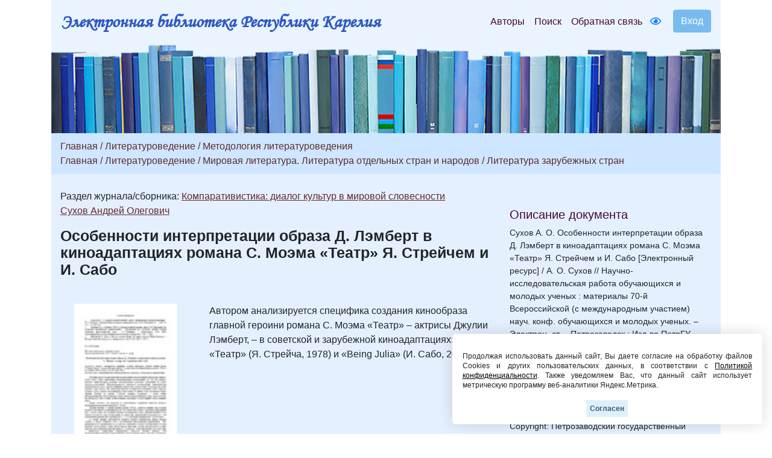

--- FILE ---
content_type: text/html; charset=UTF-8
request_url: https://elibrary.petrsu.ru/books/30842
body_size: 567829
content:
    <!DOCTYPE html>
    <html lang="ru-RU" class="h-100">
    <head>
        <link rel="shortcut icon" href="/img/favicon.ico?v=2" type="image/x-icon" />
        <meta charset="UTF-8">
        <meta name="viewport" content="width=device-width, initial-scale=1, shrink-to-fit=no">
                <title>Особенности интерпретации образа Д. Лэмберт в киноадаптациях романа С. Моэма «Театр» Я. Стрейчем и И. Сабо :: Электронная библиотека РК</title>
        <meta name="csrf-param" content="_csrf-frontend">
<meta name="csrf-token" content="Ho0QXZw9VcL-fbC5FKnOOGVIOSRxD-mvZ8--zgE_ON9_-1cJzQoNjccwyNZS8PZTLDpqEgFco84OoIejblkA6g==">

<link href="/assets/27535d64/css/bootstrap.css" rel="stylesheet">
<link href="/css/site.min.css?v=39" rel="stylesheet">
<link href="/js/wow_book/wow_book.css" rel="stylesheet">
<script src="https://use.fontawesome.com/releases/v5.15.1/js/all.js" defer crossorigin="anonymous"></script>        <meta charset="utf-8">
    </head>

    <body class="d-flex flex-column h-100">
    
        <div class="b-example-divider"></div>
            <header>
                <div class="container">
                    <nav class="navbar navbar-expand-lg navbar-light" style="background-color: #eaf4fe;">
                        <div class="d-none d-md-block">
                            <b> <a class="navbar-brand label-elib-head" href="/"> <span class="header-elib-color">Электронная библиотека Республики Карелия</span></a></b>
                        </div>
                        <div class="d-block d-md-none nav-height">
                           <b><a class="navbar-brand label-elib" href="/"><span class="header-elib-color">Электронная библиотека<br> Республики Карелия</span></a></b>
                        </div>
                        <div class="d-lg-none nav-height tools">
                            <a href="/special/" title="Версия для слабовидящих" style="text-decoration: none"><i class="fa-1x far fa-eye"></i> </a>                        </div>
                        <button class="navbar-toggler"
                                type="button"
                                data-toggle="collapse"
                                data-target="#navbarNav"
                                aria-controls="navbarNav"
                                aria-expanded="false"
                                aria-label="Toggle navigation">
                            <span class="navbar-toggler-icon"></span>
                        </button>
                        <div class="collapse navbar-collapse" id="navbarNav">
                            <ul class="navbar-nav ml-auto">

                                <li class="nav-item">
                                    <a class="nav-link" style="color:#470736" href="/authors">Авторы</a>
                                </li>
                                <li class="nav-item">
                                    <a class="nav-link" style="color:#470736" href="/search">Поиск</a>
                                </li>
                                <li class="nav-item d-lg-none d-xl-block">
                                    <a class="nav-link" style="color:#470736" href="/feedback">Обратная связь</a>
                                </li>
                                <div class="d-none d-lg-block tools">
                                    <li class="nav-item" style="padding-top: 8px; padding-right: 5px; padding-left: 5px;">
                                        <a href="/special/" title="Версия для слабовидящих" style="text-decoration: none"><i class="fa-1x far fa-eye"></i> </a>                                    </li>
                                </div>
                                <div class="btn-group btn-group-login" role="group">
                                                                            <a href="/login">
                                            <button id="btnGroupDrop1" type="button" class="btn btn-login-dr"  aria-haspopup="true" >
                                                Вход
                                            </button>
                                        </a>
                                                                    </div>
                            </ul>
                        </div>
                    </nav>

                    <div class="d-none d-xl-block" style="text-align: center;">
                        <div class="container" style="background-image: url('/img/tit9.jpg'); padding-top:150px;">
                        </div>
                    </div>

                    <div class="d-block d-sm-block d-md-block d-xl-none" style="text-align: center;">
                        <div class="container" style="background-image: url('/img/tit9.jpg'); padding-top:150px;">
                        </div>
                    </div>
                    
                </div>
            </header>

            <main role="main">
                <div class="site-index">
    <div class="body-content">
        <div class="container">
            <div class="breadcrumbs breadcrumbs-color" style="padding-top: 10px;padding-bottom: 10px;">
                <div class="container">
                                                                                                                                                                <a href="/site/index" class="color-link">Главная</a><span
                                        class="color-link" > / </span>
                                    <a href="/books/bbk/228" class="color-link">Литературоведение</a>
                                                                                                                                
                            
                            
                            
                            
                                                                                
                                                            <span class="color-link">/ </span><a
                                    href="/books/bbk/769" class="color-link">Методология литературоведения</a>
                            
                            
                            
                            
                                                                                                                                                                                                <br> <a href="/site/index" class="color-link">Главная</a><span
                                        class="color-link" > / </span>
                                    <a href="/books/bbk/228" class="color-link">Литературоведение</a>
                                                                                            
                            
                            
                            
                            
                                                                                
                                                            <span class="color-link">/ </span><a
                                    href="/books/bbk/772" class="color-link">Мировая литература. Литература отдельных стран и народов</a>
                            
                            
                            
                            
                                                                                
                            
                                                            <span class="color-link">/ </span><a
                                    href="/books/bbk/782" class="color-link" >Литература зарубежных стран</a>
                            
                            
                            
                                                                                        </div>
            </div>

            <div class="container body">
                <div class="row " style="padding-top: 25px; padding-bottom: 25px;">
                    <div class="col-xs-12 col-sm-12 col-md-8">
                                                                                                                                                                                                                                                                                                                                                                                                                                        Раздел журнала/сборника: <a class="color-link" href="/journal/87/rubric/495" target="_blank" style="text-decoration: underline;">Компаративистика: диалог культур в мировой словесности</a>                                                                                                                                                                                                                                                                                    
                                                                                                                                                                                                                                                                                                
                                                                                    <p style="margin-block-end: 0; margin-bottom: 0;"><a class="color-link" href="/authors/12162" style="text-decoration: underline;">Сухов Андрей Олегович</a></p>
                                                    
                        <p style = "margin-top: 17px;"><b class="name-book" style="line-height:1">Особенности интерпретации образа Д. Лэмберт в киноадаптациях романа С. Моэма «Театр» Я. Стрейчем и И. Сабо</b></p>
                                                <p style="font-size:15px"></p>
                        
                        

    

    <div class="row " style="padding-top: 25px; padding-bottom: 25px;">
        <div class="col-xs-12 col-sm-12 col-md-12 col-lg-4" style="text-align: center">
                                                <a href="/login"><img src="/files/obl/30842.jpg" class="img-rounded" height="240"></a>
                            
            <p></p>
            <div class="d-none d-lg-block">
                                    <p><a href="/login" class="color-link-book">Открыть полный текст</a></p>
                            </div>
            <div class="d-lg-none">
                                    <a class="color-link-book" href="/login">Открыть полный текст</a>                            </div>
        </div>
        <div class="col-xs-12 col-sm-12 col-md-12 col-lg-8">
            <p>Автором анализируется специфика создания кинообраза главной героини романа С. Моэма &laquo;Театр&raquo; &ndash; актрисы Джулии Лэмберт, &ndash; в советской и зарубежной киноадаптациях: &laquo;Театр&raquo; (Я. Стрейча, 1978) и &laquo;Being Julia&raquo; (И. Сабо, 2004).</p>                                </div>
    </div>

<div class="container">
    </div>

                                                    <p><b>Сборник</b></p>
                            <div class="container">
                                <p><a class="color-link" href="/books/30555" target="_blank">Научно-исследовательская работа обучающихся и молодых ученых : материалы 70-й Всероссийской (с международным участием) научной конференции обучающихся и молодых ученых</a></p>
                            </div>
                        
                            <p><b>Все статьи сборника:</b></p>
                
            <div class="container">
                        <div class="accordion" id="accordionExample">
                <div class="card">
                                                                                                                                            <div class="card-header" style="outline: none" id="Институт биологии, экологии и агротехнологии">
                                        <button class="btn btn-link inst text-left color-link-book acordeon-toggle collapsed" type="button" style="border:0px; outline: none;" data-toggle="collapse" data-target="#collapse89" aria-expanded="true" aria-controls="collapse89">
                                            ИНСТИТУТ БИОЛОГИИ, ЭКОЛОГИИ И АГРОТЕХНОЛОГИИ                                            <i class="fa-1x fa fa-angle-down"></i>                                         </button>
                                        <br>
                                    </div>
                                                                                    
                        <div id="collapse89" class="collapse" aria-labelledby="Институт биологии, экологии и агротехнологии">
                            <div class="card-body">
                                                                                                                                                                                                                                                                                                                                                                                                                                                                                    <a class="color-link" href="/journal/87/rubric/387" target="_blank" style="font-weight: 500;">Агрономия</a>                                                                                                                                                                                                                                                                                                                                                                                                                                                                                                                                                                                                                                                                                                                                                            <ul style="margin-bottom: 0px;">
                                            <li>
                                                <p style="margin-bottom: 0px;">
                                                                                                            <a class="color-link" href="/authors/17767">Акимова Алена Андреевна</a><br>
                                                                                                                                                            <a class="color-link" href="/books/30556" target="_blank">Способы подготовки репчатого лука для выгонки на зелень в условиях Карелии</a>                                                </p>
                                            </li>
                                        </ul>
                                                                                                </div>
                        </div>
                                                                                                                                                            
                        <div id="collapse89" class="collapse" aria-labelledby="Институт биологии, экологии и агротехнологии">
                            <div class="card-body">
                                                                                                                                                                                                                                                                                                                                                                                                                                                                                    <a class="color-link" href="/journal/87/rubric/92" target="_blank" style="font-weight: 500;">Ботаника и физиология растений</a>                                                                                                                                                                                                                                                                                                                                                                                                                                                                                                                                                                                                                                                                                                                                                            <ul style="margin-bottom: 0px;">
                                            <li>
                                                <p style="margin-bottom: 0px;">
                                                                                                            <a class="color-link" href="/authors/17768">Маганов Иван Александрович</a><br>
                                                                                                                                                            <a class="color-link" href="/books/30557" target="_blank">Апробация методов борьбы с борщевиком Сосновского в Ботаническом саду ПетрГУ</a>                                                </p>
                                            </li>
                                        </ul>
                                                                                                </div>
                        </div>
                                                                                                                                                            
                        <div id="collapse89" class="collapse" aria-labelledby="Институт биологии, экологии и агротехнологии">
                            <div class="card-body">
                                                                                                                                                                                                                                                                                                                                                                                                                                                                                                                                                                            <ul style="margin-bottom: 0px;">
                                            <li>
                                                <p style="margin-bottom: 0px;">
                                                                                                            <a class="color-link" href="/authors/17769">Свистюк Елена Дмитриевна</a><br>
                                                                                                                                                            <a class="color-link" href="/books/30558" target="_blank">Структурно-функциональные особенности лишайников разных экологических групп и жизненных форм (камеральное исследование)</a>                                                </p>
                                            </li>
                                        </ul>
                                                                                                </div>
                        </div>
                                                                                                                                                            
                        <div id="collapse89" class="collapse" aria-labelledby="Институт биологии, экологии и агротехнологии">
                            <div class="card-body">
                                                                                                                                                                                                                                                                                                                                                                                                                                                                                    <a class="color-link" href="/journal/87/rubric/390" target="_blank" style="font-weight: 500;">Зоология и экология животных</a>                                                                                                                                                                                                                                                                                                                                                                                                                                                                                                                                                                                                                                                                                                                                                            <ul style="margin-bottom: 0px;">
                                            <li>
                                                <p style="margin-bottom: 0px;">
                                                                                                            <a class="color-link" href="/authors/17770">Дмитриков Александр Владимирович</a><br>
                                                                                                                                                            <a class="color-link" href="/books/30559" target="_blank">Экологическое состояние реки Лососинка на территории города Петрозаводска</a>                                                </p>
                                            </li>
                                        </ul>
                                                                                                </div>
                        </div>
                                                                                                                                                            
                        <div id="collapse89" class="collapse" aria-labelledby="Институт биологии, экологии и агротехнологии">
                            <div class="card-body">
                                                                                                                                                                                                                                                                                                                                                                                                                                                                                    <a class="color-link" href="/journal/87/rubric/440" target="_blank" style="font-weight: 500;">Зоотехния и аквакультура</a>                                                                                                                                                                                                                                                                                                                                                                                                                                                                                                                                                                                                                                                                                                                                                                                                                                                        <ul style="margin-bottom: 0px;">
                                            <li>
                                                <p style="margin-bottom: 0px;">
                                                                                                            <a class="color-link" href="/authors/17771">Сергеева Екатерина Владимировна</a><br>
                                                                                                                                                            <a class="color-link" href="/books/30560" target="_blank">Оценка качества воды Петрозаводской губы Онежского озера в районе водозабора методом биотестирования</a>                                                </p>
                                            </li>
                                        </ul>
                                                                                                </div>
                        </div>
                                                                                                                                                            
                        <div id="collapse89" class="collapse" aria-labelledby="Институт биологии, экологии и агротехнологии">
                            <div class="card-body">
                                                                                                                                                                                                                                                                                                                                                                                                                                                                                                                                                                            <ul style="margin-bottom: 0px;">
                                            <li>
                                                <p style="margin-bottom: 0px;">
                                                                                                            <a class="color-link" href="/authors/17772">Уккоева Алина Викторовна</a><br>
                                                                                                                                                            <a class="color-link" href="/books/30561" target="_blank">Сравнительная оценка гидрохимических показателей качества воды в области садков, расположенных на озере Нюк</a>                                                </p>
                                            </li>
                                        </ul>
                                                                                                </div>
                        </div>
                                                                                                                                                            
                        <div id="collapse89" class="collapse" aria-labelledby="Институт биологии, экологии и агротехнологии">
                            <div class="card-body">
                                                                                                                                                                                                                                                                                                                                                                                                                                                                                    <a class="color-link" href="/journal/87/rubric/441" target="_blank" style="font-weight: 500;">Товароведение</a>                                                                                                                                                                                                                                                                                                                                                                                                                                                                                                                                                                                                                                                                                                                                                            <ul style="margin-bottom: 0px;">
                                            <li>
                                                <p style="margin-bottom: 0px;">
                                                                                                            <a class="color-link" href="/authors/17773">Сыркина Татьяна Алексеевна</a><br>
                                                                                                                                                            <a class="color-link" href="/books/30562" target="_blank">Анализ макаронных изделий с позиции товара премиум-класса</a>                                                </p>
                                            </li>
                                        </ul>
                                                                                                </div>
                        </div>
                                                                                                                                                            
                        <div id="collapse89" class="collapse" aria-labelledby="Институт биологии, экологии и агротехнологии">
                            <div class="card-body">
                                                                                                                                                                                                                                                                                                                                                                                                                                                                                                                                                                            <ul style="margin-bottom: 0px;">
                                            <li>
                                                <p style="margin-bottom: 0px;">
                                                                                                            <a class="color-link" href="/authors/17774">Шипова Диана Дмитриевна</a><br>
                                                                                                                                                            <a class="color-link" href="/books/30563" target="_blank">Мониторинг качества молока, реализуемого в торговой сети г. Петрозаводска</a>                                                </p>
                                            </li>
                                        </ul>
                                                                                                </div>
                        </div>
                                                                                                                                                            
                        <div id="collapse89" class="collapse" aria-labelledby="Институт биологии, экологии и агротехнологии">
                            <div class="card-body">
                                                                                                                                                                                                                                                                                                                                                                                                                                                                                    <a class="color-link" href="/journal/87/rubric/95" target="_blank" style="font-weight: 500;">Экология растений</a>                                                                                                                                                                                                                                                                                                                                                                                                                                                                                                                                                                                                                                                                                                                                                            <ul style="margin-bottom: 0px;">
                                            <li>
                                                <p style="margin-bottom: 0px;">
                                                                                                            <a class="color-link" href="/authors/17775">Суроева Лилия Евгеньевна</a><br>
                                                                                                                                                            <a class="color-link" href="/books/30564" target="_blank">Структурно-функциональные особенности доминантного вида лишайника Hypogymnia physodes (L.) Nyl. в лесных сообществах Карелии</a>                                                </p>
                                            </li>
                                        </ul>
                                                                                                </div>
                        </div>
                                                                                                                                                            
                        <div id="collapse89" class="collapse" aria-labelledby="Институт биологии, экологии и агротехнологии">
                            <div class="card-body">
                                                                                                                                                                                                                                                                                                                                                                                                                                                                                                                                                                            <ul style="margin-bottom: 0px;">
                                            <li>
                                                <p style="margin-bottom: 0px;">
                                                                                                            <a class="color-link" href="/authors/17776">Цунская Анна Андреевна</a><br>
                                                                                                                                                            <a class="color-link" href="/books/30565" target="_blank">Роль бионтов в адаптации лишайников, на примере вида Umbilicaria hyperborea (Ach.) Hoffm. в скальных экосистемах на территории Карелии</a>                                                </p>
                                            </li>
                                        </ul>
                                                                                                </div>
                        </div>
                                                                                                                                            <div class="card-header" style="outline: none" id="Институт иностранных языков">
                                        <button class="btn btn-link inst text-left color-link-book acordeon-toggle collapsed" type="button" style="border:0px; outline: none;" data-toggle="collapse" data-target="#collapse97" aria-expanded="true" aria-controls="collapse97">
                                            ИНСТИТУТ ИНОСТРАННЫХ ЯЗЫКОВ                                            <i class="fa-1x fa fa-angle-down"></i>                                         </button>
                                        <br>
                                    </div>
                                                                                    
                        <div id="collapse97" class="collapse" aria-labelledby="Институт иностранных языков">
                            <div class="card-body">
                                                                                                                                                                                                                                                                                                                                                                                                                                                                                    <a class="color-link" href="/journal/87/rubric/391" target="_blank" style="font-weight: 500;">Aktuelle fragen moderner wissenschaft</a>                                                                                                                                                                                                                                                                                                                                                                                                                                                                                                                                                                                                                                                                                                                                                            <ul style="margin-bottom: 0px;">
                                            <li>
                                                <p style="margin-bottom: 0px;">
                                                                                                            <a class="color-link" href="/authors/17777">Стукалов Владислав Дмитриевич</a><br>
                                                                                                                                                            <a class="color-link" href="/books/30566" target="_blank">Schisma als eine entscheidende Episode in der Weltgeschichte</a>                                                </p>
                                            </li>
                                        </ul>
                                                                                                </div>
                        </div>
                                                                                                                                                            
                        <div id="collapse97" class="collapse" aria-labelledby="Институт иностранных языков">
                            <div class="card-body">
                                                                                                                                                                                                                                                                                                                                                                                                                                                                                    <a class="color-link" href="/journal/87/rubric/442" target="_blank" style="font-weight: 500;">Current Issues of Histirical Sciences</a>                                                                                                                                                                                                                                                                                                                                                                                                                                                                                                                                                                                                                                                                                                                                                            <ul style="margin-bottom: 0px;">
                                            <li>
                                                <p style="margin-bottom: 0px;">
                                                                                                            <a class="color-link" href="/authors/17778">Серова Екатерина Вадимовна</a><br>
                                                                                                                                                            <a class="color-link" href="/books/30568" target="_blank">Peace movement in the 1990s: the case of Finland</a>                                                </p>
                                            </li>
                                        </ul>
                                                                                                </div>
                        </div>
                                                                                                                                                            
                        <div id="collapse97" class="collapse" aria-labelledby="Институт иностранных языков">
                            <div class="card-body">
                                                                                                                                                                                                                                                                                                                                                                                                                                                                                                                                                                                                                                                                        <ul style="margin-bottom: 0px;">
                                            <li>
                                                <p style="margin-bottom: 0px;">
                                                                                                            <a class="color-link" href="/authors/44347">Тарасова Ксения Михайловна</a><br>
                                                                                                                                                            <a class="color-link" href="/books/30569" target="_blank">Venice diplomacy in the context of Western European international relations in the early modern period</a>                                                </p>
                                            </li>
                                        </ul>
                                                                                                </div>
                        </div>
                                                                                                                                                            
                        <div id="collapse97" class="collapse" aria-labelledby="Институт иностранных языков">
                            <div class="card-body">
                                                                                                                                                                                                                                                                                                                                                                                                                                                                                    <a class="color-link" href="/journal/87/rubric/392" target="_blank" style="font-weight: 500;">Current Issues of Interdisciplinary Researches</a>                                                                                                                                                                                                                                                                                                                                                                                                                                                                                                                                                                                                                                                                                                                                                                                                                                                        <ul style="margin-bottom: 0px;">
                                            <li>
                                                <p style="margin-bottom: 0px;">
                                                                                                            <a class="color-link" href="/authors/17781">Акимова Евгения Владимировна</a><br>
                                                                                                                                                            <a class="color-link" href="/books/30570" target="_blank">The adaptation of the gastropod Littorina littorea L. to the different conditions of the Kandalaksha Bay (White Sea)</a>                                                </p>
                                            </li>
                                        </ul>
                                                                                                </div>
                        </div>
                                                                                                                                                            
                        <div id="collapse97" class="collapse" aria-labelledby="Институт иностранных языков">
                            <div class="card-body">
                                                                                                                                                                                                                                                                                                                                                                                                                                                                                                                                                                                                                                                                        <ul style="margin-bottom: 0px;">
                                            <li>
                                                <p style="margin-bottom: 0px;">
                                                                                                            <a class="color-link" href="/authors/13798">Марченков Сергей Александрович</a><br>
                                                                                                                                                            <a class="color-link" href="/books/30571" target="_blank">A Semantic Approach to Designing Information Services for the History Museum of Petrozavodsk State University</a>                                                </p>
                                            </li>
                                        </ul>
                                                                                                </div>
                        </div>
                                                                                                                                                            
                        <div id="collapse97" class="collapse" aria-labelledby="Институт иностранных языков">
                            <div class="card-body">
                                                                                                                                                                                                                                                                                                                                                                                                                                                                                    <a class="color-link" href="/journal/87/rubric/443" target="_blank" style="font-weight: 500;">Current Issues of Political Sciences</a>                                                                                                                                                                                                                                                                                                                                                                                                                                                                                                                                                                                                                                                                                                                                                            <ul style="margin-bottom: 0px;">
                                            <li>
                                                <p style="margin-bottom: 0px;">
                                                                                                            <a class="color-link" href="/authors/17782">Кузнецова Алиса Дмитриевна</a><br>
                                                                                                                                                            <a class="color-link" href="/books/30572" target="_blank">Migration issue on the UK foreign policy agenda</a>                                                </p>
                                            </li>
                                        </ul>
                                                                                                </div>
                        </div>
                                                                                                                                                            
                        <div id="collapse97" class="collapse" aria-labelledby="Институт иностранных языков">
                            <div class="card-body">
                                                                                                                                                                                                                                                                                                                                                                                                                                                                                                                                                                                                                                                                        <ul style="margin-bottom: 0px;">
                                            <li>
                                                <p style="margin-bottom: 0px;">
                                                                                                            <a class="color-link" href="/authors/17787">Шестакова Екатерина Николаевна</a><br>
                                                                                                                                                            <a class="color-link" href="/books/30596" target="_blank">Interaction between Petrozavodsk and its sister-cities for the development of a comfortable urban environment</a>                                                </p>
                                            </li>
                                        </ul>
                                                                                                </div>
                        </div>
                                                                                                                                                            
                        <div id="collapse97" class="collapse" aria-labelledby="Институт иностранных языков">
                            <div class="card-body">
                                                                                                                                                                                                                                                                                                                                                                                                                                                                                                                                                                                                                                            <a class="color-link" href="/journal/87/rubric/444" target="_blank" style="font-weight: 500;">Current Issues of Tourism and Hospitality</a>                                                                                                                                                                                                                                                                                                                                                                                                                                                                                                                                                                                                                                                                                                                                                            <ul style="margin-bottom: 0px;">
                                            <li>
                                                <p style="margin-bottom: 0px;">
                                                                                                            <a class="color-link" href="/authors/17788">Павловская Мария Владимировна</a><br>
                                                                                                                                                            <a class="color-link" href="/books/30597" target="_blank">Positive and Negative Impacts of Tourism in Karelia</a>                                                </p>
                                            </li>
                                        </ul>
                                                                                                </div>
                        </div>
                                                                                                                                                            
                        <div id="collapse97" class="collapse" aria-labelledby="Институт иностранных языков">
                            <div class="card-body">
                                                                                                                                                                                                                                                                                                                                                                                                                                                                                    <a class="color-link" href="/journal/87/rubric/316" target="_blank" style="font-weight: 500;">Current Issues of humanitarian Researches (на английском языке)</a>                                                                                                                                                                                                                                                                                                                                                                                                                                                                                                                                                                                                                                                                                                                                                                                                                                                                                                                                                                                                                <ul style="margin-bottom: 0px;">
                                            <li>
                                                <p style="margin-bottom: 0px;">
                                                                                                            <a class="color-link" href="/authors/17789">Лагутина Людмила Александровна</a><br>
                                                                                                                                                            <a class="color-link" href="/books/30615" target="_blank">Particularities of the EU Arctic Policy shaping</a>                                                </p>
                                            </li>
                                        </ul>
                                                                                                </div>
                        </div>
                                                                                                                                                            
                        <div id="collapse97" class="collapse" aria-labelledby="Институт иностранных языков">
                            <div class="card-body">
                                                                                                                                                                                                                                                                                                                                                                                                                                                                                                                                                                                                                                                                        <ul style="margin-bottom: 0px;">
                                            <li>
                                                <p style="margin-bottom: 0px;">
                                                                                                            <a class="color-link" href="/authors/17807">Пакин Илья Владиславович</a><br>
                                                                                                                                                            <a class="color-link" href="/books/30635" target="_blank">Exposure to the Holocaust and World War II Concentration Camps: Risk for Mental Disorders</a>                                                </p>
                                            </li>
                                        </ul>
                                                                                                </div>
                        </div>
                                                                                                                                                            
                        <div id="collapse97" class="collapse" aria-labelledby="Институт иностранных языков">
                            <div class="card-body">
                                                                                                                                                                                                                                                                                                                                                                                                                                                                                    <a class="color-link" href="/journal/87/rubric/445" target="_blank" style="font-weight: 500;">Current Issues of Medicine</a>                                                                                                                                                                                                                                                                                                                                                                                                                                                                                                                                                                                                                                                                                                                                                                                                                                                        <ul style="margin-bottom: 0px;">
                                            <li>
                                                <p style="margin-bottom: 0px;">
                                                                                                            <a class="color-link" href="/authors/17827">Табаев Илья Александрович</a><br>
                                                                                                                                                            <a class="color-link" href="/books/30636" target="_blank">Preparation of osteological material for medical institutions</a>                                                </p>
                                            </li>
                                        </ul>
                                                                                                </div>
                        </div>
                                                                                                                                                            
                        <div id="collapse97" class="collapse" aria-labelledby="Институт иностранных языков">
                            <div class="card-body">
                                                                                                                                                                                                                                                                                                                                                                                                                                                                                    <a class="color-link" href="/journal/87/rubric/446" target="_blank" style="font-weight: 500;">Mathemetics and Computer Science Research</a>                                                                                                                                                                                                                                                                                                                                                                                                                                                                                                                                                                                                                                                                                                                                                            <ul style="margin-bottom: 0px;">
                                            <li>
                                                <p style="margin-bottom: 0px;">
                                                                                                            <a class="color-link" href="/authors/17847">Еннэ Анастасия Игоревна</a><br>
                                                                                                                                                            <a class="color-link" href="/books/30655" target="_blank">Sensitivity Analysis of Biogeochemical Flux Model</a>                                                </p>
                                            </li>
                                        </ul>
                                                                                                </div>
                        </div>
                                                                                                                                                            
                        <div id="collapse97" class="collapse" aria-labelledby="Институт иностранных языков">
                            <div class="card-body">
                                                                                                                                                                                                                                                                                                                                                                                                                                                                                    <a class="color-link" href="/journal/87/rubric/447" target="_blank" style="font-weight: 500;">Актуальные вопросы иноязычного образования в школе</a>                                                                                                                                                                                                                                                                                                                                                                                                                                                                                                                                                                                                                                                                                                                                                            <ul style="margin-bottom: 0px;">
                                            <li>
                                                <p style="margin-bottom: 0px;">
                                                                                                            <a class="color-link" href="/authors/17783">Гришунина Ангелина Вадимовна</a><br>
                                                                                                                                                            <a class="color-link" href="/books/30573" target="_blank">Применение интерактивных технологий на уроках английского языка</a>                                                </p>
                                            </li>
                                        </ul>
                                                                                                </div>
                        </div>
                                                                                                                                                            
                        <div id="collapse97" class="collapse" aria-labelledby="Институт иностранных языков">
                            <div class="card-body">
                                                                                                                                                                                                                                                                                                                                                                                                                                                                                    <a class="color-link" href="/journal/87/rubric/448" target="_blank" style="font-weight: 500;">Актуальные проблемы англоязычной филологии</a>                                                                                                                                                                                                                                                                                                                                                                                                                                                                                                                                                                                                                                                                                                                                                            <ul style="margin-bottom: 0px;">
                                            <li>
                                                <p style="margin-bottom: 0px;">
                                                                                                            <a class="color-link" href="/authors/17784">Ларина Яна Альгисовна</a><br>
                                                                                                                                                            <a class="color-link" href="/books/30574" target="_blank">Анализ денотатного и коннотатного компонента в семантике фразеологических единиц, используемых в заголовках качественной британской прессы</a>                                                </p>
                                            </li>
                                        </ul>
                                                                                                </div>
                        </div>
                                                                                                                                                            
                        <div id="collapse97" class="collapse" aria-labelledby="Институт иностранных языков">
                            <div class="card-body">
                                                                                                                                                                                                                                                                                                                                                                                                                                                                                                                                                                            <ul style="margin-bottom: 0px;">
                                            <li>
                                                <p style="margin-bottom: 0px;">
                                                                                                            <a class="color-link" href="/authors/17785">Мамкович Дарья Владимировна</a><br>
                                                                                                                                                            <a class="color-link" href="/books/30575" target="_blank">Использование приёма игры слов в заголовках англоязычных печатных СМИ</a>                                                </p>
                                            </li>
                                        </ul>
                                                                                                </div>
                        </div>
                                                                                                                                                            
                        <div id="collapse97" class="collapse" aria-labelledby="Институт иностранных языков">
                            <div class="card-body">
                                                                                                                                                                                                                                                                                                                                                                                                                                                                                    <a class="color-link" href="/journal/87/rubric/103" target="_blank" style="font-weight: 500;">Английский язык как инструмент профессионального общения</a>                                                                                                                                                                                                                                                                                                                                                                                                                                                                                                                                                                                                                                                                                                                                                            <ul style="margin-bottom: 0px;">
                                            <li>
                                                <p style="margin-bottom: 0px;">
                                                                                                            <a class="color-link" href="/authors/17867">Ольшевская Арина Романовна</a><br>
                                                                                                                                                            <a class="color-link" href="/books/30657" target="_blank">The problem of imperfection of basic international legal acts in maritime safety</a>                                                </p>
                                            </li>
                                        </ul>
                                                                                                </div>
                        </div>
                                                                                                                                                            
                        <div id="collapse97" class="collapse" aria-labelledby="Институт иностранных языков">
                            <div class="card-body">
                                                                                                                                                                                                                                                                                                                                                                                                                                                                                    <a class="color-link" href="/journal/87/rubric/104" target="_blank" style="font-weight: 500;">Вопросы современной методики обучения иностранным языкам</a>                                                                                                                                                                                                                                                                                                                                                                                                                                                                                                                                                                                                                                                                                                                                                            <ul style="margin-bottom: 0px;">
                                            <li>
                                                <p style="margin-bottom: 0px;">
                                                                                                            <a class="color-link" href="/authors/17868">Комарова Алена Александровна</a><br>
                                                                                                                                                            <a class="color-link" href="/books/30658" target="_blank">Аутентичные материалы как средство формирования умений письменной речи в условиях сельской школы Республики Карелия</a>                                                </p>
                                            </li>
                                        </ul>
                                                                                                </div>
                        </div>
                                                                                                                                                            
                        <div id="collapse97" class="collapse" aria-labelledby="Институт иностранных языков">
                            <div class="card-body">
                                                                                                                                                                                                                                                                                                                                                                                                                                                                                    <a class="color-link" href="/journal/87/rubric/449" target="_blank" style="font-weight: 500;">Исследования в области текстологии и стилистики</a>                                                                                                                                                                                                                                                                                                                                                                                                                                                                                                                                                                                                                                                                                                                                                            <ul style="margin-bottom: 0px;">
                                            <li>
                                                <p style="margin-bottom: 0px;">
                                                                                                            <a class="color-link" href="/authors/17869">Анисимова Алевтина Васильевна</a><br>
                                                                                                                                                            <a class="color-link" href="/books/30660" target="_blank">Композиционно-стилистические особенности современной Британской драматургии (на материале произведений конца XX – начала XXI вв.)</a>                                                </p>
                                            </li>
                                        </ul>
                                                                                                </div>
                        </div>
                                                                                                                                                            
                        <div id="collapse97" class="collapse" aria-labelledby="Институт иностранных языков">
                            <div class="card-body">
                                                                                                                                                                                                                                                                                                                                                                                                                                                                                                                                                                            <ul style="margin-bottom: 0px;">
                                            <li>
                                                <p style="margin-bottom: 0px;">
                                                                                                            <a class="color-link" href="/authors/17870">Уранов Иван Максимович</a><br>
                                                                                                                                                            <a class="color-link" href="/books/30661" target="_blank">Анализ политического дискурса предвыборного и послевыборного периодов</a>                                                </p>
                                            </li>
                                        </ul>
                                                                                                </div>
                        </div>
                                                                                                                                                            
                        <div id="collapse97" class="collapse" aria-labelledby="Институт иностранных языков">
                            <div class="card-body">
                                                                                                                                                                                                                                                                                                                                                                                                                                                                                    <a class="color-link" href="/journal/87/rubric/450" target="_blank" style="font-weight: 500;">Лингвострановедение: история, культура, литература немецкоязычных стран</a>                                                                                                                                                                                                                                                                                                                                                                                                                                                                                                                                                                                                                                                                                                                                                            <ul style="margin-bottom: 0px;">
                                            <li>
                                                <p style="margin-bottom: 0px;">
                                                                                                            <a class="color-link" href="/authors/17871">Балабаева Анастасия Александровна</a><br>
                                                                                                                                                            <a class="color-link" href="/books/30662" target="_blank">Эволюция личности Бертольда Брехта</a>                                                </p>
                                            </li>
                                        </ul>
                                                                                                </div>
                        </div>
                                                                                                                                                            
                        <div id="collapse97" class="collapse" aria-labelledby="Институт иностранных языков">
                            <div class="card-body">
                                                                                                                                                                                                                                                                                                                                                                                                                                                                                                                                                                            <ul style="margin-bottom: 0px;">
                                            <li>
                                                <p style="margin-bottom: 0px;">
                                                                                                            <a class="color-link" href="/authors/17872">Фокин Данил Александрович</a><br>
                                                                                                                                                            <a class="color-link" href="/books/30663" target="_blank">Влияние античности на поэзию Ф. Гёльдерлина (на примере стихотворения «Die Eichbäume» («Дубы»))</a>                                                </p>
                                            </li>
                                        </ul>
                                                                                                </div>
                        </div>
                                                                                                                                                            
                        <div id="collapse97" class="collapse" aria-labelledby="Институт иностранных языков">
                            <div class="card-body">
                                                                                                                                                                                                                                                                                                                                                                                                                                                                                    <a class="color-link" href="/journal/87/rubric/451" target="_blank" style="font-weight: 500;">Методические аспекты в преподавании немецкого языка</a>                                                                                                                                                                                                                                                                                                                                                                                                                                                                                                                                                                                                                                                                                                                                                            <ul style="margin-bottom: 0px;">
                                            <li>
                                                <p style="margin-bottom: 0px;">
                                                                                                            <a class="color-link" href="/authors/21128">Етко Маргарита Викторовна</a><br>
                                                                                                                                                            <a class="color-link" href="/books/30664" target="_blank">Использование интенсивных методик при обучении немецкому языку на разных этапах школьного обучения</a>                                                </p>
                                            </li>
                                        </ul>
                                                                                                </div>
                        </div>
                                                                                                                                                            
                        <div id="collapse97" class="collapse" aria-labelledby="Институт иностранных языков">
                            <div class="card-body">
                                                                                                                                                                                                                                                                                                                                                                                                                                                                                                                                                                            <ul style="margin-bottom: 0px;">
                                            <li>
                                                <p style="margin-bottom: 0px;">
                                                                                                            <a class="color-link" href="/authors/17874">Кирикова Екатерина Артемовна</a><br>
                                                                                                                                                            <a class="color-link" href="/books/30665" target="_blank">Особенности использования краеведческого материала на уроке немецкого языка на средней и старшей ступенях</a>                                                </p>
                                            </li>
                                        </ul>
                                                                                                </div>
                        </div>
                                                                                                                                                            
                        <div id="collapse97" class="collapse" aria-labelledby="Институт иностранных языков">
                            <div class="card-body">
                                                                                                                                                                                                                                                                                                                                                                                                                                                                                    <a class="color-link" href="/journal/87/rubric/452" target="_blank" style="font-weight: 500;">Перевод в современном мире</a>                                                                                                                                                                                                                                                                                                                                                                                                                                                                                                                                                                                                                                                                                                                                                            <ul style="margin-bottom: 0px;">
                                            <li>
                                                <p style="margin-bottom: 0px;">
                                                                                                            <a class="color-link" href="/authors/17782">Кузнецова Алиса Дмитриевна</a><br>
                                                                                                                                                            <a class="color-link" href="/books/30666" target="_blank">Лингвистические особенности названий спецопераций в России и США</a>                                                </p>
                                            </li>
                                        </ul>
                                                                                                </div>
                        </div>
                                                                                                                                                            
                        <div id="collapse97" class="collapse" aria-labelledby="Институт иностранных языков">
                            <div class="card-body">
                                                                                                                                                                                                                                                                                                                                                                                                                                                                                                                                                                            <ul style="margin-bottom: 0px;">
                                            <li>
                                                <p style="margin-bottom: 0px;">
                                                                                                            <a class="color-link" href="/authors/17787">Шестакова Екатерина Николаевна</a><br>
                                                                                                                                                            <a class="color-link" href="/books/30667" target="_blank">Трудности стихотворного перевода на примере творчества Э. А. Робинсона</a>                                                </p>
                                            </li>
                                        </ul>
                                                                                                </div>
                        </div>
                                                                                                                                                            
                        <div id="collapse97" class="collapse" aria-labelledby="Институт иностранных языков">
                            <div class="card-body">
                                                                                                                                                                                                                                                                                                                                                                                                                                                                                    <a class="color-link" href="/journal/87/rubric/453" target="_blank" style="font-weight: 500;">Проблемы обучения английскому языку в начальной школе</a>                                                                                                                                                                                                                                                                                                                                                                                                                                                                                                                                                                                                                                                                                                                                                            <ul style="margin-bottom: 0px;">
                                            <li>
                                                <p style="margin-bottom: 0px;">
                                                                                                            <a class="color-link" href="/authors/52207">Артемьева Мария Олеговна</a><br>
                                                                                                                                                            <a class="color-link" href="/books/30668" target="_blank">Формирование иноязычных лексических навыков в начальной школе</a>                                                </p>
                                            </li>
                                        </ul>
                                                                                                </div>
                        </div>
                                                                                                                                                            
                        <div id="collapse97" class="collapse" aria-labelledby="Институт иностранных языков">
                            <div class="card-body">
                                                                                                                                                                                                                                                                                                                                                                                                                                                                                                                                                                            <ul style="margin-bottom: 0px;">
                                            <li>
                                                <p style="margin-bottom: 0px;">
                                                                                                            <a class="color-link" href="/authors/17876">Васюнова Вероника Александровна</a><br>
                                                                                                                                                            <a class="color-link" href="/books/30675" target="_blank">Развитие умений диалогической речи посредством сюжетно-ролевой игры в начальной школе</a>                                                </p>
                                            </li>
                                        </ul>
                                                                                                </div>
                        </div>
                                                                                                                                                            
                        <div id="collapse97" class="collapse" aria-labelledby="Институт иностранных языков">
                            <div class="card-body">
                                                                                                                                                                                                                                                                                                                                                                                                                                                                                    <a class="color-link" href="/journal/87/rubric/458" target="_blank" style="font-weight: 500;">Современные аспекты романской культурологии</a>                                                                                                                                                                                                                                                                                                                                                                                                                                                                                                                                                                                                                                                                                                                                                            <ul style="margin-bottom: 0px;">
                                            <li>
                                                <p style="margin-bottom: 0px;">
                                                                                                            <a class="color-link" href="/authors/17877">Жесткова Анна Сергеевна</a><br>
                                                                                                                                                            <a class="color-link" href="/books/30676" target="_blank">Спорт в жизни французов</a>                                                </p>
                                            </li>
                                        </ul>
                                                                                                </div>
                        </div>
                                                                                                                                                            
                        <div id="collapse97" class="collapse" aria-labelledby="Институт иностранных языков">
                            <div class="card-body">
                                                                                                                                                                                                                                                                                                                                                                                                                                                                                                                                                                            <ul style="margin-bottom: 0px;">
                                            <li>
                                                <p style="margin-bottom: 0px;">
                                                                                                            <a class="color-link" href="/authors/17785">Мамкович Дарья Владимировна</a><br>
                                                                                                                                                            <a class="color-link" href="/books/30677" target="_blank">Франция – Великобритания: вместе или врозь?</a>                                                </p>
                                            </li>
                                        </ul>
                                                                                                </div>
                        </div>
                                                                                                                                                            
                        <div id="collapse97" class="collapse" aria-labelledby="Институт иностранных языков">
                            <div class="card-body">
                                                                                                                                                                                                                                                                                                                                                                                                                                                                                    <a class="color-link" href="/journal/87/rubric/459" target="_blank" style="font-weight: 500;">Спорт и туризм в англоязычных источниках</a>                                                                                                                                                                                                                                                                                                                                                                                                                                                                                                                                                                                                                                                                                                                                                            <ul style="margin-bottom: 0px;">
                                            <li>
                                                <p style="margin-bottom: 0px;">
                                                                                                            <a class="color-link" href="/authors/17878">Носова Антонина Васильевна</a><br>
                                                                                                                                                            <a class="color-link" href="/books/30679" target="_blank">The role of sport in physical and personal development</a>                                                </p>
                                            </li>
                                        </ul>
                                                                                                </div>
                        </div>
                                                                                                                                                            
                        <div id="collapse97" class="collapse" aria-labelledby="Институт иностранных языков">
                            <div class="card-body">
                                                                                                                                                                                                                                                                                                                                                                                                                                                                                    <a class="color-link" href="/journal/87/rubric/460" target="_blank" style="font-weight: 500;">Страноведение Великобритании и США</a>                                                                                                                                                                                                                                                                                                                                                                                                                                                                                                                                                                                                                                                                                                                                                            <ul style="margin-bottom: 0px;">
                                            <li>
                                                <p style="margin-bottom: 0px;">
                                                                                                            <a class="color-link" href="/authors/17868">Комарова Алена Александровна</a><br>
                                                                                                                                                            <a class="color-link" href="/books/30680" target="_blank">Эффект «двойного прочтения» за счет использования каламбура в заголовках англоязычных СМИ</a>                                                </p>
                                            </li>
                                        </ul>
                                                                                                </div>
                        </div>
                                                                                                                                                            
                        <div id="collapse97" class="collapse" aria-labelledby="Институт иностранных языков">
                            <div class="card-body">
                                                                                                                                                                                                                                                                                                                                                                                                                                                                                    <a class="color-link" href="/journal/87/rubric/461" target="_blank" style="font-weight: 500;">Технологические аспекты иноязычного образования</a>                                                                                                                                                                                                                                                                                                                                                                                                                                                                                                                                                                                                                                                                                                                                                            <ul style="margin-bottom: 0px;">
                                            <li>
                                                <p style="margin-bottom: 0px;">
                                                                                                            <a class="color-link" href="/authors/17879">Кислова Софья Дмитриевна</a><br>
                                                                                                                                                            <a class="color-link" href="/books/30682" target="_blank">Семантизация лексики посредством ИКТ на средней ступени обучения английскому языку</a>                                                </p>
                                            </li>
                                        </ul>
                                                                                                </div>
                        </div>
                                                                                                                                            <div class="card-header" style="outline: none" id="Институт истории, политических и социальных наук">
                                        <button class="btn btn-link inst text-left color-link-book acordeon-toggle collapsed" type="button" style="border:0px; outline: none;" data-toggle="collapse" data-target="#collapse113" aria-expanded="true" aria-controls="collapse113">
                                            ИНСТИТУТ ИСТОРИИ, ПОЛИТИЧЕСКИХ И СОЦИАЛЬНЫХ НАУК                                            <i class="fa-1x fa fa-angle-down"></i>                                         </button>
                                        <br>
                                    </div>
                                                                                    
                        <div id="collapse113" class="collapse" aria-labelledby="Институт истории, политических и социальных наук">
                            <div class="card-body">
                                                                                                                                                                                                                                                                                                                                                                                                                                                                                    <a class="color-link" href="/journal/87/rubric/257" target="_blank" style="font-weight: 500;">Всеобщая история</a>                                                                                                                                                                                                                                                                                                                                                                                                                                                                                                                                                                                                                                                                                                                                                            <ul style="margin-bottom: 0px;">
                                            <li>
                                                <p style="margin-bottom: 0px;">
                                                                                                            <a class="color-link" href="/authors/17880">Алексеев Алексей Анатольевич</a><br>
                                                                                                                                                            <a class="color-link" href="/books/30683" target="_blank">«Ромул Испании»: образ Вириата в изображении античных авторов</a>                                                </p>
                                            </li>
                                        </ul>
                                                                                                </div>
                        </div>
                                                                                                                                                            
                        <div id="collapse113" class="collapse" aria-labelledby="Институт истории, политических и социальных наук">
                            <div class="card-body">
                                                                                                                                                                                                                                                                                                                                                                                                                                                                                                                                                                            <ul style="margin-bottom: 0px;">
                                            <li>
                                                <p style="margin-bottom: 0px;">
                                                                                                            <a class="color-link" href="/authors/17882">Петряков Степан Игоревич</a><br>
                                                                                                                                                            <a class="color-link" href="/books/30684" target="_blank">Исторические работы Эдуарда Бернштейна</a>                                                </p>
                                            </li>
                                        </ul>
                                                                                                </div>
                        </div>
                                                                                                                                                            
                        <div id="collapse113" class="collapse" aria-labelledby="Институт истории, политических и социальных наук">
                            <div class="card-body">
                                                                                                                                                                                                                                                                                                                                                                                                                                                                                    <a class="color-link" href="/journal/87/rubric/282" target="_blank" style="font-weight: 500;">Дореволюционная история России</a>                                                                                                                                                                                                                                                                                                                                                                                                                                                                                                                                                                                                                                                                                                                                                            <ul style="margin-bottom: 0px;">
                                            <li>
                                                <p style="margin-bottom: 0px;">
                                                                                                            <a class="color-link" href="/authors/17883">Богачев Максим Александрович</a><br>
                                                                                                                                                            <a class="color-link" href="/books/30685" target="_blank">Архивные кинодокументы: хранить нельзя уничтожить</a>                                                </p>
                                            </li>
                                        </ul>
                                                                                                </div>
                        </div>
                                                                                                                                                            
                        <div id="collapse113" class="collapse" aria-labelledby="Институт истории, политических и социальных наук">
                            <div class="card-body">
                                                                                                                                                                                                                                                                                                                                                                                                                                                                                                                                                                            <ul style="margin-bottom: 0px;">
                                            <li>
                                                <p style="margin-bottom: 0px;">
                                                                                                            <a class="color-link" href="/authors/17884">Горюнова Ангелина Владимировна</a><br>
                                                                                                                                                            <a class="color-link" href="/books/30686" target="_blank">Бесёдные традиции в Олонецкой губернии (по материалам середины XIX – начала ХХ вв.)</a>                                                </p>
                                            </li>
                                        </ul>
                                                                                                </div>
                        </div>
                                                                                                                                                            
                        <div id="collapse113" class="collapse" aria-labelledby="Институт истории, политических и социальных наук">
                            <div class="card-body">
                                                                                                                                                                                                                                                                                                                                                                                                                                                                                    <a class="color-link" href="/journal/87/rubric/116" target="_blank" style="font-weight: 500;">История и культура Северной Европы</a>                                                                                                                                                                                                                                                                                                                                                                                                                                                                                                                                                                                                                                                                                                                                                            <ul style="margin-bottom: 0px;">
                                            <li>
                                                <p style="margin-bottom: 0px;">
                                                                                                            <a class="color-link" href="/authors/31667">Лиман Игорь Геннадиевич</a><br>
                                                                                                                                                            <a class="color-link" href="/books/30687" target="_blank">«Дневник» Тапани Лёвинга как источник по истории партизанского движения в Финляндии в годы Великой Северной войны</a>                                                </p>
                                            </li>
                                        </ul>
                                                                                                </div>
                        </div>
                                                                                                                                                            
                        <div id="collapse113" class="collapse" aria-labelledby="Институт истории, политических и социальных наук">
                            <div class="card-body">
                                                                                                                                                                                                                                                                                                                                                                                                                                                                                                                                                                            <ul style="margin-bottom: 0px;">
                                            <li>
                                                <p style="margin-bottom: 0px;">
                                                                                                            <a class="color-link" href="/authors/17886">Морозов Герман Леонидович</a><br>
                                                                                                                                                            <a class="color-link" href="/books/30688" target="_blank">Интеграция скандинавов в социально-политическое пространство средневековой Нормандии</a>                                                </p>
                                            </li>
                                        </ul>
                                                                                                </div>
                        </div>
                                                                                                                                                            
                        <div id="collapse113" class="collapse" aria-labelledby="Институт истории, политических и социальных наук">
                            <div class="card-body">
                                                                                                                                                                                                                                                                                                                                                                                                                                                                                    <a class="color-link" href="/journal/87/rubric/117" target="_blank" style="font-weight: 500;">История культуры</a>                                                                                                                                                                                                                                                                                                                                                                                                                                                                                                                                                                                                                                                                                                                                                            <ul style="margin-bottom: 0px;">
                                            <li>
                                                <p style="margin-bottom: 0px;">
                                                                                                            <a class="color-link" href="/authors/17887">Башарова Полина Рамазановна</a><br>
                                                                                                                                                            <a class="color-link" href="/books/30690" target="_blank">Японские мотивы в творчестве Ван Гога</a>                                                </p>
                                            </li>
                                        </ul>
                                                                                                </div>
                        </div>
                                                                                                                                                            
                        <div id="collapse113" class="collapse" aria-labelledby="Институт истории, политических и социальных наук">
                            <div class="card-body">
                                                                                                                                                                                                                                                                                                                                                                                                                                                                                                                                                                            <ul style="margin-bottom: 0px;">
                                            <li>
                                                <p style="margin-bottom: 0px;">
                                                                                                            <a class="color-link" href="/authors/17888">Парахневич Дарья Изосимовна</a><br>
                                                                                                                                                            <a class="color-link" href="/books/30691" target="_blank">Из истории изучения причитаний коми – зырян</a>                                                </p>
                                            </li>
                                        </ul>
                                                                                                </div>
                        </div>
                                                                                                                                                            
                        <div id="collapse113" class="collapse" aria-labelledby="Институт истории, политических и социальных наук">
                            <div class="card-body">
                                                                                                                                                                                                                                                                                                                                                                                                                                                                                    <a class="color-link" href="/journal/87/rubric/462" target="_blank" style="font-weight: 500;">История новейшего времени</a>                                                                                                                                                                                                                                                                                                                                                                                                                                                                                                                                                                                                                                                                                                                                                            <ul style="margin-bottom: 0px;">
                                            <li>
                                                <p style="margin-bottom: 0px;">
                                                                                                            <a class="color-link" href="/authors/17889">Антонова Елизавета Александровна</a><br>
                                                                                                                                                            <a class="color-link" href="/books/30692" target="_blank">Детские карнавальные костюмы в контексте новогоднего ритуала советской эпохи</a>                                                </p>
                                            </li>
                                        </ul>
                                                                                                </div>
                        </div>
                                                                                                                                                            
                        <div id="collapse113" class="collapse" aria-labelledby="Институт истории, политических и социальных наук">
                            <div class="card-body">
                                                                                                                                                                                                                                                                                                                                                                                                                                                                                                                                                                            <ul style="margin-bottom: 0px;">
                                            <li>
                                                <p style="margin-bottom: 0px;">
                                                                                                            <a class="color-link" href="/authors/17890">Шавриков Клим Алексеевич</a><br>
                                                                                                                                                            <a class="color-link" href="/books/30693" target="_blank">«Все лето кровь не сохла на руках» (К. Симонов): вклад медицинской службы РККА в Победу</a>                                                </p>
                                            </li>
                                        </ul>
                                                                                                </div>
                        </div>
                                                                                                                                                            
                        <div id="collapse113" class="collapse" aria-labelledby="Институт истории, политических и социальных наук">
                            <div class="card-body">
                                                                                                                                                                                                                                                                                                                                                                                                                                                                                    <a class="color-link" href="/journal/87/rubric/463" target="_blank" style="font-weight: 500;">История образования</a>                                                                                                                                                                                                                                                                                                                                                                                                                                                                                                                                                                                                                                                                                                                                                            <ul style="margin-bottom: 0px;">
                                            <li>
                                                <p style="margin-bottom: 0px;">
                                                                                                            <a class="color-link" href="/authors/17891">Киреева Елена Викторовна</a><br>
                                                                                                                                                            <a class="color-link" href="/books/30694" target="_blank">Становление школьного образования на севере Карелии в 1920-е годы (на примере школы с. Ухта)</a>                                                </p>
                                            </li>
                                        </ul>
                                                                                                </div>
                        </div>
                                                                                                                                                            
                        <div id="collapse113" class="collapse" aria-labelledby="Институт истории, политических и социальных наук">
                            <div class="card-body">
                                                                                                                                                                                                                                                                                                                                                                                                                                                                                                                                                                            <ul style="margin-bottom: 0px;">
                                            <li>
                                                <p style="margin-bottom: 0px;">
                                                                                                            <a class="color-link" href="/authors/17892">Романюк Анастасия Михайловна</a><br>
                                                                                                                                                            <a class="color-link" href="/books/30695" target="_blank">Политика в области просвещения в императорской России 1830 – 1880-х гг. в постсоветских школьных учебниках по истории</a>                                                </p>
                                            </li>
                                        </ul>
                                                                                                </div>
                        </div>
                                                                                                                                                            
                        <div id="collapse113" class="collapse" aria-labelledby="Институт истории, политических и социальных наук">
                            <div class="card-body">
                                                                                                                                                                                                                                                                                                                                                                                                                                                                                    <a class="color-link" href="/journal/87/rubric/464" target="_blank" style="font-weight: 500;">Научная лаборатория "Семейный летописец"</a>                                                                                                                                                                                                                                                                                                                                                                                                                                                                                                                                                                                                                                                                                                                                                            <ul style="margin-bottom: 0px;">
                                            <li>
                                                <p style="margin-bottom: 0px;">
                                                                                                            <a class="color-link" href="/authors/17893">Сердюкова Татьяна Андреевна</a><br>
                                                                                                                                                            <a class="color-link" href="/books/30696" target="_blank">Увлекательная наука</a>                                                </p>
                                            </li>
                                        </ul>
                                                                                                </div>
                        </div>
                                                                                                                                                            
                        <div id="collapse113" class="collapse" aria-labelledby="Институт истории, политических и социальных наук">
                            <div class="card-body">
                                                                                                                                                                                                                                                                                                                                                                                                                                                                                    <a class="color-link" href="/journal/87/rubric/121" target="_blank" style="font-weight: 500;">Политические науки</a>                                                                                                                                                                                                                                                                                                                                                                                                                                                                                                                                                                                                                                                                                                                                                            <ul style="margin-bottom: 0px;">
                                            <li>
                                                <p style="margin-bottom: 0px;">
                                                                                                            <a class="color-link" href="/authors/17894">Пименова Мария Андреевна</a><br>
                                                                                                                                                            <a class="color-link" href="/books/30697" target="_blank">«Медведь наступает!» - образ современной России во внешней политике Швеции</a>                                                </p>
                                            </li>
                                        </ul>
                                                                                                </div>
                        </div>
                                                                                                                                                            
                        <div id="collapse113" class="collapse" aria-labelledby="Институт истории, политических и социальных наук">
                            <div class="card-body">
                                                                                                                                                                                                                                                                                                                                                                                                                                                                                    <a class="color-link" href="/journal/87/rubric/465" target="_blank" style="font-weight: 500;">Социальная и экономическая история</a>                                                                                                                                                                                                                                                                                                                                                                                                                                                                                                                                                                                                                                                                                                                                                            <ul style="margin-bottom: 0px;">
                                            <li>
                                                <p style="margin-bottom: 0px;">
                                                                                                            <a class="color-link" href="/authors/17895">Егоров Арсений Михайлович</a><br>
                                                                                                                                                            <a class="color-link" href="/books/30698" target="_blank">Экономическое значение использования промышленных объектов культурного наследия</a>                                                </p>
                                            </li>
                                        </ul>
                                                                                                </div>
                        </div>
                                                                                                                                                            
                        <div id="collapse113" class="collapse" aria-labelledby="Институт истории, политических и социальных наук">
                            <div class="card-body">
                                                                                                                                                                                                                                                                                                                                                                                                                                                                                                                                                                            <ul style="margin-bottom: 0px;">
                                            <li>
                                                <p style="margin-bottom: 0px;">
                                                                                                            <a class="color-link" href="/authors/17896">Чувак Андрей Владимирович</a><br>
                                                                                                                                                            <a class="color-link" href="/books/30700" target="_blank">Экономические предпосылки и последствия принятия Крыма в состав Российской Федерации в 2014 году</a>                                                </p>
                                            </li>
                                        </ul>
                                                                                                </div>
                        </div>
                                                                                                                                                            
                        <div id="collapse113" class="collapse" aria-labelledby="Институт истории, политических и социальных наук">
                            <div class="card-body">
                                                                                                                                                                                                                                                                                                                                                                                                                                                                                    <a class="color-link" href="/journal/87/rubric/124" target="_blank" style="font-weight: 500;">Социология: школа мастерства</a>                                                                                                                                                                                                                                                                                                                                                                                                                                                                                                                                                                                                                                                                                                                                                            <ul style="margin-bottom: 0px;">
                                            <li>
                                                <p style="margin-bottom: 0px;">
                                                                                                            <a class="color-link" href="/authors/17897">Чувак Надежда Викторовна</a><br>
                                                                                                                                                            <a class="color-link" href="/books/30701" target="_blank">Образ успешного спортсмена в представлении учащихся спортивных школ</a>                                                </p>
                                            </li>
                                        </ul>
                                                                                                </div>
                        </div>
                                                                                                                                                            
                        <div id="collapse113" class="collapse" aria-labelledby="Институт истории, политических и социальных наук">
                            <div class="card-body">
                                                                                                                                                                                                                                                                                                                                                                                                                                                                                                                                                                            <ul style="margin-bottom: 0px;">
                                            <li>
                                                <p style="margin-bottom: 0px;">
                                                                                                            <a class="color-link" href="/authors/17907">Чухарева Алиса Геннадьевна</a><br>
                                                                                                                                                            <a class="color-link" href="/books/30715" target="_blank">Реализация программы «Доступная среда» в Республике Карелия глазами инвалидов: результаты мониторинга общественного мнения</a>                                                </p>
                                            </li>
                                        </ul>
                                                                                                </div>
                        </div>
                                                                                                                                                            
                        <div id="collapse113" class="collapse" aria-labelledby="Институт истории, политических и социальных наук">
                            <div class="card-body">
                                                                                                                                                                                                                                                                                                                                                                                                                                                                                    <a class="color-link" href="/journal/87/rubric/123" target="_blank" style="font-weight: 500;">Социология: первый опыт исследования</a>                                                                                                                                                                                                                                                                                                                                                                                                                                                                                                                                                                                                                                                                                                                                                            <ul style="margin-bottom: 0px;">
                                            <li>
                                                <p style="margin-bottom: 0px;">
                                                                                                            <a class="color-link" href="/authors/17908">Коптева Полина Алексеевна</a><br>
                                                                                                                                                            <a class="color-link" href="/books/30716" target="_blank">Теневая экономика как сфера специфического экономического поведения</a>                                                </p>
                                            </li>
                                        </ul>
                                                                                                </div>
                        </div>
                                                                                                                                                            
                        <div id="collapse113" class="collapse" aria-labelledby="Институт истории, политических и социальных наук">
                            <div class="card-body">
                                                                                                                                                                                                                                                                                                                                                                                                                                                                                                                                                                            <ul style="margin-bottom: 0px;">
                                            <li>
                                                <p style="margin-bottom: 0px;">
                                                                                                            <a class="color-link" href="/authors/17909">Ткаченко Дарья Владимировна</a><br>
                                                                                                                                                            <a class="color-link" href="/books/30717" target="_blank">Отношение к старости через призму танатофобии</a>                                                </p>
                                            </li>
                                        </ul>
                                                                                                </div>
                        </div>
                                                                                                                                                            
                        <div id="collapse113" class="collapse" aria-labelledby="Институт истории, политических и социальных наук">
                            <div class="card-body">
                                                                                                                                                                                                                                                                                                                                                                                                                                                                                    <a class="color-link" href="/journal/87/rubric/125" target="_blank" style="font-weight: 500;">Теория и практика социальной работы</a>                                                                                                                                                                                                                                                                                                                                                                                                                                                                                                                                                                                                                                                                                                                                                            <ul style="margin-bottom: 0px;">
                                            <li>
                                                <p style="margin-bottom: 0px;">
                                                                                                            <a class="color-link" href="/authors/20387">Фитисов Кирилл Викторович</a><br>
                                                                                                                                                            <a class="color-link" href="/books/30718" target="_blank">Инновационный потенциал молодежи как ресурс профилактики девиантного поведения (на примере Республики Карелия)</a>                                                </p>
                                            </li>
                                        </ul>
                                                                                                </div>
                        </div>
                                                                                                                                                            
                        <div id="collapse113" class="collapse" aria-labelledby="Институт истории, политических и социальных наук">
                            <div class="card-body">
                                                                                                                                                                                                                                                                                                                                                                                                                                                                                    <a class="color-link" href="/journal/87/rubric/284" target="_blank" style="font-weight: 500;">Философия</a>                                                                                                                                                                                                                                                                                                                                                                                                                                                                                                                                                                                                                                                                                                                                                            <ul style="margin-bottom: 0px;">
                                            <li>
                                                <p style="margin-bottom: 0px;">
                                                                                                            <a class="color-link" href="/authors/17911">Шалтаева Елизавета Юрьевна</a><br>
                                                                                                                                                            <a class="color-link" href="/books/30719" target="_blank">Проблема коммуникативных стратегий в современном образовании</a>                                                </p>
                                            </li>
                                        </ul>
                                                                                                </div>
                        </div>
                                                                                                                                                            
                        <div id="collapse113" class="collapse" aria-labelledby="Институт истории, политических и социальных наук">
                            <div class="card-body">
                                                                                                                                                                                                                                                                                                                                                                                                                                                                                    <a class="color-link" href="/journal/87/rubric/126" target="_blank" style="font-weight: 500;">Филосовские проблемы биоэтики</a>                                                                                                                                                                                                                                                                                                                                                                                                                                                                                                                                                                                                                                                                                                                                                            <ul style="margin-bottom: 0px;">
                                            <li>
                                                <p style="margin-bottom: 0px;">
                                                                                                            <a class="color-link" href="/authors/17912">Кузнецова Виктория Алексеевна</a><br>
                                                                                                                                                            <a class="color-link" href="/books/30720" target="_blank">Биоэтические проблемы абортов </a>                                                </p>
                                            </li>
                                        </ul>
                                                                                                </div>
                        </div>
                                                                                                                                            <div class="card-header" style="outline: none" id="Институт лесных, горных и строительных наук">
                                        <button class="btn btn-link inst text-left color-link-book acordeon-toggle collapsed" type="button" style="border:0px; outline: none;" data-toggle="collapse" data-target="#collapse128" aria-expanded="true" aria-controls="collapse128">
                                            ИНСТИТУТ ЛЕСНЫХ, ГОРНЫХ И СТРОИТЕЛЬНЫХ НАУК                                            <i class="fa-1x fa fa-angle-down"></i>                                         </button>
                                        <br>
                                    </div>
                                                                                    
                        <div id="collapse128" class="collapse" aria-labelledby="Институт лесных, горных и строительных наук">
                            <div class="card-body">
                                                                                                                                                                                                                                                                                                                                                                                                                                                                                    <a class="color-link" href="/journal/87/rubric/466" target="_blank" style="font-weight: 500;">Автомобильные дороги</a>                                                                                                                                                                                                                                                                                                                                                                                                                                                                                                                                                                                                                                                                                                                                                            <ul style="margin-bottom: 0px;">
                                            <li>
                                                <p style="margin-bottom: 0px;">
                                                                                                            <a class="color-link" href="/authors/17913">Борматенков Анатолий Михайлович</a><br>
                                                                                                                                                            <a class="color-link" href="/books/30721" target="_blank">SMART Технологии при отводе делянок как путь эффективного лесопользования</a>                                                </p>
                                            </li>
                                        </ul>
                                                                                                </div>
                        </div>
                                                                                                                                                            
                        <div id="collapse128" class="collapse" aria-labelledby="Институт лесных, горных и строительных наук">
                            <div class="card-body">
                                                                                                                                                                                                                                                                                                                                                                                                                                                                                                                                                                            <ul style="margin-bottom: 0px;">
                                            <li>
                                                <p style="margin-bottom: 0px;">
                                                                                                            <a class="color-link" href="/authors/17914">Довыденко Ирина Владимировна</a><br>
                                                                                                                                                            <a class="color-link" href="/books/30722" target="_blank">Использование метода синергии при подборе противогололёдного состава для борьбы с зимней скользкостью</a>                                                </p>
                                            </li>
                                        </ul>
                                                                                                </div>
                        </div>
                                                                                                                                                            
                        <div id="collapse128" class="collapse" aria-labelledby="Институт лесных, горных и строительных наук">
                            <div class="card-body">
                                                                                                                                                                                                                                                                                                                                                                                                                                                                                                                                                                                                                                            <a class="color-link" href="/journal/87/rubric/329" target="_blank" style="font-weight: 500;">Актуальные вопросы географии</a>                                                                                                                                                                                                                                                                                                                                                                                                                                                                                                                                                                                                                                                                                                                                                            <ul style="margin-bottom: 0px;">
                                            <li>
                                                <p style="margin-bottom: 0px;">
                                                                                                            <a class="color-link" href="/authors/17915">Берников Артемий Петрович</a><br>
                                                                                                                                                            <a class="color-link" href="/books/30723" target="_blank">Роль туристического маркетинга в экономическом развитии Республики Карелия</a>                                                </p>
                                            </li>
                                        </ul>
                                                                                                </div>
                        </div>
                                                                                                                                                            
                        <div id="collapse128" class="collapse" aria-labelledby="Институт лесных, горных и строительных наук">
                            <div class="card-body">
                                                                                                                                                                                                                                                                                                                                                                                                                                                                                    <a class="color-link" href="/journal/87/rubric/286" target="_blank" style="font-weight: 500;">Архитектура и градостроительство</a>                                                                                                                                                                                                                                                                                                                                                                                                                                                                                                                                                                                                                                                                                                                                                            <ul style="margin-bottom: 0px;">
                                            <li>
                                                <p style="margin-bottom: 0px;">
                                                                                                            <a class="color-link" href="/authors/17916">Кривошеина Дарья Сергеевна</a><br>
                                                                                                                                                            <a class="color-link" href="/books/30724" target="_blank">Архитектура колонн коринфского, дорического, ионического ордеров в городе Петрозаводске</a>                                                </p>
                                            </li>
                                        </ul>
                                                                                                </div>
                        </div>
                                                                                                                                                            
                        <div id="collapse128" class="collapse" aria-labelledby="Институт лесных, горных и строительных наук">
                            <div class="card-body">
                                                                                                                                                                                                                                                                                                                                                                                                                                                                                    <a class="color-link" href="/journal/87/rubric/467" target="_blank" style="font-weight: 500;">Вопросы школьного географического образования</a>                                                                                                                                                                                                                                                                                                                                                                                                                                                                                                                                                                                                                                                                                                                                                            <ul style="margin-bottom: 0px;">
                                            <li>
                                                <p style="margin-bottom: 0px;">
                                                                                                            <a class="color-link" href="/authors/17917">Михайлова Виктория Сергеевна</a><br>
                                                                                                                                                            <a class="color-link" href="/books/30725" target="_blank">«Перевёрнутое» обучение в школьном курсе географии</a>                                                </p>
                                            </li>
                                        </ul>
                                                                                                </div>
                        </div>
                                                                                                                                                            
                        <div id="collapse128" class="collapse" aria-labelledby="Институт лесных, горных и строительных наук">
                            <div class="card-body">
                                                                                                                                                                                                                                                                                                                                                                                                                                                                                                                                                                            <ul style="margin-bottom: 0px;">
                                            <li>
                                                <p style="margin-bottom: 0px;">
                                                                                                            <a class="color-link" href="/authors/17918">Ширякова Элина Игоревна</a><br>
                                                                                                                                                            <a class="color-link" href="/books/30726" target="_blank">Интерактивность как один из методов обучения географии</a>                                                </p>
                                            </li>
                                        </ul>
                                                                                                </div>
                        </div>
                                                                                                                                                            
                        <div id="collapse128" class="collapse" aria-labelledby="Институт лесных, горных и строительных наук">
                            <div class="card-body">
                                                                                                                                                                                                                                                                                                                                                                                                                                                                                    <a class="color-link" href="/journal/87/rubric/468" target="_blank" style="font-weight: 500;">Геология, геофизика и геоэкология</a>                                                                                                                                                                                                                                                                                                                                                                                                                                                                                                                                                                                                                                                                                                                                                            <ul style="margin-bottom: 0px;">
                                            <li>
                                                <p style="margin-bottom: 0px;">
                                                                                                            <a class="color-link" href="/authors/17919">Бакаева Александра Владимировна</a><br>
                                                                                                                                                            <a class="color-link" href="/books/30727" target="_blank">Геохимическая характеристика матрикса полимиктовых конгломератов Койкарского домена</a>                                                </p>
                                            </li>
                                        </ul>
                                                                                                </div>
                        </div>
                                                                                                                                                            
                        <div id="collapse128" class="collapse" aria-labelledby="Институт лесных, горных и строительных наук">
                            <div class="card-body">
                                                                                                                                                                                                                                                                                                                                                                                                                                                                                    <a class="color-link" href="/journal/87/rubric/332" target="_blank" style="font-weight: 500;">Информационные технологии в области архитектуры и строительства</a>                                                                                                                                                                                                                                                                                                                                                                                                                                                                                                                                                                                                                                                                                                                                                            <ul style="margin-bottom: 0px;">
                                            <li>
                                                <p style="margin-bottom: 0px;">
                                                                                                            <a class="color-link" href="/authors/17920">Мацуев Роман Александрович</a><br>
                                                                                                                                                            <a class="color-link" href="/books/30728" target="_blank">Использование графического пакета 3D Studio Max при проектировании здания или сооружения</a>                                                </p>
                                            </li>
                                        </ul>
                                                                                                </div>
                        </div>
                                                                                                                                                            
                        <div id="collapse128" class="collapse" aria-labelledby="Институт лесных, горных и строительных наук">
                            <div class="card-body">
                                                                                                                                                                                                                                                                                                                                                                                                                                                                                    <a class="color-link" href="/journal/87/rubric/130" target="_blank" style="font-weight: 500;">Ландшафтная архитектура и лесное дело</a>                                                                                                                                                                                                                                                                                                                                                                                                                                                                                                                                                                                                                                                                                                                                                            <ul style="margin-bottom: 0px;">
                                            <li>
                                                <p style="margin-bottom: 0px;">
                                                                                                            <a class="color-link" href="/authors/17922">Гудаева Марьям Магомед-Заидовна</a><br>
                                                                                                                                                            <a class="color-link" href="/books/30729" target="_blank">Значение малых архитектурных форм в дизайне сада</a>                                                </p>
                                            </li>
                                        </ul>
                                                                                                </div>
                        </div>
                                                                                                                                                            
                        <div id="collapse128" class="collapse" aria-labelledby="Институт лесных, горных и строительных наук">
                            <div class="card-body">
                                                                                                                                                                                                                                                                                                                                                                                                                                                                                                                                                                            <ul style="margin-bottom: 0px;">
                                            <li>
                                                <p style="margin-bottom: 0px;">
                                                                                                            <a class="color-link" href="/authors/17923">Гуляев Сергей Николаевич</a><br>
                                                                                                                                                            <a class="color-link" href="/books/30730" target="_blank">Сравнение точности глазомерно-измерительной и дешифровочной таксации</a>                                                </p>
                                            </li>
                                        </ul>
                                                                                                </div>
                        </div>
                                                                                                                                                            
                        <div id="collapse128" class="collapse" aria-labelledby="Институт лесных, горных и строительных наук">
                            <div class="card-body">
                                                                                                                                                                                                                                                                                                                                                                                                                                                                                    <a class="color-link" href="/journal/87/rubric/469" target="_blank" style="font-weight: 500;">Механизация сельскохозяйственного производства</a>                                                                                                                                                                                                                                                                                                                                                                                                                                                                                                                                                                                                                                                                                                                                                            <ul style="margin-bottom: 0px;">
                                            <li>
                                                <p style="margin-bottom: 0px;">
                                                                                                            <a class="color-link" href="/authors/17768">Маганов Иван Александрович</a><br>
                                                                                                                                                            <a class="color-link" href="/books/30731" target="_blank">Модульная установка замкнутого водоснабжения для инкубирования икры форели и доращивания малька</a>                                                </p>
                                            </li>
                                        </ul>
                                                                                                </div>
                        </div>
                                                                                                                                                            
                        <div id="collapse128" class="collapse" aria-labelledby="Институт лесных, горных и строительных наук">
                            <div class="card-body">
                                                                                                                                                                                                                                                                                                                                                                                                                                                                                                                                                                            <ul style="margin-bottom: 0px;">
                                            <li>
                                                <p style="margin-bottom: 0px;">
                                                                                                            <a class="color-link" href="/authors/17924">Чистяков Александр Борисович</a><br>
                                                                                                                                                            <a class="color-link" href="/books/30732" target="_blank">Система подъема отходов из садка на базе технологии AirLift</a>                                                </p>
                                            </li>
                                        </ul>
                                                                                                </div>
                        </div>
                                                                                                                                                            
                        <div id="collapse128" class="collapse" aria-labelledby="Институт лесных, горных и строительных наук">
                            <div class="card-body">
                                                                                                                                                                                                                                                                                                                                                                                                                                                                                    <a class="color-link" href="/journal/87/rubric/287" target="_blank" style="font-weight: 500;">Начертательная геометрия и инженерная графика</a>                                                                                                                                                                                                                                                                                                                                                                                                                                                                                                                                                                                                                                                                                                                                                            <ul style="margin-bottom: 0px;">
                                            <li>
                                                <p style="margin-bottom: 0px;">
                                                                                                            <a class="color-link" href="/authors/17925">Кустова Анастасия Владимировна</a><br>
                                                                                                                                                            <a class="color-link" href="/books/30733" target="_blank">История развития чертежа в древнем мире</a>                                                </p>
                                            </li>
                                        </ul>
                                                                                                </div>
                        </div>
                                                                                                                                                            
                        <div id="collapse128" class="collapse" aria-labelledby="Институт лесных, горных и строительных наук">
                            <div class="card-body">
                                                                                                                                                                                                                                                                                                                                                                                                                                                                                    <a class="color-link" href="/journal/87/rubric/368" target="_blank" style="font-weight: 500;">Открытые горные работы</a>                                                                                                                                                                                                                                                                                                                                                                                                                                                                                                                                                                                                                                                                                                                                                            <ul style="margin-bottom: 0px;">
                                            <li>
                                                <p style="margin-bottom: 0px;">
                                                                                                            <a class="color-link" href="/authors/17926">Зелинский Олег Анатольевич</a><br>
                                                                                                                                                            <a class="color-link" href="/books/30734" target="_blank">Исследование деформации горных пород при различных нагрузках</a>                                                </p>
                                            </li>
                                        </ul>
                                                                                                </div>
                        </div>
                                                                                                                                                            
                        <div id="collapse128" class="collapse" aria-labelledby="Институт лесных, горных и строительных наук">
                            <div class="card-body">
                                                                                                                                                                                                                                                                                                                                                                                                                                                                                                                                                                                                                                                                        <ul style="margin-bottom: 0px;">
                                            <li>
                                                <p style="margin-bottom: 0px;">
                                                                                                            <a class="color-link" href="/authors/17927">Фатыхов Кирилл Рустамович</a><br>
                                                                                                                                                            <a class="color-link" href="/books/30735" target="_blank">Актуальность перехода к концепции «бережливого производства»</a>                                                </p>
                                            </li>
                                        </ul>
                                                                                                </div>
                        </div>
                                                                                                                                                            
                        <div id="collapse128" class="collapse" aria-labelledby="Институт лесных, горных и строительных наук">
                            <div class="card-body">
                                                                                                                                                                                                                                                                                                                                                                                                                                                                                    <a class="color-link" href="/journal/87/rubric/288" target="_blank" style="font-weight: 500;">Прикладная механика</a>                                                                                                                                                                                                                                                                                                                                                                                                                                                                                                                                                                                                                                                                                                                                                                                                                                                        <ul style="margin-bottom: 0px;">
                                            <li>
                                                <p style="margin-bottom: 0px;">
                                                                                                            <a class="color-link" href="/authors/17928">Григорьева Александра Владимировна</a><br>
                                                                                                                                                            <a class="color-link" href="/books/30736" target="_blank">Технология скрытого крепления тонколистового армированного керамогранита на вентилируемых фасадах зданий</a>                                                </p>
                                            </li>
                                        </ul>
                                                                                                </div>
                        </div>
                                                                                                                                                            
                        <div id="collapse128" class="collapse" aria-labelledby="Институт лесных, горных и строительных наук">
                            <div class="card-body">
                                                                                                                                                                                                                                                                                                                                                                                                                                                                                    <a class="color-link" href="/journal/87/rubric/470" target="_blank" style="font-weight: 500;">Проектная деятельность в учебном процессе</a>                                                                                                                                                                                                                                                                                                                                                                                                                                                                                                                                                                                                                                                                                                                                                            <ul style="margin-bottom: 0px;">
                                            <li>
                                                <p style="margin-bottom: 0px;">
                                                                                                            <a class="color-link" href="/authors/17929">Курскова Юлия Александровна</a><br>
                                                                                                                                                            <a class="color-link" href="/books/30737" target="_blank">Реставрация исторических памятников архитектуры. Технология на примере Святодуховского собора</a>                                                </p>
                                            </li>
                                        </ul>
                                                                                                </div>
                        </div>
                                                                                                                                                            
                        <div id="collapse128" class="collapse" aria-labelledby="Институт лесных, горных и строительных наук">
                            <div class="card-body">
                                                                                                                                                                                                                                                                                                                                                                                                                                                                                                                                                                            <ul style="margin-bottom: 0px;">
                                            <li>
                                                <p style="margin-bottom: 0px;">
                                                                                                            <a class="color-link" href="/authors/17930">Пацинко Илья Сергеевич</a><br>
                                                                                                                                                            <a class="color-link" href="/books/30738" target="_blank">Получение и анализ картин деформаций в монолитно-каркасном пятиэтажном здании</a>                                                </p>
                                            </li>
                                        </ul>
                                                                                                </div>
                        </div>
                                                                                                                                                            
                        <div id="collapse128" class="collapse" aria-labelledby="Институт лесных, горных и строительных наук">
                            <div class="card-body">
                                                                                                                                                                                                                                                                                                                                                                                                                                                                                    <a class="color-link" href="/journal/87/rubric/411" target="_blank" style="font-weight: 500;">Теоретическая механика</a>                                                                                                                                                                                                                                                                                                                                                                                                                                                                                                                                                                                                                                                                                                                                                            <ul style="margin-bottom: 0px;">
                                            <li>
                                                <p style="margin-bottom: 0px;">
                                                                                                            <a class="color-link" href="/authors/17931">Подовинников Михаил Александрович</a><br>
                                                                                                                                                            <a class="color-link" href="/books/30739" target="_blank">Анализ дифференциальных уравнений движения слоя снега, находящегося под действием постоянных сил, по скату кровли здания</a>                                                </p>
                                            </li>
                                        </ul>
                                                                                                </div>
                        </div>
                                                                                                                                                            
                        <div id="collapse128" class="collapse" aria-labelledby="Институт лесных, горных и строительных наук">
                            <div class="card-body">
                                                                                                                                                                                                                                                                                                                                                                                                                                                                                    <a class="color-link" href="/journal/87/rubric/412" target="_blank" style="font-weight: 500;">Теория машин и механизмов</a>                                                                                                                                                                                                                                                                                                                                                                                                                                                                                                                                                                                                                                                                                                                                                                                                                                                                                                                                                            <ul style="margin-bottom: 0px;">
                                            <li>
                                                <p style="margin-bottom: 0px;">
                                                                                                            <a class="color-link" href="/authors/52149">Осипова Екатерина Ивановна</a>, <a class="color-link" href="/authors/17933">Пюльзю Кристина Андреевна</a><br>
                                                                                                                                                            <a class="color-link" href="/books/30740" target="_blank">Прикладная механика в школе. Исследование рычажных механизмов на уроках технологии.</a>                                                </p>
                                            </li>
                                        </ul>
                                                                                                </div>
                        </div>
                                                                                                                                                            
                        <div id="collapse128" class="collapse" aria-labelledby="Институт лесных, горных и строительных наук">
                            <div class="card-body">
                                                                                                                                                                                                                                                                                                                                                                                                                                                                                    <a class="color-link" href="/journal/87/rubric/133" target="_blank" style="font-weight: 500;">Технологии, машины и оборудование в лесном комплексе</a>                                                                                                                                                                                                                                                                                                                                                                                                                                                                                                                                                                                                                                                                                                                                                            <ul style="margin-bottom: 0px;">
                                            <li>
                                                <p style="margin-bottom: 0px;">
                                                                                                            <a class="color-link" href="/authors/17934">Береснев Владислав Максимович</a><br>
                                                                                                                                                            <a class="color-link" href="/books/30741" target="_blank">Исследования влияния параметра отката филамента при печати 3Д принтера на качество получаемой модели</a>                                                </p>
                                            </li>
                                        </ul>
                                                                                                </div>
                        </div>
                                                                                                                                                            
                        <div id="collapse128" class="collapse" aria-labelledby="Институт лесных, горных и строительных наук">
                            <div class="card-body">
                                                                                                                                                                                                                                                                                                                                                                                                                                                                                                                                                                            <ul style="margin-bottom: 0px;">
                                            <li>
                                                <p style="margin-bottom: 0px;">
                                                                                                            <a class="color-link" href="/authors/17935">Хюннинен Иван Андреевич</a><br>
                                                                                                                                                            <a class="color-link" href="/books/30742" target="_blank">Технология упаковки, эффективного хранения и транспортировки древесного топлива WoodSnag</a>                                                </p>
                                            </li>
                                        </ul>
                                                                                                </div>
                        </div>
                                                                                                                                                            
                        <div id="collapse128" class="collapse" aria-labelledby="Институт лесных, горных и строительных наук">
                            <div class="card-body">
                                                                                                                                                                                                                                                                                                                                                                                                                                                                                    <a class="color-link" href="/journal/87/rubric/334" target="_blank" style="font-weight: 500;">Технология, организация и экономика строительства</a>                                                                                                                                                                                                                                                                                                                                                                                                                                                                                                                                                                                                                                                                                                                                                            <ul style="margin-bottom: 0px;">
                                            <li>
                                                <p style="margin-bottom: 0px;">
                                                                                                            <a class="color-link" href="/authors/17936">Осипов Эдуард Михайлович</a><br>
                                                                                                                                                            <a class="color-link" href="/books/30743" target="_blank">Анализ рынка технологий малоэтажного деревянного домостроения</a>                                                </p>
                                            </li>
                                        </ul>
                                                                                                </div>
                        </div>
                                                                                                                                                            
                        <div id="collapse128" class="collapse" aria-labelledby="Институт лесных, горных и строительных наук">
                            <div class="card-body">
                                                                                                                                                                                                                                                                                                                                                                                                                                                                                    <a class="color-link" href="/journal/87/rubric/413" target="_blank" style="font-weight: 500;">Транспортные и технологические машины и оборудование</a>                                                                                                                                                                                                                                                                                                                                                                                                                                                                                                                                                                                                                                                                                                                                                            <ul style="margin-bottom: 0px;">
                                            <li>
                                                <p style="margin-bottom: 0px;">
                                                                                                            <a class="color-link" href="/authors/17937">Любавский Никита Андреевич</a><br>
                                                                                                                                                            <a class="color-link" href="/books/30744" target="_blank">Оценка вероятности безотказной работы энергетической арматуры при наличии трещиноподобных дефектов</a>                                                </p>
                                            </li>
                                        </ul>
                                                                                                </div>
                        </div>
                                                                                                                                                            
                        <div id="collapse128" class="collapse" aria-labelledby="Институт лесных, горных и строительных наук">
                            <div class="card-body">
                                                                                                                                                                                                                                                                                                                                                                                                                                                                                                                                                                            <ul style="margin-bottom: 0px;">
                                            <li>
                                                <p style="margin-bottom: 0px;">
                                                                                                            <a class="color-link" href="/authors/17938">Тагиров Тимур Казимирович</a><br>
                                                                                                                                                            <a class="color-link" href="/books/30755" target="_blank">Теплоизоляционный материал на основе осиновой древесины</a>                                                </p>
                                            </li>
                                        </ul>
                                                                                                </div>
                        </div>
                                                                                                                                            <div class="card-header" style="outline: none" id="Институт математики и информационных технологий">
                                        <button class="btn btn-link inst text-left color-link-book acordeon-toggle collapsed" type="button" style="border:0px; outline: none;" data-toggle="collapse" data-target="#collapse136" aria-expanded="true" aria-controls="collapse136">
                                            ИНСТИТУТ МАТЕМАТИКИ И ИНФОРМАЦИОННЫХ ТЕХНОЛОГИЙ                                            <i class="fa-1x fa fa-angle-down"></i>                                         </button>
                                        <br>
                                    </div>
                                                                                    
                        <div id="collapse136" class="collapse" aria-labelledby="Институт математики и информационных технологий">
                            <div class="card-body">
                                                                                                                                                                                                                                                                                                                                                                                                                                                                                    <a class="color-link" href="/journal/87/rubric/135" target="_blank" style="font-weight: 500;">Информатика и математическое обеспечение</a>                                                                                                                                                                                                                                                                                                                                                                                                                                                                                                                                                                                                                                                                                                                                                            <ul style="margin-bottom: 0px;">
                                            <li>
                                                <p style="margin-bottom: 0px;">
                                                                                                            <a class="color-link" href="/authors/17939">Баженов Никита Александрович</a><br>
                                                                                                                                                            <a class="color-link" href="/books/30756" target="_blank">Возможности использования повседневных мобильных видеокамер в условиях Интернета вещей</a>                                                </p>
                                            </li>
                                        </ul>
                                                                                                </div>
                        </div>
                                                                                                                                                            
                        <div id="collapse136" class="collapse" aria-labelledby="Институт математики и информационных технологий">
                            <div class="card-body">
                                                                                                                                                                                                                                                                                                                                                                                                                                                                                    <a class="color-link" href="/journal/87/rubric/335" target="_blank" style="font-weight: 500;">Математика, информатика и методика их преподавания</a>                                                                                                                                                                                                                                                                                                                                                                                                                                                                                                                                                                                                                                                                                                                                                            <ul style="margin-bottom: 0px;">
                                            <li>
                                                <p style="margin-bottom: 0px;">
                                                                                                            <a class="color-link" href="/authors/17783">Гришунина Ангелина Вадимовна</a><br>
                                                                                                                                                            <a class="color-link" href="/books/30757" target="_blank">Организация деятельности учащихся на уроках информатики с помощью сервиса LearningApps</a>                                                </p>
                                            </li>
                                        </ul>
                                                                                                </div>
                        </div>
                                                                                                                                                            
                        <div id="collapse136" class="collapse" aria-labelledby="Институт математики и информационных технологий">
                            <div class="card-body">
                                                                                                                                                                                                                                                                                                                                                                                                                                                                                                                                                                            <ul style="margin-bottom: 0px;">
                                            <li>
                                                <p style="margin-bottom: 0px;">
                                                                                                            <a class="color-link" href="/authors/17940">Кирикова Мария Андреевна</a><br>
                                                                                                                                                            <a class="color-link" href="/books/30758" target="_blank">Использование облачных сервисов для организации проектной деятельности школьников</a>                                                </p>
                                            </li>
                                        </ul>
                                                                                                </div>
                        </div>
                                                                                                                                                            
                        <div id="collapse136" class="collapse" aria-labelledby="Институт математики и информационных технологий">
                            <div class="card-body">
                                                                                                                                                                                                                                                                                                                                                                                                                                                                                    <a class="color-link" href="/journal/87/rubric/415" target="_blank" style="font-weight: 500;">Математический и финансовый анализ</a>                                                                                                                                                                                                                                                                                                                                                                                                                                                                                                                                                                                                                                                                                                                                                            <ul style="margin-bottom: 0px;">
                                            <li>
                                                <p style="margin-bottom: 0px;">
                                                                                                            <a class="color-link" href="/authors/17941">Сергейчук Кристина Андреевна</a><br>
                                                                                                                                                            <a class="color-link" href="/books/30759" target="_blank">Гипотеза о якобиане</a>                                                </p>
                                            </li>
                                        </ul>
                                                                                                </div>
                        </div>
                                                                                                                                                            
                        <div id="collapse136" class="collapse" aria-labelledby="Институт математики и информационных технологий">
                            <div class="card-body">
                                                                                                                                                                                                                                                                                                                                                                                                                                                                                                                                                                                                                                                                        <ul style="margin-bottom: 0px;">
                                            <li>
                                                <p style="margin-bottom: 0px;">
                                                                                                            <a class="color-link" href="/authors/17942">Шибеко Надежда Викторовна</a><br>
                                                                                                                                                            <a class="color-link" href="/books/30760" target="_blank">Распределение количества унитарных делителей натурального числа в классах вычетов</a>                                                </p>
                                            </li>
                                        </ul>
                                                                                                </div>
                        </div>
                                                                                                                                                            
                        <div id="collapse136" class="collapse" aria-labelledby="Институт математики и информационных технологий">
                            <div class="card-body">
                                                                                                                                                                                                                                                                                                                                                                                                                                                                                    <a class="color-link" href="/journal/87/rubric/289" target="_blank" style="font-weight: 500;">Прикладная математика и информатика</a>                                                                                                                                                                                                                                                                                                                                                                                                                                                                                                                                                                                                                                                                                                                                                            <ul style="margin-bottom: 0px;">
                                            <li>
                                                <p style="margin-bottom: 0px;">
                                                                                                            <a class="color-link" href="/authors/17943">Литовченко Валентина Степановна</a><br>
                                                                                                                                                            <a class="color-link" href="/books/30761" target="_blank">Статистическая оценка времени завершения вычислительного эксперимента в Desktop Grid</a>                                                </p>
                                            </li>
                                        </ul>
                                                                                                </div>
                        </div>
                                                                                                                                                            
                        <div id="collapse136" class="collapse" aria-labelledby="Институт математики и информационных технологий">
                            <div class="card-body">
                                                                                                                                                                                                                                                                                                                                                                                                                                                                                                                                                                            <ul style="margin-bottom: 0px;">
                                            <li>
                                                <p style="margin-bottom: 0px;">
                                                                                                            <a class="color-link" href="/authors/17944">Морозова Таисия Евсеевна</a><br>
                                                                                                                                                            <a class="color-link" href="/books/30762" target="_blank">Анализ модели энергоэффективности вычислительного кластера с управлением скоростью обслуживания</a>                                                </p>
                                            </li>
                                        </ul>
                                                                                                </div>
                        </div>
                                                                                                                                                            
                        <div id="collapse136" class="collapse" aria-labelledby="Институт математики и информационных технологий">
                            <div class="card-body">
                                                                                                                                                                                                                                                                                                                                                                                                                                                                                    <a class="color-link" href="/journal/87/rubric/290" target="_blank" style="font-weight: 500;">Теория вероятностей и анализ данных</a>                                                                                                                                                                                                                                                                                                                                                                                                                                                                                                                                                                                                                                                                                                                                                            <ul style="margin-bottom: 0px;">
                                            <li>
                                                <p style="margin-bottom: 0px;">
                                                                                                            <a class="color-link" href="/authors/17945">Абрамов Роман Владимирович</a><br>
                                                                                                                                                            <a class="color-link" href="/books/30763" target="_blank">Гиперпараметры нейронных сетей</a>                                                </p>
                                            </li>
                                        </ul>
                                                                                                </div>
                        </div>
                                                                                                                                                            
                        <div id="collapse136" class="collapse" aria-labelledby="Институт математики и информационных технологий">
                            <div class="card-body">
                                                                                                                                                                                                                                                                                                                                                                                                                                                                                                                                                                            <ul style="margin-bottom: 0px;">
                                            <li>
                                                <p style="margin-bottom: 0px;">
                                                                                                            <a class="color-link" href="/authors/17946">Смыкова Елизавета Михайловна</a><br>
                                                                                                                                                            <a class="color-link" href="/books/30764" target="_blank">Выдающиеся работы математиков и определение зависимости гениальности ученого от его коллег</a>                                                </p>
                                            </li>
                                        </ul>
                                                                                                </div>
                        </div>
                                                                                                                                            <div class="card-header" style="outline: none" id="Институт педагогики и психологии">
                                        <button class="btn btn-link inst text-left color-link-book acordeon-toggle collapsed" type="button" style="border:0px; outline: none;" data-toggle="collapse" data-target="#collapse140" aria-expanded="true" aria-controls="collapse140">
                                            ИНСТИТУТ ПЕДАГОГИКИ И ПСИХОЛОГИИ                                            <i class="fa-1x fa fa-angle-down"></i>                                         </button>
                                        <br>
                                    </div>
                                                                                    
                        <div id="collapse140" class="collapse" aria-labelledby="Институт педагогики и психологии">
                            <div class="card-body">
                                                                                                                                                                                                                                                                                                                                                                                                                                                                                    <a class="color-link" href="/journal/87/rubric/471" target="_blank" style="font-weight: 500;">Актуальные вопросы педагогических исследований</a>                                                                                                                                                                                                                                                                                                                                                                                                                                                                                                                                                                                                                                                                                                                                                            <ul style="margin-bottom: 0px;">
                                            <li>
                                                <p style="margin-bottom: 0px;">
                                                                                                            <a class="color-link" href="/authors/17947">Полховская Арина Сергеевна</a><br>
                                                                                                                                                            <a class="color-link" href="/books/30765" target="_blank">Моделирование элективного курса с использованием графического редактора на уроках изобразительного искусства</a>                                                </p>
                                            </li>
                                        </ul>
                                                                                                </div>
                        </div>
                                                                                                                                                            
                        <div id="collapse140" class="collapse" aria-labelledby="Институт педагогики и психологии">
                            <div class="card-body">
                                                                                                                                                                                                                                                                                                                                                                                                                                                                                    <a class="color-link" href="/journal/87/rubric/337" target="_blank" style="font-weight: 500;">Актуальные проблемы психологии образования</a>                                                                                                                                                                                                                                                                                                                                                                                                                                                                                                                                                                                                                                                                                                                                                            <ul style="margin-bottom: 0px;">
                                            <li>
                                                <p style="margin-bottom: 0px;">
                                                                                                            <a class="color-link" href="/authors/17948">Горбачева Виктория Сергеевна</a><br>
                                                                                                                                                            <a class="color-link" href="/books/30766" target="_blank">Эмоциональное благополучие подростков, обучающихся в специализированной школе</a>                                                </p>
                                            </li>
                                        </ul>
                                                                                                </div>
                        </div>
                                                                                                                                                            
                        <div id="collapse140" class="collapse" aria-labelledby="Институт педагогики и психологии">
                            <div class="card-body">
                                                                                                                                                                                                                                                                                                                                                                                                                                                                                                                                                                            <ul style="margin-bottom: 0px;">
                                            <li>
                                                <p style="margin-bottom: 0px;">
                                                                                                            <a class="color-link" href="/authors/17949">Попова Мария Сергеевна</a><br>
                                                                                                                                                            <a class="color-link" href="/books/30767" target="_blank">Особенности совладающего поведения в учебной деятельности у младших школьников</a>                                                </p>
                                            </li>
                                        </ul>
                                                                                                </div>
                        </div>
                                                                                                                                                            
                        <div id="collapse140" class="collapse" aria-labelledby="Институт педагогики и психологии">
                            <div class="card-body">
                                                                                                                                                                                                                                                                                                                                                                                                                                                                                    <a class="color-link" href="/journal/87/rubric/472" target="_blank" style="font-weight: 500;">Интергация задач развития речи дошкольников с образовательными областями ФГОС</a>                                                                                                                                                                                                                                                                                                                                                                                                                                                                                                                                                                                                                                                                                                                                                            <ul style="margin-bottom: 0px;">
                                            <li>
                                                <p style="margin-bottom: 0px;">
                                                                                                            <a class="color-link" href="/authors/17950">Кирпу Мария Александровна</a><br>
                                                                                                                                                            <a class="color-link" href="/books/30768" target="_blank">Ознакомление с лексико-семантической стороной речи детей старшего дошкольного возраста</a>                                                </p>
                                            </li>
                                        </ul>
                                                                                                </div>
                        </div>
                                                                                                                                                            
                        <div id="collapse140" class="collapse" aria-labelledby="Институт педагогики и психологии">
                            <div class="card-body">
                                                                                                                                                                                                                                                                                                                                                                                                                                                                                                                                                                            <ul style="margin-bottom: 0px;">
                                            <li>
                                                <p style="margin-bottom: 0px;">
                                                                                                            <a class="color-link" href="/authors/17951">Мирзоева Эльмира Намиговна</a><br>
                                                                                                                                                            <a class="color-link" href="/books/30769" target="_blank">Игры и упражнения по ознакомлению старших дошкольников со звуковым анализом и синтезом</a>                                                </p>
                                            </li>
                                        </ul>
                                                                                                </div>
                        </div>
                                                                                                                                                            
                        <div id="collapse140" class="collapse" aria-labelledby="Институт педагогики и психологии">
                            <div class="card-body">
                                                                                                                                                                                                                                                                                                                                                                                                                                                                                    <a class="color-link" href="/journal/87/rubric/473" target="_blank" style="font-weight: 500;">Личность ребенка в зеркале проблем взрослых</a>                                                                                                                                                                                                                                                                                                                                                                                                                                                                                                                                                                                                                                                                                                                                                            <ul style="margin-bottom: 0px;">
                                            <li>
                                                <p style="margin-bottom: 0px;">
                                                                                                            <a class="color-link" href="/authors/17952">Азоркина Яна Владиславовна</a><br>
                                                                                                                                                            <a class="color-link" href="/books/30770" target="_blank">Коррекция страхов детей старшего дошкольного возраста с общим недоразвитием речи приемами сказкотерапии</a>                                                </p>
                                            </li>
                                        </ul>
                                                                                                </div>
                        </div>
                                                                                                                                                            
                        <div id="collapse140" class="collapse" aria-labelledby="Институт педагогики и психологии">
                            <div class="card-body">
                                                                                                                                                                                                                                                                                                                                                                                                                                                                                                                                                                            <ul style="margin-bottom: 0px;">
                                            <li>
                                                <p style="margin-bottom: 0px;">
                                                                                                            <a class="color-link" href="/authors/17953">Быкова Анастасия Николаевна</a><br>
                                                                                                                                                            <a class="color-link" href="/books/30771" target="_blank">Сказкотерапия как средство формирования положительного представления о себе у ребенка старшего дошкольного возраста с детским церебральным параличом</a>                                                </p>
                                            </li>
                                        </ul>
                                                                                                </div>
                        </div>
                                                                                                                                                            
                        <div id="collapse140" class="collapse" aria-labelledby="Институт педагогики и психологии">
                            <div class="card-body">
                                                                                                                                                                                                                                                                                                                                                                                                                                                                                    <a class="color-link" href="/journal/87/rubric/474" target="_blank" style="font-weight: 500;">Методические традиции и инновации в гуманитарном образовании младших школьников</a>                                                                                                                                                                                                                                                                                                                                                                                                                                                                                                                                                                                                                                                                                                                                                            <ul style="margin-bottom: 0px;">
                                            <li>
                                                <p style="margin-bottom: 0px;">
                                                                                                            <a class="color-link" href="/authors/17954">Ефимова Екатерина Николаевна</a><br>
                                                                                                                                                            <a class="color-link" href="/books/30772" target="_blank">Кто ясно мыслит, тот ясно говорит?</a>                                                </p>
                                            </li>
                                        </ul>
                                                                                                </div>
                        </div>
                                                                                                                                                            
                        <div id="collapse140" class="collapse" aria-labelledby="Институт педагогики и психологии">
                            <div class="card-body">
                                                                                                                                                                                                                                                                                                                                                                                                                                                                                    <a class="color-link" href="/journal/87/rubric/475" target="_blank" style="font-weight: 500;">Методические традиции и инновации в математическом и естественно-научном образовании младших школьников</a>                                                                                                                                                                                                                                                                                                                                                                                                                                                                                                                                                                                                                                                                                                                                                            <ul style="margin-bottom: 0px;">
                                            <li>
                                                <p style="margin-bottom: 0px;">
                                                                                                            <a class="color-link" href="/authors/17955">Макарова Юлия Сергеевна</a><br>
                                                                                                                                                            <a class="color-link" href="/books/30773" target="_blank">Нестандартные задачи по математике в начальной школе</a>                                                </p>
                                            </li>
                                        </ul>
                                                                                                </div>
                        </div>
                                                                                                                                                            
                        <div id="collapse140" class="collapse" aria-labelledby="Институт педагогики и психологии">
                            <div class="card-body">
                                                                                                                                                                                                                                                                                                                                                                                                                                                                                                                                                                            <ul style="margin-bottom: 0px;">
                                            <li>
                                                <p style="margin-bottom: 0px;">
                                                                                                            <a class="color-link" href="/authors/17956">Нисконен Маргарита Александровна</a><br>
                                                                                                                                                            <a class="color-link" href="/books/30774" target="_blank">Математические задачи повышенной сложности: для некоторых или для всех?</a>                                                </p>
                                            </li>
                                        </ul>
                                                                                                </div>
                        </div>
                                                                                                                                                            
                        <div id="collapse140" class="collapse" aria-labelledby="Институт педагогики и психологии">
                            <div class="card-body">
                                                                                                                                                                                                                                                                                                                                                                                                                                                                                    <a class="color-link" href="/journal/87/rubric/476" target="_blank" style="font-weight: 500;">Психологическое обеспечение профессиональной деятельности</a>                                                                                                                                                                                                                                                                                                                                                                                                                                                                                                                                                                                                                                                                                                                                                            <ul style="margin-bottom: 0px;">
                                            <li>
                                                <p style="margin-bottom: 0px;">
                                                                                                            <a class="color-link" href="/authors/17957">Акимова Эльвира Владимировна</a><br>
                                                                                                                                                            <a class="color-link" href="/books/30775" target="_blank">Диагностика типа энергообеспечения организма, его связи с психологическими особенностями и использование в практике служебной деятельности</a>                                                </p>
                                            </li>
                                        </ul>
                                                                                                </div>
                        </div>
                                                                                                                                                            
                        <div id="collapse140" class="collapse" aria-labelledby="Институт педагогики и психологии">
                            <div class="card-body">
                                                                                                                                                                                                                                                                                                                                                                                                                                                                                                                                                                            <ul style="margin-bottom: 0px;">
                                            <li>
                                                <p style="margin-bottom: 0px;">
                                                                                                            <a class="color-link" href="/authors/17958">Шилова Анна Алексеевна</a><br>
                                                                                                                                                            <a class="color-link" href="/books/30777" target="_blank">Организационно-психологические факторы разрешения проблем профессионального характера у сотрудников спецподразделений ФСИН</a>                                                </p>
                                            </li>
                                        </ul>
                                                                                                </div>
                        </div>
                                                                                                                                                            
                        <div id="collapse140" class="collapse" aria-labelledby="Институт педагогики и психологии">
                            <div class="card-body">
                                                                                                                                                                                                                                                                                                                                                                                                                                                                                    <a class="color-link" href="/journal/87/rubric/149" target="_blank" style="font-weight: 500;">Развитие личности младшего школьника</a>                                                                                                                                                                                                                                                                                                                                                                                                                                                                                                                                                                                                                                                                                                                                                            <ul style="margin-bottom: 0px;">
                                            <li>
                                                <p style="margin-bottom: 0px;">
                                                                                                            <a class="color-link" href="/authors/17959">Романова Алена Геннадиевна</a><br>
                                                                                                                                                            <a class="color-link" href="/books/30778" target="_blank">Роль интеграции в развитии младшего школьника</a>                                                </p>
                                            </li>
                                        </ul>
                                                                                                </div>
                        </div>
                                                                                                                                                            
                        <div id="collapse140" class="collapse" aria-labelledby="Институт педагогики и психологии">
                            <div class="card-body">
                                                                                                                                                                                                                                                                                                                                                                                                                                                                                    <a class="color-link" href="/journal/87/rubric/477" target="_blank" style="font-weight: 500;">Разнообразие содержания художественного образования</a>                                                                                                                                                                                                                                                                                                                                                                                                                                                                                                                                                                                                                                                                                                                                                            <ul style="margin-bottom: 0px;">
                                            <li>
                                                <p style="margin-bottom: 0px;">
                                                                                                            <a class="color-link" href="/authors/17960">Голубева Елена Сергеевна</a><br>
                                                                                                                                                            <a class="color-link" href="/books/30779" target="_blank">Использование основ цветоведения в плакате</a>                                                </p>
                                            </li>
                                        </ul>
                                                                                                </div>
                        </div>
                                                                                                                                                            
                        <div id="collapse140" class="collapse" aria-labelledby="Институт педагогики и психологии">
                            <div class="card-body">
                                                                                                                                                                                                                                                                                                                                                                                                                                                                                    <a class="color-link" href="/journal/87/rubric/478" target="_blank" style="font-weight: 500;">Современные тенденции, опыт и перспективы социализации детей с повышенными нуждами: профессиональный дебют</a>                                                                                                                                                                                                                                                                                                                                                                                                                                                                                                                                                                                                                                                                                                                                                            <ul style="margin-bottom: 0px;">
                                            <li>
                                                <p style="margin-bottom: 0px;">
                                                                                                            <a class="color-link" href="/authors/17961">Зимина Анастасия Александровна</a><br>
                                                                                                                                                            <a class="color-link" href="/books/30780" target="_blank">Формирование представлений о семье у дошкольников с ОНР. Опыт эмпирического исследования</a>                                                </p>
                                            </li>
                                        </ul>
                                                                                                </div>
                        </div>
                                                                                                                                                            
                        <div id="collapse140" class="collapse" aria-labelledby="Институт педагогики и психологии">
                            <div class="card-body">
                                                                                                                                                                                                                                                                                                                                                                                                                                                                                                                                                                            <ul style="margin-bottom: 0px;">
                                            <li>
                                                <p style="margin-bottom: 0px;">
                                                                                                            <a class="color-link" href="/authors/17962">Юрик Наталья Ивановна</a><br>
                                                                                                                                                            <a class="color-link" href="/books/30781" target="_blank">Профилактика нарушений письменной речи у старших дошкольников с общим недоразвитием речи</a>                                                </p>
                                            </li>
                                        </ul>
                                                                                                </div>
                        </div>
                                                                                                                                                            
                        <div id="collapse140" class="collapse" aria-labelledby="Институт педагогики и психологии">
                            <div class="card-body">
                                                                                                                                                                                                                                                                                                                                                                                                                                                                                    <a class="color-link" href="/journal/87/rubric/479" target="_blank" style="font-weight: 500;">Социальная активность молодежи: приоритетные формы и их направленность</a>                                                                                                                                                                                                                                                                                                                                                                                                                                                                                                                                                                                                                                                                                                                                                            <ul style="margin-bottom: 0px;">
                                            <li>
                                                <p style="margin-bottom: 0px;">
                                                                                                            <a class="color-link" href="/authors/17963">Жидок Виктория Алексеевна</a><br>
                                                                                                                                                            <a class="color-link" href="/books/30782" target="_blank">Лесовозобновление в Карелии как фактор развития активности школьников и их родителей</a>                                                </p>
                                            </li>
                                        </ul>
                                                                                                </div>
                        </div>
                                                                                                                                                            
                        <div id="collapse140" class="collapse" aria-labelledby="Институт педагогики и психологии">
                            <div class="card-body">
                                                                                                                                                                                                                                                                                                                                                                                                                                                                                    <a class="color-link" href="/journal/87/rubric/480" target="_blank" style="font-weight: 500;">Среда дошкольной образовательной организации в свете ФГОС</a>                                                                                                                                                                                                                                                                                                                                                                                                                                                                                                                                                                                                                                                                                                                                                            <ul style="margin-bottom: 0px;">
                                            <li>
                                                <p style="margin-bottom: 0px;">
                                                                                                            <a class="color-link" href="/authors/17964">Венцель Елена Александровна</a><br>
                                                                                                                                                            <a class="color-link" href="/books/30783" target="_blank">Проектная деятельность как средство ознакомления детей старшего дошкольного возраста с космосом</a>                                                </p>
                                            </li>
                                        </ul>
                                                                                                </div>
                        </div>
                                                                                                                                                            
                        <div id="collapse140" class="collapse" aria-labelledby="Институт педагогики и психологии">
                            <div class="card-body">
                                                                                                                                                                                                                                                                                                                                                                                                                                                                                                                                                                            <ul style="margin-bottom: 0px;">
                                            <li>
                                                <p style="margin-bottom: 0px;">
                                                                                                            <a class="color-link" href="/authors/17965">Михайлова Дарья Леонидовна</a><br>
                                                                                                                                                            <a class="color-link" href="/books/30784" target="_blank">Игры с блоками Дьенеша как средство формирования представлений о геометрических фигурах у детей старшего дошкольного возраста</a>                                                </p>
                                            </li>
                                        </ul>
                                                                                                </div>
                        </div>
                                                                                                                                                            
                        <div id="collapse140" class="collapse" aria-labelledby="Институт педагогики и психологии">
                            <div class="card-body">
                                                                                                                                                                                                                                                                                                                                                                                                                                                                                    <a class="color-link" href="/journal/87/rubric/151" target="_blank" style="font-weight: 500;">Теория и методика высшего образования. Аспиранты</a>                                                                                                                                                                                                                                                                                                                                                                                                                                                                                                                                                                                                                                                                                                                                                            <ul style="margin-bottom: 0px;">
                                            <li>
                                                <p style="margin-bottom: 0px;">
                                                                                                            <a class="color-link" href="/authors/13784">Андреев Антон Александрович</a><br>
                                                                                                                                                            <a class="color-link" href="/books/30795" target="_blank">Командный курсовой проект в подготовке студентов бакалавриата направления «Программная инженерия»</a>                                                </p>
                                            </li>
                                        </ul>
                                                                                                </div>
                        </div>
                                                                                                                                                            
                        <div id="collapse140" class="collapse" aria-labelledby="Институт педагогики и психологии">
                            <div class="card-body">
                                                                                                                                                                                                                                                                                                                                                                                                                                                                                                                                                                            <ul style="margin-bottom: 0px;">
                                            <li>
                                                <p style="margin-bottom: 0px;">
                                                                                                            <a class="color-link" href="/authors/17966">Смирнова Ольга Евгеньевна</a><br>
                                                                                                                                                            <a class="color-link" href="/books/30796" target="_blank">Приемы работы с понятийным аппаратом по дисциплине «Возрастная анатомия, физиология и гигиена»</a>                                                </p>
                                            </li>
                                        </ul>
                                                                                                </div>
                        </div>
                                                                                                                                                            
                        <div id="collapse140" class="collapse" aria-labelledby="Институт педагогики и психологии">
                            <div class="card-body">
                                                                                                                                                                                                                                                                                                                                                                                                                                                                                    <a class="color-link" href="/journal/87/rubric/152" target="_blank" style="font-weight: 500;">Теория и методика высшего образования. Магистранты</a>                                                                                                                                                                                                                                                                                                                                                                                                                                                                                                                                                                                                                                                                                                                                                            <ul style="margin-bottom: 0px;">
                                            <li>
                                                <p style="margin-bottom: 0px;">
                                                                                                            <a class="color-link" href="/authors/17967">Курейкина Анна Васильевна</a><br>
                                                                                                                                                            <a class="color-link" href="/books/30797" target="_blank">Деловая игра «Консилиум» как форма активного обучения дисциплине «Технология социальной работы»</a>                                                </p>
                                            </li>
                                        </ul>
                                                                                                </div>
                        </div>
                                                                                                                                                            
                        <div id="collapse140" class="collapse" aria-labelledby="Институт педагогики и психологии">
                            <div class="card-body">
                                                                                                                                                                                                                                                                                                                                                                                                                                                                                    <a class="color-link" href="/journal/87/rubric/481" target="_blank" style="font-weight: 500;">Технологическое образование в школе и вузе</a>                                                                                                                                                                                                                                                                                                                                                                                                                                                                                                                                                                                                                                                                                                                                                            <ul style="margin-bottom: 0px;">
                                            <li>
                                                <p style="margin-bottom: 0px;">
                                                                                                            <a class="color-link" href="/authors/17968">Нисконен Владимир Владимирович</a><br>
                                                                                                                                                            <a class="color-link" href="/books/30798" target="_blank">Проектирование и изготовление развивающей игрушки из дерева</a>                                                </p>
                                            </li>
                                        </ul>
                                                                                                </div>
                        </div>
                                                                                                                                                            
                        <div id="collapse140" class="collapse" aria-labelledby="Институт педагогики и психологии">
                            <div class="card-body">
                                                                                                                                                                                                                                                                                                                                                                                                                                                                                    <a class="color-link" href="/journal/87/rubric/482" target="_blank" style="font-weight: 500;">Форсайт в педагогике, образовании, детстве: идеи, проекты, аргументы (прогноз будущих профессионалов о будущем образования)</a>                                                                                                                                                                                                                                                                                                                                                                                                                                                                                                                                                                                                                                                                                                                                                            <ul style="margin-bottom: 0px;">
                                            <li>
                                                <p style="margin-bottom: 0px;">
                                                                                                            <a class="color-link" href="/authors/17969">Бабушкина Елена Николаевна</a><br>
                                                                                                                                                            <a class="color-link" href="/books/30799" target="_blank">Будущие педагоги о проблемах и будущем образования в сельской местности (по результатам мини-исследования)</a>                                                </p>
                                            </li>
                                        </ul>
                                                                                                </div>
                        </div>
                                                                                                                                            <div class="card-header" style="outline: none" id="Институт физической культуры, спорта и туризма">
                                        <button class="btn btn-link inst text-left color-link-book acordeon-toggle collapsed" type="button" style="border:0px; outline: none;" data-toggle="collapse" data-target="#collapse85" aria-expanded="true" aria-controls="collapse85">
                                            ИНСТИТУТ ФИЗИЧЕСКОЙ КУЛЬТУРЫ, СПОРТА И ТУРИЗМА                                            <i class="fa-1x fa fa-angle-down"></i>                                         </button>
                                        <br>
                                    </div>
                                                                                    
                        <div id="collapse85" class="collapse" aria-labelledby="Институт физической культуры, спорта и туризма">
                            <div class="card-body">
                                                                                                                                                                                                                                                                                                                                                                                                                                                                                    <a class="color-link" href="/journal/87/rubric/483" target="_blank" style="font-weight: 500;">Актуальные проблемы физической культуры</a>                                                                                                                                                                                                                                                                                                                                                                                                                                                                                                                                                                                                                                                                                                                                                            <ul style="margin-bottom: 0px;">
                                            <li>
                                                <p style="margin-bottom: 0px;">
                                                                                                            <a class="color-link" href="/authors/17923">Гуляев Сергей Николаевич</a><br>
                                                                                                                                                            <a class="color-link" href="/books/30800" target="_blank">Программа Zwift - как альтернативный вариант тренировки велосипедиста в зимний период</a>                                                </p>
                                            </li>
                                        </ul>
                                                                                                </div>
                        </div>
                                                                                                                                                            
                        <div id="collapse85" class="collapse" aria-labelledby="Институт физической культуры, спорта и туризма">
                            <div class="card-body">
                                                                                                                                                                                                                                                                                                                                                                                                                                                                                                                                                                            <ul style="margin-bottom: 0px;">
                                            <li>
                                                <p style="margin-bottom: 0px;">
                                                                                                            <a class="color-link" href="/authors/17941">Сергейчук Кристина Андреевна</a><br>
                                                                                                                                                            <a class="color-link" href="/books/30801" target="_blank">Элективная физкультура как средство повышение физической и умственной работоспособности студентов. Сравнительная характеристика</a>                                                </p>
                                            </li>
                                        </ul>
                                                                                                </div>
                        </div>
                                                                                                                                                            
                        <div id="collapse85" class="collapse" aria-labelledby="Институт физической культуры, спорта и туризма">
                            <div class="card-body">
                                                                                                                                                                                                                                                                                                                                                                                                                                                                                    <a class="color-link" href="/journal/87/rubric/359" target="_blank" style="font-weight: 500;">Инновационные технологии современного образовательного пространства в формировании здорового и безопасного образа жизни</a>                                                                                                                                                                                                                                                                                                                                                                                                                                                                                                                                                                                                                                                                                                                                                            <ul style="margin-bottom: 0px;">
                                            <li>
                                                <p style="margin-bottom: 0px;">
                                                                                                            <a class="color-link" href="/authors/17970">Бояринова Елизавета Михайловна</a><br>
                                                                                                                                                            <a class="color-link" href="/books/30802" target="_blank">Сравнительный анализ данных информированности молодёжи по вопросу онкозаболевания и их профилактика на примере студентов и школьников</a>                                                </p>
                                            </li>
                                        </ul>
                                                                                                </div>
                        </div>
                                                                                                                                                            
                        <div id="collapse85" class="collapse" aria-labelledby="Институт физической культуры, спорта и туризма">
                            <div class="card-body">
                                                                                                                                                                                                                                                                                                                                                                                                                                                                                                                                                                            <ul style="margin-bottom: 0px;">
                                            <li>
                                                <p style="margin-bottom: 0px;">
                                                                                                            <a class="color-link" href="/authors/17971">Дмитриева Виктория Владимировна</a><br>
                                                                                                                                                            <a class="color-link" href="/books/30803" target="_blank">Что такое эвтаназия? Традиционные представления об эвтаназии. Этические проблемы эвтаназии.</a>                                                </p>
                                            </li>
                                        </ul>
                                                                                                </div>
                        </div>
                                                                                                                                                            
                        <div id="collapse85" class="collapse" aria-labelledby="Институт физической культуры, спорта и туризма">
                            <div class="card-body">
                                                                                                                                                                                                                                                                                                                                                                                                                                                                                                                                                                                                                                            <a class="color-link" href="/journal/87/rubric/484" target="_blank" style="font-weight: 500;">Организация безопасности в сфере туризма</a>                                                                                                                                                                                                                                                                                                                                                                                                                                                                                                                                                                                                                                                                                                                                                            <ul style="margin-bottom: 0px;">
                                            <li>
                                                <p style="margin-bottom: 0px;">
                                                                                                            <a class="color-link" href="/authors/17972">Огорчалова Александра Александровна</a><br>
                                                                                                                                                            <a class="color-link" href="/books/30804" target="_blank">Развитие водного туризма в г. Петрозаводске</a>                                                </p>
                                            </li>
                                        </ul>
                                                                                                </div>
                        </div>
                                                                                                                                                            
                        <div id="collapse85" class="collapse" aria-labelledby="Институт физической культуры, спорта и туризма">
                            <div class="card-body">
                                                                                                                                                                                                                                                                                                                                                                                                                                                                                                                                                                            <ul style="margin-bottom: 0px;">
                                            <li>
                                                <p style="margin-bottom: 0px;">
                                                                                                            <a class="color-link" href="/authors/17973">Чехонина Анна Алексеевна</a><br>
                                                                                                                                                            <a class="color-link" href="/books/30805" target="_blank">Развитие дайвинг-туризма в Республике Карелия</a>                                                </p>
                                            </li>
                                        </ul>
                                                                                                </div>
                        </div>
                                                                                                                                                            
                        <div id="collapse85" class="collapse" aria-labelledby="Институт физической культуры, спорта и туризма">
                            <div class="card-body">
                                                                                                                                                                                                                                                                                                                                                                                                                                                                                                                                                                                                                                            <a class="color-link" href="/journal/87/rubric/342" target="_blank" style="font-weight: 500;">Природный и историко-культурный потенциал как основа развития туризма в Карелии</a>                                                                                                                                                                                                                                                                                                                                                                                                                                                                                                                                                                                                                                                                                                                                                            <ul style="margin-bottom: 0px;">
                                            <li>
                                                <p style="margin-bottom: 0px;">
                                                                                                            <a class="color-link" href="/authors/17974">Дворжицкая Алина Леонтьевна</a><br>
                                                                                                                                                            <a class="color-link" href="/books/30806" target="_blank">Разработка исторической экскурсии «Черное–белое: Петр Первый в Карелии»</a>                                                </p>
                                            </li>
                                        </ul>
                                                                                                </div>
                        </div>
                                                                                                                                                            
                        <div id="collapse85" class="collapse" aria-labelledby="Институт физической культуры, спорта и туризма">
                            <div class="card-body">
                                                                                                                                                                                                                                                                                                                                                                                                                                                                                                                                                                            <ul style="margin-bottom: 0px;">
                                            <li>
                                                <p style="margin-bottom: 0px;">
                                                                                                            <a class="color-link" href="/authors/17975">Макеева Елизавета Владимировна</a><br>
                                                                                                                                                            <a class="color-link" href="/books/30807" target="_blank">Частный музей военной истории как объект военно-патриотического туризма</a>                                                </p>
                                            </li>
                                        </ul>
                                                                                                </div>
                        </div>
                                                                                                                                                            
                        <div id="collapse85" class="collapse" aria-labelledby="Институт физической культуры, спорта и туризма">
                            <div class="card-body">
                                                                                                                                                                                                                                                                                                                                                                                                                                                                                    <a class="color-link" href="/journal/87/rubric/485" target="_blank" style="font-weight: 500;">Проектирование и организация активного отдыха детей и молодежи в условиях Европейского Севера</a>                                                                                                                                                                                                                                                                                                                                                                                                                                                                                                                                                                                                                                                                                                                                                            <ul style="margin-bottom: 0px;">
                                            <li>
                                                <p style="margin-bottom: 0px;">
                                                                                                            <a class="color-link" href="/authors/17976">Галеев Станислав Алексеевич</a><br>
                                                                                                                                                            <a class="color-link" href="/books/30808" target="_blank">Особенности адаптации организма человека в условиях среднегорья (на примере лыжных гонок)</a>                                                </p>
                                            </li>
                                        </ul>
                                                                                                </div>
                        </div>
                                                                                                                                                            
                        <div id="collapse85" class="collapse" aria-labelledby="Институт физической культуры, спорта и туризма">
                            <div class="card-body">
                                                                                                                                                                                                                                                                                                                                                                                                                                                                                                                                                                            <ul style="margin-bottom: 0px;">
                                            <li>
                                                <p style="margin-bottom: 0px;">
                                                                                                            <a class="color-link" href="/authors/17977">Харина Елизавета Анатольевна</a><br>
                                                                                                                                                            <a class="color-link" href="/books/30809" target="_blank">К вопросу о формировании двигательных действий у детей с ДЦП (на примере Центра Адаптивной физической культуры ПетрГУ)</a>                                                </p>
                                            </li>
                                        </ul>
                                                                                                </div>
                        </div>
                                                                                                                                                            
                        <div id="collapse85" class="collapse" aria-labelledby="Институт физической культуры, спорта и туризма">
                            <div class="card-body">
                                                                                                                                                                                                                                                                                                                                                                                                                                                                                    <a class="color-link" href="/journal/87/rubric/421" target="_blank" style="font-weight: 500;">Совершенствование содержания и форм преподавания спортивных дисциплин в Институте физической культуры, спорта и туризма</a>                                                                                                                                                                                                                                                                                                                                                                                                                                                                                                                                                                                                                                                                                                                                                            <ul style="margin-bottom: 0px;">
                                            <li>
                                                <p style="margin-bottom: 0px;">
                                                                                                            <a class="color-link" href="/authors/17978">Нефедов Юрий Алексеевич</a><br>
                                                                                                                                                            <a class="color-link" href="/books/30810" target="_blank">Реализация Всероссийского проекта Школьной Баскетбольной Лиги «КЭС-БАСКЕТ» на территории Петрозаводского городского округа</a>                                                </p>
                                            </li>
                                        </ul>
                                                                                                </div>
                        </div>
                                                                                                                                                            
                        <div id="collapse85" class="collapse" aria-labelledby="Институт физической культуры, спорта и туризма">
                            <div class="card-body">
                                                                                                                                                                                                                                                                                                                                                                                                                                                                                                                                                                            <ul style="margin-bottom: 0px;">
                                            <li>
                                                <p style="margin-bottom: 0px;">
                                                                                                            <a class="color-link" href="/authors/17979">Ягелева Наталья Алексеевна</a><br>
                                                                                                                                                            <a class="color-link" href="/books/30811" target="_blank">Оценка организации и проведения учебно-тренировочных занятий по футболу с детьми 5-6 лет в детских спортивных клубах г.Петрозаводска</a>                                                </p>
                                            </li>
                                        </ul>
                                                                                                </div>
                        </div>
                                                                                                                                                            
                        <div id="collapse85" class="collapse" aria-labelledby="Институт физической культуры, спорта и туризма">
                            <div class="card-body">
                                                                                                                                                                                                                                                                                                                                                                                                                                                                                    <a class="color-link" href="/journal/87/rubric/486" target="_blank" style="font-weight: 500;">Современные подходы в области спортивной и физкультурно-оздоровительной деятельности в образовательных учреждениях</a>                                                                                                                                                                                                                                                                                                                                                                                                                                                                                                                                                                                                                                                                                                                                                            <ul style="margin-bottom: 0px;">
                                            <li>
                                                <p style="margin-bottom: 0px;">
                                                                                                            <a class="color-link" href="/authors/17980">Чернявский Дмитрий Викторович</a><br>
                                                                                                                                                            <a class="color-link" href="/books/30812" target="_blank">Развитие силы и силовой выносливости в гиревом спорте на примере секции гиревого спорта ПетрГУ</a>                                                </p>
                                            </li>
                                        </ul>
                                                                                                </div>
                        </div>
                                                                                                                                                            
                        <div id="collapse85" class="collapse" aria-labelledby="Институт физической культуры, спорта и туризма">
                            <div class="card-body">
                                                                                                                                                                                                                                                                                                                                                                                                                                                                                                                                                                            <ul style="margin-bottom: 0px;">
                                            <li>
                                                <p style="margin-bottom: 0px;">
                                                                                                            <a class="color-link" href="/authors/17981">Шкутко Александр Евгеньевич</a><br>
                                                                                                                                                            <a class="color-link" href="/books/30813" target="_blank">Развитие координационных способностей в процессе технической подготовки юных каратистов</a>                                                </p>
                                            </li>
                                        </ul>
                                                                                                </div>
                        </div>
                                                                                                                                                            
                        <div id="collapse85" class="collapse" aria-labelledby="Институт физической культуры, спорта и туризма">
                            <div class="card-body">
                                                                                                                                                                                                                                                                                                                                                                                                                                                                                                                                                                                                                                            <a class="color-link" href="/journal/87/rubric/154" target="_blank" style="font-weight: 500;">Современные тенденции развития туризма и гостеприимства</a>                                                                                                                                                                                                                                                                                                                                                                                                                                                                                                                                                                                                                                                                                                                                                            <ul style="margin-bottom: 0px;">
                                            <li>
                                                <p style="margin-bottom: 0px;">
                                                                                                            <a class="color-link" href="/authors/17982">Бурлакова Валерия Михайловна</a><br>
                                                                                                                                                            <a class="color-link" href="/books/30814" target="_blank">Развитие арт-туризма в Республике Карелия</a>                                                </p>
                                            </li>
                                        </ul>
                                                                                                </div>
                        </div>
                                                                                                                                                            
                        <div id="collapse85" class="collapse" aria-labelledby="Институт физической культуры, спорта и туризма">
                            <div class="card-body">
                                                                                                                                                                                                                                                                                                                                                                                                                                                                                                                                                                            <ul style="margin-bottom: 0px;">
                                            <li>
                                                <p style="margin-bottom: 0px;">
                                                                                                            <a class="color-link" href="/authors/17983">Денисюк Алина Константиновна</a><br>
                                                                                                                                                            <a class="color-link" href="/books/30815" target="_blank">Разработка уникального типа отеля в Республике Карелия</a>                                                </p>
                                            </li>
                                        </ul>
                                                                                                </div>
                        </div>
                                                                                                                                                            
                        <div id="collapse85" class="collapse" aria-labelledby="Институт физической культуры, спорта и туризма">
                            <div class="card-body">
                                                                                                                                                                                                                                                                                                                                                                                                                                                                                    <a class="color-link" href="/journal/87/rubric/155" target="_blank" style="font-weight: 500;">Физиологические аспекты и современные подходы в формировании профессиональных компетенций будущих выпускников ИФКСиТ</a>                                                                                                                                                                                                                                                                                                                                                                                                                                                                                                                                                                                                                                                                                                                                                            <ul style="margin-bottom: 0px;">
                                            <li>
                                                <p style="margin-bottom: 0px;">
                                                                                                            <a class="color-link" href="/authors/17984">Сибрина Екатерина Александровна</a><br>
                                                                                                                                                            <a class="color-link" href="/books/30816" target="_blank">Анализ информированности студентов старших курсов в вопросах профилактики депрессии как психического расстройства</a>                                                </p>
                                            </li>
                                        </ul>
                                                                                                </div>
                        </div>
                                                                                                                                                            
                        <div id="collapse85" class="collapse" aria-labelledby="Институт физической культуры, спорта и туризма">
                            <div class="card-body">
                                                                                                                                                                                                                                                                                                                                                                                                                                                                                                                                                                            <ul style="margin-bottom: 0px;">
                                            <li>
                                                <p style="margin-bottom: 0px;">
                                                                                                            <a class="color-link" href="/authors/17966">Смирнова Ольга Евгеньевна</a><br>
                                                                                                                                                            <a class="color-link" href="/books/30817" target="_blank">Роль некоторых медиаторов и цитокинов тучных клеток в сокращении мышцы трахеи и бронхов крысы</a>                                                </p>
                                            </li>
                                        </ul>
                                                                                                </div>
                        </div>
                                                                                                                                                            
                        <div id="collapse85" class="collapse" aria-labelledby="Институт физической культуры, спорта и туризма">
                            <div class="card-body">
                                                                                                                                                                                                                                                                                                                                                                                                                                                                                    <a class="color-link" href="/journal/87/rubric/347" target="_blank" style="font-weight: 500;">Формирование культуры здоровья: состояние, проблемы, перспективы</a>                                                                                                                                                                                                                                                                                                                                                                                                                                                                                                                                                                                                                                                                                                                                                            <ul style="margin-bottom: 0px;">
                                            <li>
                                                <p style="margin-bottom: 0px;">
                                                                                                            <a class="color-link" href="/authors/17985">Мугатина Александра Михайловна</a><br>
                                                                                                                                                            <a class="color-link" href="/books/30818" target="_blank">Оптимальный учебный и двигательный режим студента: нормы и реальность</a>                                                </p>
                                            </li>
                                        </ul>
                                                                                                </div>
                        </div>
                                                                                                                                                            
                        <div id="collapse85" class="collapse" aria-labelledby="Институт физической культуры, спорта и туризма">
                            <div class="card-body">
                                                                                                                                                                                                                                                                                                                                                                                                                                                                                                                                                                            <ul style="margin-bottom: 0px;">
                                            <li>
                                                <p style="margin-bottom: 0px;">
                                                                                                            <a class="color-link" href="/authors/17986">Солонинкина Анастасия Васильевна</a><br>
                                                                                                                                                            <a class="color-link" href="/books/30819" target="_blank">Тенденции аутодеструкции или «Почему здоровый образ жизни не в моде?»</a>                                                </p>
                                            </li>
                                        </ul>
                                                                                                </div>
                        </div>
                                                                                                                                            <div class="card-header" style="outline: none" id="Институт филологии">
                                        <button class="btn btn-link inst text-left color-link-book acordeon-toggle collapsed" type="button" style="border:0px; outline: none;" data-toggle="collapse" data-target="#collapse158" aria-expanded="true" aria-controls="collapse158">
                                            ИНСТИТУТ ФИЛОЛОГИИ                                            <i class="fa-1x fa fa-angle-down"></i>                                         </button>
                                        <br>
                                    </div>
                                                                                    
                        <div id="collapse158" class="collapse" aria-labelledby="Институт филологии">
                            <div class="card-body">
                                                                                                                                                                                                                                                                                                                                                                                                                                                                                    <a class="color-link" href="/journal/87/rubric/160" target="_blank" style="font-weight: 500;">Актуальные проблемы русского языка</a>                                                                                                                                                                                                                                                                                                                                                                                                                                                                                                                                                                                                                                                                                                                                                            <ul style="margin-bottom: 0px;">
                                            <li>
                                                <p style="margin-bottom: 0px;">
                                                                                                            <a class="color-link" href="/authors/17987">Ху Ин</a><br>
                                                                                                                                                            <a class="color-link" href="/books/30835" target="_blank">Аналитические конструкции с гендерным компонентом в современном русском языке</a>                                                </p>
                                            </li>
                                        </ul>
                                                                                                </div>
                        </div>
                                                                                                                                                            
                        <div id="collapse158" class="collapse" aria-labelledby="Институт филологии">
                            <div class="card-body">
                                                                                                                                                                                                                                                                                                                                                                                                                                                                                    <a class="color-link" href="/journal/87/rubric/492" target="_blank" style="font-weight: 500;">Актуальные проблемы современной зарубежной лингвистики и переводоведения</a>                                                                                                                                                                                                                                                                                                                                                                                                                                                                                                                                                                                                                                                                                                                                                            <ul style="margin-bottom: 0px;">
                                            <li>
                                                <p style="margin-bottom: 0px;">
                                                                                                            <a class="color-link" href="/authors/17988">Десницкая Диана Денисовна</a><br>
                                                                                                                                                            <a class="color-link" href="/books/30836" target="_blank">Категория памяти и ее лексическая реализация в романе И. Бергмана "Воскресный ребёнок"</a>                                                </p>
                                            </li>
                                        </ul>
                                                                                                </div>
                        </div>
                                                                                                                                                            
                        <div id="collapse158" class="collapse" aria-labelledby="Институт филологии">
                            <div class="card-body">
                                                                                                                                                                                                                                                                                                                                                                                                                                                                                                                                                                            <ul style="margin-bottom: 0px;">
                                            <li>
                                                <p style="margin-bottom: 0px;">
                                                                                                            <a class="color-link" href="/authors/17989">Крышкина Екатерина Юрьевна</a><br>
                                                                                                                                                            <a class="color-link" href="/books/30837" target="_blank">Структурно-семантические особенности фразеологических единиц с соматическим компонентом в английском и русском языках</a>                                                </p>
                                            </li>
                                        </ul>
                                                                                                </div>
                        </div>
                                                                                                                                                            
                        <div id="collapse158" class="collapse" aria-labelledby="Институт филологии">
                            <div class="card-body">
                                                                                                                                                                                                                                                                                                                                                                                                                                                                                    <a class="color-link" href="/journal/87/rubric/493" target="_blank" style="font-weight: 500;">Античные и христианские традиции в русской и европейской литературе</a>                                                                                                                                                                                                                                                                                                                                                                                                                                                                                                                                                                                                                                                                                                                                                            <ul style="margin-bottom: 0px;">
                                            <li>
                                                <p style="margin-bottom: 0px;">
                                                                                                            <a class="color-link" href="/authors/17990">Каверина Анна Николаевна</a><br>
                                                                                                                                                            <a class="color-link" href="/books/30838" target="_blank">Концепция времени в романе М. А. Булгакова «Мастер и Маргарита»</a>                                                </p>
                                            </li>
                                        </ul>
                                                                                                </div>
                        </div>
                                                                                                                                                            
                        <div id="collapse158" class="collapse" aria-labelledby="Институт филологии">
                            <div class="card-body">
                                                                                                                                                                                                                                                                                                                                                                                                                                                                                                                                                                                                                                                                                                            <ul style="margin-bottom: 0px;">
                                            <li>
                                                <p style="margin-bottom: 0px;">
                                                                                                            <a class="color-link" href="/authors/17991">Казаковцева Ольга Сергеевна</a><br>
                                                                                                                                                            <a class="color-link" href="/books/30839" target="_blank">Позиция атрибута и одушевленность существительного в текстах древнерусского красноречия XI–XIII вв.</a>                                                </p>
                                            </li>
                                        </ul>
                                                                                                </div>
                        </div>
                                                                                                                                                            
                        <div id="collapse158" class="collapse" aria-labelledby="Институт филологии">
                            <div class="card-body">
                                                                                                                                                                                                                                                                                                                                                                                                                                                                                                                                                                            <ul style="margin-bottom: 0px;">
                                            <li>
                                                <p style="margin-bottom: 0px;">
                                                                                                            <a class="color-link" href="/authors/17992">Хлыстова Елена Андреевна</a><br>
                                                                                                                                                            <a class="color-link" href="/books/30840" target="_blank">Словообразовательная синонимия существительных в публицистике Максима Грека</a>                                                </p>
                                            </li>
                                        </ul>
                                                                                                </div>
                        </div>
                                                                                                                                                            
                        <div id="collapse158" class="collapse" aria-labelledby="Институт филологии">
                            <div class="card-body">
                                                                                                                                                                                                                                                                                                                                                                                                                                                                                    <a class="color-link" href="/journal/87/rubric/495" target="_blank" style="font-weight: 500;">Компаративистика: диалог культур в мировой словесности</a>                                                                                                                                                                                                                                                                                                                                                                                                                                                                                                                                                                                                                                                                                                                                                            <ul style="margin-bottom: 0px;">
                                            <li>
                                                <p style="margin-bottom: 0px;">
                                                                                                            <a class="color-link" href="/authors/17993">Клюшенкова Татьяна Андреевна</a><br>
                                                                                                                                                            <a class="color-link" href="/books/30841" target="_blank">Концепт «дом» в рассказах Э. Хемингуэя и Ю. Казакова</a>                                                </p>
                                            </li>
                                        </ul>
                                                                                                </div>
                        </div>
                                                                                                                                                            
                        <div id="collapse158" class="collapse" aria-labelledby="Институт филологии">
                            <div class="card-body">
                                                                                                                                                                                                                                                                                                                                                                                                                                                                                                                                                                            <ul style="margin-bottom: 0px;">
                                            <li>
                                                <p style="margin-bottom: 0px;">
                                                                                                            <a class="color-link" href="/authors/12162">Сухов Андрей Олегович</a><br>
                                                                                                                                                            <a class="color-link" href="/books/30842" target="_blank">Особенности интерпретации образа Д. Лэмберт в киноадаптациях романа С. Моэма «Театр» Я. Стрейчем и И. Сабо</a>                                                </p>
                                            </li>
                                        </ul>
                                                                                                </div>
                        </div>
                                                                                                                                                            
                        <div id="collapse158" class="collapse" aria-labelledby="Институт филологии">
                            <div class="card-body">
                                                                                                                                                                                                                                                                                                                                                                                                                                                                                    <a class="color-link" href="/journal/87/rubric/496" target="_blank" style="font-weight: 500;">Лингвокультурологические аспекты преподавания РКИ</a>                                                                                                                                                                                                                                                                                                                                                                                                                                                                                                                                                                                                                                                                                                                                                                                                                                                                                                                                                            <ul style="margin-bottom: 0px;">
                                            <li>
                                                <p style="margin-bottom: 0px;">
                                                                                                            <a class="color-link" href="/authors/52276">Мацушита Нонока</a>, <a class="color-link" href="/authors/52277">Марияма Асаки</a><br>
                                                                                                                                                            <a class="color-link" href="/books/30843" target="_blank">Женские японские имена: структура и значение</a>                                                </p>
                                            </li>
                                        </ul>
                                                                                                </div>
                        </div>
                                                                                                                                                            
                        <div id="collapse158" class="collapse" aria-labelledby="Институт филологии">
                            <div class="card-body">
                                                                                                                                                                                                                                                                                                                                                                                                                                                                                                                                                                            <ul style="margin-bottom: 0px;">
                                            <li>
                                                <p style="margin-bottom: 0px;">
                                                                                                            <a class="color-link" href="/authors/17996">Мидзуками Кэйта</a><br>
                                                                                                                                                            <a class="color-link" href="/books/30844" target="_blank">Мужские японские имена: структура и значение</a>                                                </p>
                                            </li>
                                        </ul>
                                                                                                </div>
                        </div>
                                                                                                                                                            
                        <div id="collapse158" class="collapse" aria-labelledby="Институт филологии">
                            <div class="card-body">
                                                                                                                                                                                                                                                                                                                                                                                                                                                                                    <a class="color-link" href="/journal/87/rubric/497" target="_blank" style="font-weight: 500;">Мифологические сюжеты и образы</a>                                                                                                                                                                                                                                                                                                                                                                                                                                                                                                                                                                                                                                                                                                                                                            <ul style="margin-bottom: 0px;">
                                            <li>
                                                <p style="margin-bottom: 0px;">
                                                                                                            <a class="color-link" href="/authors/18007">Базанова Мария Михайловна</a><br>
                                                                                                                                                            <a class="color-link" href="/books/30855" target="_blank">Языческие параллели в образе Мелькора (по материалам Легендариума Дж. Р. Р. Толкина)</a>                                                </p>
                                            </li>
                                        </ul>
                                                                                                </div>
                        </div>
                                                                                                                                                            
                        <div id="collapse158" class="collapse" aria-labelledby="Институт филологии">
                            <div class="card-body">
                                                                                                                                                                                                                                                                                                                                                                                                                                                                                                                                                                            <ul style="margin-bottom: 0px;">
                                            <li>
                                                <p style="margin-bottom: 0px;">
                                                                                                            <a class="color-link" href="/authors/18008">Хомутинникова Мария Николаевна</a><br>
                                                                                                                                                            <a class="color-link" href="/books/30856" target="_blank">Использование античных мифологических имен в современных юридических названиях</a>                                                </p>
                                            </li>
                                        </ul>
                                                                                                </div>
                        </div>
                                                                                                                                                            
                        <div id="collapse158" class="collapse" aria-labelledby="Институт филологии">
                            <div class="card-body">
                                                                                                                                                                                                                                                                                                                                                                                                                                                                                    <a class="color-link" href="/journal/87/rubric/498" target="_blank" style="font-weight: 500;">Переводоведение и сравнительная грамматика</a>                                                                                                                                                                                                                                                                                                                                                                                                                                                                                                                                                                                                                                                                <ul style="margin-bottom: 0px;">
                                            <li>
                                                <p style="margin-bottom: 0px;">
                                                                                                            <a class="color-link" href="/authors/18027">Кмито Алена Александровна</a><br>
                                                                                                                                                            <a class="color-link" href="/books/30875" target="_blank">Сравнение системы согласных в древне- и новогреческом языках</a>                                                </p>
                                            </li>
                                        </ul>
                                                                                                </div>
                        </div>
                                                                                                                                                            
                        <div id="collapse158" class="collapse" aria-labelledby="Институт филологии">
                            <div class="card-body">
                                                                                                                                                                                                                                                                                                                                                                                                                                                                                                                                                                                                                                            <a class="color-link" href="/journal/87/rubric/165" target="_blank" style="font-weight: 500;">Прибалтийско-финская филология</a>                                                                                                                                                                                                                                                                                                                                                                                                                                                                                                                                                                                                                                                                                                                                                            <ul style="margin-bottom: 0px;">
                                            <li>
                                                <p style="margin-bottom: 0px;">
                                                                                                            <a class="color-link" href="/authors/18028">Макарова Татьяна Дмитриевна</a><br>
                                                                                                                                                            <a class="color-link" href="/books/30876" target="_blank">Linduloin nimityksii karjalan kielen livvin murdehen primiettöis (Названия птиц в приметах ливвиковского наречия карельского языка)</a>                                                </p>
                                            </li>
                                        </ul>
                                                                                                </div>
                        </div>
                                                                                                                                                            
                        <div id="collapse158" class="collapse" aria-labelledby="Институт филологии">
                            <div class="card-body">
                                                                                                                                                                                                                                                                                                                                                                                                                                                                                                                                                                            <ul style="margin-bottom: 0px;">
                                            <li>
                                                <p style="margin-bottom: 0px;">
                                                                                                            <a class="color-link" href="/authors/18038">Шульгина Ольга Михайловна</a><br>
                                                                                                                                                            <a class="color-link" href="/books/30877" target="_blank">Kohtaamisen motiivi Suomen nykykirjailijoiden narratiivissa eli kertomakirjallisuudessa (Matkanovelleja -novellikokoelman pohjalla)</a>                                                </p>
                                            </li>
                                        </ul>
                                                                                                </div>
                        </div>
                                                                                                                                                            
                        <div id="collapse158" class="collapse" aria-labelledby="Институт филологии">
                            <div class="card-body">
                                                                                                                                                                                                                                                                                                                                                                                                                                                                                    <a class="color-link" href="/journal/87/rubric/499" target="_blank" style="font-weight: 500;">Проблемы анализа и интерпретации художественного текста (литература и культура Западной Европы, стран Скандинавии и США)</a>                                                                                                                                                                                                                                                                                                                                                                                                                                                                                                                                                                                                                                                                                                                                                            <ul style="margin-bottom: 0px;">
                                            <li>
                                                <p style="margin-bottom: 0px;">
                                                                                                            <a class="color-link" href="/authors/18032">Морозова Екатерина Дмитриевна</a><br>
                                                                                                                                                            <a class="color-link" href="/books/30878" target="_blank">Светотень и ее религиозно-философский смысл в поэзии Роберта Фроста (на примере стихотворения «Iris by night»)</a>                                                </p>
                                            </li>
                                        </ul>
                                                                                                </div>
                        </div>
                                                                                                                                                            
                        <div id="collapse158" class="collapse" aria-labelledby="Институт филологии">
                            <div class="card-body">
                                                                                                                                                                                                                                                                                                                                                                                                                                                                                                                                                                            <ul style="margin-bottom: 0px;">
                                            <li>
                                                <p style="margin-bottom: 0px;">
                                                                                                            <a class="color-link" href="/authors/18033">Романова Елизавета Дмитриевна</a><br>
                                                                                                                                                            <a class="color-link" href="/books/30879" target="_blank">Особенности хронотопа в романе Кнута Гамсуна «Голод»</a>                                                </p>
                                            </li>
                                        </ul>
                                                                                                </div>
                        </div>
                                                                                                                                                            
                        <div id="collapse158" class="collapse" aria-labelledby="Институт филологии">
                            <div class="card-body">
                                                                                                                                                                                                                                                                                                                                                                                                                                                                                    <a class="color-link" href="/journal/87/rubric/428" target="_blank" style="font-weight: 500;">Региональная лингвистика</a>                                                                                                                                                                                                                                                                                                                                                                                                                                                                                                                                                                                                                                                                                                                                                            <ul style="margin-bottom: 0px;">
                                            <li>
                                                <p style="margin-bottom: 0px;">
                                                                                                            <a class="color-link" href="/authors/18034">Паршукова Наталия Александровна</a><br>
                                                                                                                                                            <a class="color-link" href="/books/30880" target="_blank">Лексико-семантическая группа «Животные» в русских народных эпических и лирических песнях</a>                                                </p>
                                            </li>
                                        </ul>
                                                                                                </div>
                        </div>
                                                                                                                                                            
                        <div id="collapse158" class="collapse" aria-labelledby="Институт филологии">
                            <div class="card-body">
                                                                                                                                                                                                                                                                                                                                                                                                                                                                                                                                                                            <ul style="margin-bottom: 0px;">
                                            <li>
                                                <p style="margin-bottom: 0px;">
                                                                                                            <a class="color-link" href="/authors/18035">Соловьева Влада Денисовна</a><br>
                                                                                                                                                            <a class="color-link" href="/books/30881" target="_blank">Типы лингвистических ошибок в меню кафе и ресторанов г. Петрозаводска</a>                                                </p>
                                            </li>
                                        </ul>
                                                                                                </div>
                        </div>
                                                                                                                                                            
                        <div id="collapse158" class="collapse" aria-labelledby="Институт филологии">
                            <div class="card-body">
                                                                                                                                                                                                                                                                                                                                                                                                                                                                                    <a class="color-link" href="/journal/87/rubric/500" target="_blank" style="font-weight: 500;">Фольклор, литература, журналистика</a>                                                                                                                                                                                                                                                                                                                                                                                                                                                                                                                                                                                                                                                                                                                                                            <ul style="margin-bottom: 0px;">
                                            <li>
                                                <p style="margin-bottom: 0px;">
                                                                                                            <a class="color-link" href="/authors/18036">Бушмина Анна Павловна</a><br>
                                                                                                                                                            <a class="color-link" href="/books/30882" target="_blank">Специфика короткой прозы Т. Толстой</a>                                                </p>
                                            </li>
                                        </ul>
                                                                                                </div>
                        </div>
                                                                                                                                                            
                        <div id="collapse158" class="collapse" aria-labelledby="Институт филологии">
                            <div class="card-body">
                                                                                                                                                                                                                                                                                                                                                                                                                                                                                                                                                                            <ul style="margin-bottom: 0px;">
                                            <li>
                                                <p style="margin-bottom: 0px;">
                                                                                                            <a class="color-link" href="/authors/18037">Кушнир Светлана Олеговна</a><br>
                                                                                                                                                            <a class="color-link" href="/books/30883" target="_blank">Лирический герой поэмы «Облако в штанах» В. Маяковского как система номинаций</a>                                                </p>
                                            </li>
                                        </ul>
                                                                                                </div>
                        </div>
                                                                                                                                            <div class="card-header" style="outline: none" id="Институт экономики и права">
                                        <button class="btn btn-link inst text-left color-link-book acordeon-toggle collapsed" type="button" style="border:0px; outline: none;" data-toggle="collapse" data-target="#collapse168" aria-expanded="true" aria-controls="collapse168">
                                            ИНСТИТУТ ЭКОНОМИКИ И ПРАВА                                            <i class="fa-1x fa fa-angle-down"></i>                                         </button>
                                        <br>
                                    </div>
                                                                                    
                        <div id="collapse168" class="collapse" aria-labelledby="Институт экономики и права">
                            <div class="card-body">
                                                                                                                                                                                                                                                                                                                                                                                                                                                                                                                                                                                                                                            <a class="color-link" href="/journal/87/rubric/501" target="_blank" style="font-weight: 500;">Административное право и процесс: тенденции и перспективы развития</a>                                                                                                                                                                                                                                                                                                                                                                                                                                                                                                                                                                                                                                                                                                                                                            <ul style="margin-bottom: 0px;">
                                            <li>
                                                <p style="margin-bottom: 0px;">
                                                                                                            <a class="color-link" href="/authors/18067">Савичев Алексей Юрьевич</a><br>
                                                                                                                                                            <a class="color-link" href="/books/30915" target="_blank">Совершенствование государственного управления сферой туризма в Российской Федерации</a>                                                </p>
                                            </li>
                                        </ul>
                                                                                                </div>
                        </div>
                                                                                                                                                            
                        <div id="collapse168" class="collapse" aria-labelledby="Институт экономики и права">
                            <div class="card-body">
                                                                                                                                                                                                                                                                                                                                                                                                                                                                                    <a class="color-link" href="/journal/87/rubric/502" target="_blank" style="font-weight: 500;">Актуальные проблемы современной российской экономики</a>                                                                                                                                                                                                                                                                                                                                                                                                                                                                                                                                                                                                                                                                                                                                                            <ul style="margin-bottom: 0px;">
                                            <li>
                                                <p style="margin-bottom: 0px;">
                                                                                                            <a class="color-link" href="/authors/18068">Кашин Александр Михайлович</a><br>
                                                                                                                                                            <a class="color-link" href="/books/30916" target="_blank">Самозанятость как фактор функционирования и развития современного рынка труда</a>                                                </p>
                                            </li>
                                        </ul>
                                                                                                </div>
                        </div>
                                                                                                                                                            
                        <div id="collapse168" class="collapse" aria-labelledby="Институт экономики и права">
                            <div class="card-body">
                                                                                                                                                                                                                                                                                                                                                                                                                                                                                                                                                                            <ul style="margin-bottom: 0px;">
                                            <li>
                                                <p style="margin-bottom: 0px;">
                                                                                                            <a class="color-link" href="/authors/18069">Федорова Екатерина Игоревна</a><br>
                                                                                                                                                            <a class="color-link" href="/books/30918" target="_blank">Естественные монополии и их влияние на экономику России</a>                                                </p>
                                            </li>
                                        </ul>
                                                                                                </div>
                        </div>
                                                                                                                                                            
                        <div id="collapse168" class="collapse" aria-labelledby="Институт экономики и права">
                            <div class="card-body">
                                                                                                                                                                                                                                                                                                                                                                                                                                                                                    <a class="color-link" href="/journal/87/rubric/503" target="_blank" style="font-weight: 500;">Деньги, кредит, банки: проблемы и перспективы</a>                                                                                                                                                                                                                                                                                                                                                                                                                                                                                                                                                                                                                                                                                                                                                            <ul style="margin-bottom: 0px;">
                                            <li>
                                                <p style="margin-bottom: 0px;">
                                                                                                            <a class="color-link" href="/authors/18070">Буторина Алина Николаевна</a><br>
                                                                                                                                                            <a class="color-link" href="/books/30919" target="_blank">Конвертируемость рубля: проблемы, достижения, перспективы</a>                                                </p>
                                            </li>
                                        </ul>
                                                                                                </div>
                        </div>
                                                                                                                                                            
                        <div id="collapse168" class="collapse" aria-labelledby="Институт экономики и права">
                            <div class="card-body">
                                                                                                                                                                                                                                                                                                                                                                                                                                                                                                                                                                            <ul style="margin-bottom: 0px;">
                                            <li>
                                                <p style="margin-bottom: 0px;">
                                                                                                            <a class="color-link" href="/authors/18071">Силантьев Антон Эдуардович</a><br>
                                                                                                                                                            <a class="color-link" href="/books/30920" target="_blank">Инвестиционное кредитование в России: проблемы и перспективы</a>                                                </p>
                                            </li>
                                        </ul>
                                                                                                </div>
                        </div>
                                                                                                                                                            
                        <div id="collapse168" class="collapse" aria-labelledby="Институт экономики и права">
                            <div class="card-body">
                                                                                                                                                                                                                                                                                                                                                                                                                                                                                    <a class="color-link" href="/journal/87/rubric/504" target="_blank" style="font-weight: 500;">Проблемы конституционного и международного права</a>                                                                                                                                                                                                                                                                                                                                                                                                                                                                                                                                                                                                                                                                                                                                                            <ul style="margin-bottom: 0px;">
                                            <li>
                                                <p style="margin-bottom: 0px;">
                                                                                                            <a class="color-link" href="/authors/18072">Григоревский Виктор Андреевич</a><br>
                                                                                                                                                            <a class="color-link" href="/books/30921" target="_blank">Проблемы религиозных прав коренных малочисленных народов Севера</a>                                                </p>
                                            </li>
                                        </ul>
                                                                                                </div>
                        </div>
                                                                                                                                                            
                        <div id="collapse168" class="collapse" aria-labelledby="Институт экономики и права">
                            <div class="card-body">
                                                                                                                                                                                                                                                                                                                                                                                                                                                                                                                                                                            <ul style="margin-bottom: 0px;">
                                            <li>
                                                <p style="margin-bottom: 0px;">
                                                                                                            <a class="color-link" href="/authors/17867">Ольшевская Арина Романовна</a><br>
                                                                                                                                                            <a class="color-link" href="/books/30923" target="_blank">Проблема несовершенства основополагающих международно-правовых актов в сфере безопасности мореплавания</a>                                                </p>
                                            </li>
                                        </ul>
                                                                                                </div>
                        </div>
                                                                                                                                                            
                        <div id="collapse168" class="collapse" aria-labelledby="Институт экономики и права">
                            <div class="card-body">
                                                                                                                                                                                                                                                                                                                                                                                                                                                                                    <a class="color-link" href="/journal/87/rubric/505" target="_blank" style="font-weight: 500;">Современные проблемы корпоративного управления и права</a>                                                                                                                                                                                                                                                                                                                                                                                                                                                                                                                                                                                                                                                                                                                                                            <ul style="margin-bottom: 0px;">
                                            <li>
                                                <p style="margin-bottom: 0px;">
                                                                                                            <a class="color-link" href="/authors/18073">Вяхирева Дарья Анатольевна</a><br>
                                                                                                                                                            <a class="color-link" href="/books/30924" target="_blank">«Зависшая» доля в уставном капитале ООО: тупик ли?</a>                                                </p>
                                            </li>
                                        </ul>
                                                                                                </div>
                        </div>
                                                                                                                                                            
                        <div id="collapse168" class="collapse" aria-labelledby="Институт экономики и права">
                            <div class="card-body">
                                                                                                                                                                                                                                                                                                                                                                                                                                                                                                                                                                            <ul style="margin-bottom: 0px;">
                                            <li>
                                                <p style="margin-bottom: 0px;">
                                                                                                            <a class="color-link" href="/authors/18074">Голомыдько Полина Александровна</a><br>
                                                                                                                                                            <a class="color-link" href="/books/30925" target="_blank">Современные тенденции развития рынка недвижимости г. Петрозаводск</a>                                                </p>
                                            </li>
                                        </ul>
                                                                                                </div>
                        </div>
                                                                                                                                                            
                        <div id="collapse168" class="collapse" aria-labelledby="Институт экономики и права">
                            <div class="card-body">
                                                                                                                                                                                                                                                                                                                                                                                                                                                                                    <a class="color-link" href="/journal/87/rubric/506" target="_blank" style="font-weight: 500;">Теоретические и практические аспекты гражданского, предпринимательского и семейного права. Актуальные проблемы гражданского и арбитражного процесса</a>                                                                                                                                                                                                                                                                                                                                                                                                                                                                                                                                                                                                                                                                                                                                                            <ul style="margin-bottom: 0px;">
                                            <li>
                                                <p style="margin-bottom: 0px;">
                                                                                                            <a class="color-link" href="/authors/18075">Волкова Екатерина Игоревна</a><br>
                                                                                                                                                            <a class="color-link" href="/books/30926" target="_blank">Актуальные проблемы представительства в гражданском процессе</a>                                                </p>
                                            </li>
                                        </ul>
                                                                                                </div>
                        </div>
                                                                                                                                                            
                        <div id="collapse168" class="collapse" aria-labelledby="Институт экономики и права">
                            <div class="card-body">
                                                                                                                                                                                                                                                                                                                                                                                                                                                                                                                                                                            <ul style="margin-bottom: 0px;">
                                            <li>
                                                <p style="margin-bottom: 0px;">
                                                                                                            <a class="color-link" href="/authors/18076">Дрючина Мария Александровна</a><br>
                                                                                                                                                            <a class="color-link" href="/books/30928" target="_blank">Защита чести, достоинства и деловой репутации в сети Интернет</a>                                                </p>
                                            </li>
                                        </ul>
                                                                                                </div>
                        </div>
                                                                                                                                                            
                        <div id="collapse168" class="collapse" aria-labelledby="Институт экономики и права">
                            <div class="card-body">
                                                                                                                                                                                                                                                                                                                                                                                                                                                                                    <a class="color-link" href="/journal/87/rubric/432" target="_blank" style="font-weight: 500;">Теория и история государства и права: актуальные вопросы современности</a>                                                                                                                                                                                                                                                                                                                                                                                                                                                                                                                                                                                                                                                                                                                                                            <ul style="margin-bottom: 0px;">
                                            <li>
                                                <p style="margin-bottom: 0px;">
                                                                                                            <a class="color-link" href="/authors/18077">Политаева Наталья Александровна</a><br>
                                                                                                                                                            <a class="color-link" href="/books/30929" target="_blank">Формирование правопонимания в Японии</a>                                                </p>
                                            </li>
                                        </ul>
                                                                                                </div>
                        </div>
                                                                                                                                                            
                        <div id="collapse168" class="collapse" aria-labelledby="Институт экономики и права">
                            <div class="card-body">
                                                                                                                                                                                                                                                                                                                                                                                                                                                                                                                                                                            <ul style="margin-bottom: 0px;">
                                            <li>
                                                <p style="margin-bottom: 0px;">
                                                                                                            <a class="color-link" href="/authors/18079">Степанова Арина Владимировна</a><br>
                                                                                                                                                            <a class="color-link" href="/books/30931" target="_blank">«58 статья» в судьбе моей семьи</a>                                                </p>
                                            </li>
                                        </ul>
                                                                                                </div>
                        </div>
                                                                                                                                                            
                        <div id="collapse168" class="collapse" aria-labelledby="Институт экономики и права">
                            <div class="card-body">
                                                                                                                                                                                                                                                                                                                                                                                                                                                                                    <a class="color-link" href="/journal/87/rubric/507" target="_blank" style="font-weight: 500;">Уголовно-правовая защита бизнеса и судебная бухгалтерия</a>                                                                                                                                                                                                                                                                                                                                                                                                                                                                                                                                                                                                                                                                                                                                                            <ul style="margin-bottom: 0px;">
                                            <li>
                                                <p style="margin-bottom: 0px;">
                                                                                                            <a class="color-link" href="/authors/18080">Киселев Владимир Сергеевич</a><br>
                                                                                                                                                            <a class="color-link" href="/books/30932" target="_blank">Экономическая оценка реформы суда присяжных в уголовном процессе</a>                                                </p>
                                            </li>
                                        </ul>
                                                                                                </div>
                        </div>
                                                                                                                                                            
                        <div id="collapse168" class="collapse" aria-labelledby="Институт экономики и права">
                            <div class="card-body">
                                                                                                                                                                                                                                                                                                                                                                                                                                                                                                                                                                            <ul style="margin-bottom: 0px;">
                                            <li>
                                                <p style="margin-bottom: 0px;">
                                                                                                            <a class="color-link" href="/authors/18081">Федоров Ян Борисович</a><br>
                                                                                                                                                            <a class="color-link" href="/books/30934" target="_blank">Использование детектора лжи в целях защиты коммерческих интересов</a>                                                </p>
                                            </li>
                                        </ul>
                                                                                                </div>
                        </div>
                                                                                                                                                            
                        <div id="collapse168" class="collapse" aria-labelledby="Институт экономики и права">
                            <div class="card-body">
                                                                                                                                                                                                                                                                                                                                                                                                                                                                                    <a class="color-link" href="/journal/87/rubric/508" target="_blank" style="font-weight: 500;">Финансы и финансовое право</a>                                                                                                                                                                                                                                                                                                                                                                                                                                                                                                                                                                                                                                                                                                                                                            <ul style="margin-bottom: 0px;">
                                            <li>
                                                <p style="margin-bottom: 0px;">
                                                                                                            <a class="color-link" href="/authors/18083">Малышева Анастасия Александровна</a><br>
                                                                                                                                                            <a class="color-link" href="/books/30936" target="_blank">Проблемы налоговой политики в странах-экспортёрах углеводородов</a>                                                </p>
                                            </li>
                                        </ul>
                                                                                                </div>
                        </div>
                                                                                                                                                            
                        <div id="collapse168" class="collapse" aria-labelledby="Институт экономики и права">
                            <div class="card-body">
                                                                                                                                                                                                                                                                                                                                                                                                                                                                                                                                                                            <ul style="margin-bottom: 0px;">
                                            <li>
                                                <p style="margin-bottom: 0px;">
                                                                                                            <a class="color-link" href="/authors/18084">Назарова Арина Сергеевна</a><br>
                                                                                                                                                            <a class="color-link" href="/books/30938" target="_blank">Влияние надбавок за работу в особых климатических условиях на рентабельность организаций Республики Карелия</a>                                                </p>
                                            </li>
                                        </ul>
                                                                                                </div>
                        </div>
                                                                                                                                                            
                        <div id="collapse168" class="collapse" aria-labelledby="Институт экономики и права">
                            <div class="card-body">
                                                                                                                                                                                                                                                                                                                                                                                                                                                                                    <a class="color-link" href="/journal/87/rubric/434" target="_blank" style="font-weight: 500;">Экономико-правовые институты регулирования развития РФ</a>                                                                                                                                                                                                                                                                                                                                                                                                                                                                                                                                                                                                                                                                                                                                                            <ul style="margin-bottom: 0px;">
                                            <li>
                                                <p style="margin-bottom: 0px;">
                                                                                                            <a class="color-link" href="/authors/18086">Козлова Екатерина Константиновна</a><br>
                                                                                                                                                            <a class="color-link" href="/books/30940" target="_blank">Открытые ПИФы как инструмент привлечения инвестиций в национальную экономику</a>                                                </p>
                                            </li>
                                        </ul>
                                                                                                </div>
                        </div>
                                                                                                                                                            
                        <div id="collapse168" class="collapse" aria-labelledby="Институт экономики и права">
                            <div class="card-body">
                                                                                                                                                                                                                                                                                                                                                                                                                                                                                                                                                                            <ul style="margin-bottom: 0px;">
                                            <li>
                                                <p style="margin-bottom: 0px;">
                                                                                                            <a class="color-link" href="/authors/18087">Харвонен Анна Александровна</a><br>
                                                                                                                                                            <a class="color-link" href="/books/30941" target="_blank">Современные проблемы развития моногородов и пути их решения (на примере Республики Карелия)</a>                                                </p>
                                            </li>
                                        </ul>
                                                                                                </div>
                        </div>
                                                                                                                                            <div class="card-header" style="outline: none" id="Медицинский институт">
                                        <button class="btn btn-link inst text-left color-link-book acordeon-toggle collapsed" type="button" style="border:0px; outline: none;" data-toggle="collapse" data-target="#collapse177" aria-expanded="true" aria-controls="collapse177">
                                            МЕДИЦИНСКИЙ ИНСТИТУТ                                            <i class="fa-1x fa fa-angle-down"></i>                                         </button>
                                        <br>
                                    </div>
                                                                                    
                        <div id="collapse177" class="collapse" aria-labelledby="Медицинский институт">
                            <div class="card-body">
                                                                                                                                                                                                                                                                                                                                                                                                                                                                                    <a class="color-link" href="/journal/87/rubric/435" target="_blank" style="font-weight: 500;">Актуальные вопросы медицины</a>                                                                                                                                                                                                                                                                                                                                                                                                                                                                                                                                                                                                                                                                                                                                                            <ul style="margin-bottom: 0px;">
                                            <li>
                                                <p style="margin-bottom: 0px;">
                                                                                                            <a class="color-link" href="/authors/18088">Норман Линда Георговна</a><br>
                                                                                                                                                            <a class="color-link" href="/books/30942" target="_blank">Новый метод пластики застарелых травм ахиллова сухожилия</a>                                                </p>
                                            </li>
                                        </ul>
                                                                                                </div>
                        </div>
                                                                                                                                                            
                        <div id="collapse177" class="collapse" aria-labelledby="Медицинский институт">
                            <div class="card-body">
                                                                                                                                                                                                                                                                                                                                                                                                                                                                                    <a class="color-link" href="/journal/87/rubric/178" target="_blank" style="font-weight: 500;">Биомедицинская химия, иммунология и лабораторная диагностика</a>                                                                                                                                                                                                                                                                                                                                                                                                                                                                                                                                                                                                                                                                                                                                                            <ul style="margin-bottom: 0px;">
                                            <li>
                                                <p style="margin-bottom: 0px;">
                                                                                                            <a class="color-link" href="/authors/18089">Витюк Юлия Дмитриевна</a><br>
                                                                                                                                                            <a class="color-link" href="/books/30943" target="_blank">Сравнительная характеристика РФ и АЦЦП как белковых маркеров ранней диагностики ревматоидного артрита</a>                                                </p>
                                            </li>
                                        </ul>
                                                                                                </div>
                        </div>
                                                                                                                                                            
                        <div id="collapse177" class="collapse" aria-labelledby="Медицинский институт">
                            <div class="card-body">
                                                                                                                                                                                                                                                                                                                                                                                                                                                                                                                                                                            <ul style="margin-bottom: 0px;">
                                            <li>
                                                <p style="margin-bottom: 0px;">
                                                                                                            <a class="color-link" href="/authors/18090">Кондратьев Дмитрий Алексеевич</a><br>
                                                                                                                                                            <a class="color-link" href="/books/30944" target="_blank">Лабораторная диагностика функционального состояния и патологий щитовидной железы</a>                                                </p>
                                            </li>
                                        </ul>
                                                                                                </div>
                        </div>
                                                                                                                                                            
                        <div id="collapse177" class="collapse" aria-labelledby="Медицинский институт">
                            <div class="card-body">
                                                                                                                                                                                                                                                                                                                                                                                                                                                                                    <a class="color-link" href="/journal/87/rubric/179" target="_blank" style="font-weight: 500;">Гигиена детей и подростков</a>                                                                                                                                                                                                                                                                                                                                                                                                                                                                                                                                                                                                                                                                                                                                                            <ul style="margin-bottom: 0px;">
                                            <li>
                                                <p style="margin-bottom: 0px;">
                                                                                                            <a class="color-link" href="/authors/18091">Жилина Полина Игоревна</a><br>
                                                                                                                                                            <a class="color-link" href="/books/30945" target="_blank">Двигательная активность как составная часть здорового образа жизни детей и подростков</a>                                                </p>
                                            </li>
                                        </ul>
                                                                                                </div>
                        </div>
                                                                                                                                                            
                        <div id="collapse177" class="collapse" aria-labelledby="Медицинский институт">
                            <div class="card-body">
                                                                                                                                                                                                                                                                                                                                                                                                                                                                                    <a class="color-link" href="/journal/87/rubric/180" target="_blank" style="font-weight: 500;">Интегративная антропология и теоретическая медицина</a>                                                                                                                                                                                                                                                                                                                                                                                                                                                                                                                                                                                                                                                                                                                                                            <ul style="margin-bottom: 0px;">
                                            <li>
                                                <p style="margin-bottom: 0px;">
                                                                                                            <a class="color-link" href="/authors/18092">Гусарова Алина Сергеевна</a><br>
                                                                                                                                                            <a class="color-link" href="/books/30946" target="_blank">Варианты и аномалии строения позвонков</a>                                                </p>
                                            </li>
                                        </ul>
                                                                                                </div>
                        </div>
                                                                                                                                                            
                        <div id="collapse177" class="collapse" aria-labelledby="Медицинский институт">
                            <div class="card-body">
                                                                                                                                                                                                                                                                                                                                                                                                                                                                                                                                                                            <ul style="margin-bottom: 0px;">
                                            <li>
                                                <p style="margin-bottom: 0px;">
                                                                                                            <a class="color-link" href="/authors/18093">Игнатюк Дарья Владимировна</a><br>
                                                                                                                                                            <a class="color-link" href="/books/30947" target="_blank">Пороки развития лица</a>                                                </p>
                                            </li>
                                        </ul>
                                                                                                </div>
                        </div>
                                                                                                                                                            
                        <div id="collapse177" class="collapse" aria-labelledby="Медицинский институт">
                            <div class="card-body">
                                                                                                                                                                                                                                                                                                                                                                                                                                                                                    <a class="color-link" href="/journal/87/rubric/382" target="_blank" style="font-weight: 500;">Медицина в истории</a>                                                                                                                                                                                                                                                                                                                                                                                                                                                                                                                                                                                                                                                                                                                                                            <ul style="margin-bottom: 0px;">
                                            <li>
                                                <p style="margin-bottom: 0px;">
                                                                                                            <a class="color-link" href="/authors/18094">Квасова Ангелина Михайловна</a><br>
                                                                                                                                                            <a class="color-link" href="/books/30948" target="_blank">Обеспечение медицинскими кадрами учреждений здравоохранения Карелии в 1930-е годы</a>                                                </p>
                                            </li>
                                        </ul>
                                                                                                </div>
                        </div>
                                                                                                                                                            
                        <div id="collapse177" class="collapse" aria-labelledby="Медицинский институт">
                            <div class="card-body">
                                                                                                                                                                                                                                                                                                                                                                                                                                                                                                                                                                            <ul style="margin-bottom: 0px;">
                                            <li>
                                                <p style="margin-bottom: 0px;">
                                                                                                            <a class="color-link" href="/authors/18095">Кузенков Александр Игоревич</a><br>
                                                                                                                                                            <a class="color-link" href="/books/30949" target="_blank">Святитель Игнатий (Брянчанинов) о Духовном здоровье человека</a>                                                </p>
                                            </li>
                                        </ul>
                                                                                                </div>
                        </div>
                                                                                                                                                            
                        <div id="collapse177" class="collapse" aria-labelledby="Медицинский институт">
                            <div class="card-body">
                                                                                                                                                                                                                                                                                                                                                                                                                                                                                    <a class="color-link" href="/journal/87/rubric/181" target="_blank" style="font-weight: 500;">Неврология и психиатрия</a>                                                                                                                                                                                                                                                                                                                                                                                                                                                                                                                                                                                                                                                                                                                                                            <ul style="margin-bottom: 0px;">
                                            <li>
                                                <p style="margin-bottom: 0px;">
                                                                                                            <a class="color-link" href="/authors/18096">Дубовик Мария Павловна</a><br>
                                                                                                                                                            <a class="color-link" href="/books/30950" target="_blank">Особенности аутодеструктивного поведения у подростков</a>                                                </p>
                                            </li>
                                        </ul>
                                                                                                </div>
                        </div>
                                                                                                                                                            
                        <div id="collapse177" class="collapse" aria-labelledby="Медицинский институт">
                            <div class="card-body">
                                                                                                                                                                                                                                                                                                                                                                                                                                                                                                                                                                            <ul style="margin-bottom: 0px;">
                                            <li>
                                                <p style="margin-bottom: 0px;">
                                                                                                            <a class="color-link" href="/authors/18097">Королев Николай Николаевич</a><br>
                                                                                                                                                            <a class="color-link" href="/books/30951" target="_blank">Когнитивные расстройства при сосудистой энцефалопатии, обусловленной фибрилляцией предсердий</a>                                                </p>
                                            </li>
                                        </ul>
                                                                                                </div>
                        </div>
                                                                                                                                                            
                        <div id="collapse177" class="collapse" aria-labelledby="Медицинский институт">
                            <div class="card-body">
                                                                                                                                                                                                                                                                                                                                                                                                                                                                                    <a class="color-link" href="/journal/87/rubric/182" target="_blank" style="font-weight: 500;">Общественное здоровье и здравоохранение</a>                                                                                                                                                                                                                                                                                                                                                                                                                                                                                                                                                                                                                                                                                                                                                            <ul style="margin-bottom: 0px;">
                                            <li>
                                                <p style="margin-bottom: 0px;">
                                                                                                            <a class="color-link" href="/authors/18101">Игнатович Полина Владимировна</a><br>
                                                                                                                                                            <a class="color-link" href="/books/30954" target="_blank">Медико-социальное сопровождение инвалидов на примере сравнительного анализа деятельности ВОИ Республики Карелия и Мурманской области</a>                                                </p>
                                            </li>
                                        </ul>
                                                                                                </div>
                        </div>
                                                                                                                                                            
                        <div id="collapse177" class="collapse" aria-labelledby="Медицинский институт">
                            <div class="card-body">
                                                                                                                                                                                                                                                                                                                                                                                                                                                                                                                                                                            <ul style="margin-bottom: 0px;">
                                            <li>
                                                <p style="margin-bottom: 0px;">
                                                                                                            <a class="color-link" href="/authors/18103">Титова Мария Дмитриевна</a><br>
                                                                                                                                                            <a class="color-link" href="/books/30956" target="_blank">Образ врача-организатора в российском кинематографе</a>                                                </p>
                                            </li>
                                        </ul>
                                                                                                </div>
                        </div>
                                                                                                                                                            
                        <div id="collapse177" class="collapse" aria-labelledby="Медицинский институт">
                            <div class="card-body">
                                                                                                                                                                                                                                                                                                                                                                                                                                                                                    <a class="color-link" href="/journal/87/rubric/183" target="_blank" style="font-weight: 500;">Патологическая анатомия и судебная медицина</a>                                                                                                                                                                                                                                                                                                                                                                                                                                                                                                                                                                                                                                                                                                                                                            <ul style="margin-bottom: 0px;">
                                            <li>
                                                <p style="margin-bottom: 0px;">
                                                                                                            <a class="color-link" href="/authors/18104">Кушнир Алиса Михайловна</a><br>
                                                                                                                                                            <a class="color-link" href="/books/30960" target="_blank">Анатомо-топографические и морфологические особенности повреждений трупов некоторыми позвоночными животными</a>                                                </p>
                                            </li>
                                        </ul>
                                                                                                </div>
                        </div>
                                                                                                                                                            
                        <div id="collapse177" class="collapse" aria-labelledby="Медицинский институт">
                            <div class="card-body">
                                                                                                                                                                                                                                                                                                                                                                                                                                                                                                                                                                            <ul style="margin-bottom: 0px;">
                                            <li>
                                                <p style="margin-bottom: 0px;">
                                                                                                            <a class="color-link" href="/authors/18106">Мамчур Екатерина Владимировна</a><br>
                                                                                                                                                            <a class="color-link" href="/books/30962" target="_blank">Опухолевые заболевания прямой и сигмовидной кишки у жителей Карелии</a>                                                </p>
                                            </li>
                                        </ul>
                                                                                                </div>
                        </div>
                                                                                                                                                            
                        <div id="collapse177" class="collapse" aria-labelledby="Медицинский институт">
                            <div class="card-body">
                                                                                                                                                                                                                                                                                                                                                                                                                                                                                    <a class="color-link" href="/journal/87/rubric/383" target="_blank" style="font-weight: 500;">Педиатрия</a>                                                                                                                                                                                                                                                                                                                                                                                                                                                                                                                                                                                                                                                                                                                                                            <ul style="margin-bottom: 0px;">
                                            <li>
                                                <p style="margin-bottom: 0px;">
                                                                                                            <a class="color-link" href="/authors/18108">Борисова Мария Игоревна</a><br>
                                                                                                                                                            <a class="color-link" href="/books/30964" target="_blank">Попытка создания регистра больных с наследственными нервно-мышечными заболеваниями у детей в Республике Карелия</a>                                                </p>
                                            </li>
                                        </ul>
                                                                                                </div>
                        </div>
                                                                                                                                                            
                        <div id="collapse177" class="collapse" aria-labelledby="Медицинский институт">
                            <div class="card-body">
                                                                                                                                                                                                                                                                                                                                                                                                                                                                                                                                                                            <ul style="margin-bottom: 0px;">
                                            <li>
                                                <p style="margin-bottom: 0px;">
                                                                                                            <a class="color-link" href="/authors/18109">Мота Михаил Валентинович</a><br>
                                                                                                                                                            <a class="color-link" href="/books/30965" target="_blank">Парапроктиты у детей</a>                                                </p>
                                            </li>
                                        </ul>
                                                                                                </div>
                        </div>
                                                                                                                                                            
                        <div id="collapse177" class="collapse" aria-labelledby="Медицинский институт">
                            <div class="card-body">
                                                                                                                                                                                                                                                                                                                                                                                                                                                                                    <a class="color-link" href="/journal/87/rubric/186" target="_blank" style="font-weight: 500;">Терапия</a>                                                                                                                                                                                                                                                                                                                                                                                                                                                                                                                                                                                                                                                                                                                                                            <ul style="margin-bottom: 0px;">
                                            <li>
                                                <p style="margin-bottom: 0px;">
                                                                                                            <a class="color-link" href="/authors/18110">Лазакович Дмитрий Николаевич</a><br>
                                                                                                                                                            <a class="color-link" href="/books/30966" target="_blank">Оценка факторов риска тромбозов коронарных стентов</a>                                                </p>
                                            </li>
                                        </ul>
                                                                                                </div>
                        </div>
                                                                                                                                                            
                        <div id="collapse177" class="collapse" aria-labelledby="Медицинский институт">
                            <div class="card-body">
                                                                                                                                                                                                                                                                                                                                                                                                                                                                                                                                                                            <ul style="margin-bottom: 0px;">
                                            <li>
                                                <p style="margin-bottom: 0px;">
                                                                                                            <a class="color-link" href="/authors/18112">Пахомова Екатерина Владимировна</a><br>
                                                                                                                                                            <a class="color-link" href="/books/30967" target="_blank">Мероприятия по улучшению контроля и выявлению сочетанной инфекции ВИЧ и туберкулез в Республике Карелия</a>                                                </p>
                                            </li>
                                        </ul>
                                                                                                </div>
                        </div>
                                                                                                                                                            
                        <div id="collapse177" class="collapse" aria-labelledby="Медицинский институт">
                            <div class="card-body">
                                                                                                                                                                                                                                                                                                                                                                                                                                                                                    <a class="color-link" href="/journal/87/rubric/187" target="_blank" style="font-weight: 500;">Фармакология, организация и экономика фармации</a>                                                                                                                                                                                                                                                                                                                                                                                                                                                                                                                                                                                                                                                                                                                                                            <ul style="margin-bottom: 0px;">
                                            <li>
                                                <p style="margin-bottom: 0px;">
                                                                                                            <a class="color-link" href="/authors/18113">Еркоева Анастасия Сабина</a><br>
                                                                                                                                                            <a class="color-link" href="/books/30968" target="_blank">Информированность населения по вопросам применения антибиотиков и антибиотикорезистентности</a>                                                </p>
                                            </li>
                                        </ul>
                                                                                                </div>
                        </div>
                                                                                                                                                            
                        <div id="collapse177" class="collapse" aria-labelledby="Медицинский институт">
                            <div class="card-body">
                                                                                                                                                                                                                                                                                                                                                                                                                                                                                                                                                                            <ul style="margin-bottom: 0px;">
                                            <li>
                                                <p style="margin-bottom: 0px;">
                                                                                                            <a class="color-link" href="/authors/18114">Рожина Александра Михайловна</a><br>
                                                                                                                                                            <a class="color-link" href="/books/30969" target="_blank">Вакцины будущего</a>                                                </p>
                                            </li>
                                        </ul>
                                                                                                </div>
                        </div>
                                                                                                                                                            
                        <div id="collapse177" class="collapse" aria-labelledby="Медицинский институт">
                            <div class="card-body">
                                                                                                                                                                                                                                                                                                                                                                                                                                                                                    <a class="color-link" href="/journal/87/rubric/188" target="_blank" style="font-weight: 500;">Физиология</a>                                                                                                                                                                                                                                                                                                                                                                                                                                                                                                                                                                                                                                                                                                                                                                                                                                                                                                                                                                                                                                                                                                                                                                                                                                                        <ul style="margin-bottom: 0px;">
                                            <li>
                                                <p style="margin-bottom: 0px;">
                                                                                                            <a class="color-link" href="/authors/18794">Ковалева Валерия Владимировна</a>, <a class="color-link" href="/authors/52321">Васильева Ольга Дмитриевна</a>, <a class="color-link" href="/authors/52322">Зинкевич Ксения Сергеевна</a><br>
                                                                                                                                                            <a class="color-link" href="/books/30971" target="_blank">Изучение склонности к риску у обучающихся этапа «лицей-вуз»</a>                                                </p>
                                            </li>
                                        </ul>
                                                                                                </div>
                        </div>
                                                                                                                                                            
                        <div id="collapse177" class="collapse" aria-labelledby="Медицинский институт">
                            <div class="card-body">
                                                                                                                                                                                                                                                                                                                                                                                                                                                                                                                                                                            <ul style="margin-bottom: 0px;">
                                            <li>
                                                <p style="margin-bottom: 0px;">
                                                                                                            <a class="color-link" href="/authors/52323">Токарев Никита Олегович</a><br>
                                                                                                                                                            <a class="color-link" href="/books/30973" target="_blank">Использование смартфона для контроля повседневной физической активности</a>                                                </p>
                                            </li>
                                        </ul>
                                                                                                </div>
                        </div>
                                                                                                                                                            
                        <div id="collapse177" class="collapse" aria-labelledby="Медицинский институт">
                            <div class="card-body">
                                                                                                                                                                                                                                                                                                                                                                                                                                                                                    <a class="color-link" href="/journal/87/rubric/189" target="_blank" style="font-weight: 500;">Хирургия</a>                                                                                                                                                                                                                                                                                                                                                                                                                                                                                                                                                                                                                                                                                                                                                            <ul style="margin-bottom: 0px;">
                                            <li>
                                                <p style="margin-bottom: 0px;">
                                                                                                            <a class="color-link" href="/authors/18120">Бейнорович Ольга Владимировна</a><br>
                                                                                                                                                            <a class="color-link" href="/books/30974" target="_blank">Хроническая абдоминальная ишемия </a>                                                </p>
                                            </li>
                                        </ul>
                                                                                                </div>
                        </div>
                                                                                                                                                            
                        <div id="collapse177" class="collapse" aria-labelledby="Медицинский институт">
                            <div class="card-body">
                                                                                                                                                                                                                                                                                                                                                                                                                                                                                                                                                                            <ul style="margin-bottom: 0px;">
                                            <li>
                                                <p style="margin-bottom: 0px;">
                                                                                                            <a class="color-link" href="/authors/18121">Болдин Владислав Александрович</a><br>
                                                                                                                                                            <a class="color-link" href="/books/30975" target="_blank">Стентирование в гибкой эндоскопии</a>                                                </p>
                                            </li>
                                        </ul>
                                                                                                </div>
                        </div>
                                                                                                                                            <div class="card-header" style="outline: none" id="Физико-технический институт">
                                        <button class="btn btn-link inst text-left color-link-book acordeon-toggle collapsed" type="button" style="border:0px; outline: none;" data-toggle="collapse" data-target="#collapse193" aria-expanded="true" aria-controls="collapse193">
                                            ФИЗИКО-ТЕХНИЧЕСКИЙ ИНСТИТУТ                                            <i class="fa-1x fa fa-angle-down"></i>                                         </button>
                                        <br>
                                    </div>
                                                                                    
                        <div id="collapse193" class="collapse" aria-labelledby="Физико-технический институт">
                            <div class="card-body">
                                                                                                                                                                                                                                                                                                                                                                                                                                                                                    <a class="color-link" href="/journal/87/rubric/509" target="_blank" style="font-weight: 500;">Автоматизированные системы управления процессами, учебными и научными исследованиями</a>                                                                                                                                                                                                                                                                                                                                                                                                                                                                                                                                                                                                                                                                                                                                                                                                                                                                                                                                                            <ul style="margin-bottom: 0px;">
                                            <li>
                                                <p style="margin-bottom: 0px;">
                                                                                                            <a class="color-link" href="/authors/18122">Беляев Сергей Сергеевич</a>, <a class="color-link" href="/authors/18123">Казаков Артем Юрьевич</a><br>
                                                                                                                                                            <a class="color-link" href="/books/30976" target="_blank">Актуальные проблемы систем дистанционного обучения на примере системы «Moodle»</a>                                                </p>
                                            </li>
                                        </ul>
                                                                                                </div>
                        </div>
                                                                                                                                                            
                        <div id="collapse193" class="collapse" aria-labelledby="Физико-технический институт">
                            <div class="card-body">
                                                                                                                                                                                                                                                                                                                                                                                                                                                                                                                                                                            <ul style="margin-bottom: 0px;">
                                            <li>
                                                <p style="margin-bottom: 0px;">
                                                                                                            <a class="color-link" href="/authors/18124">Поршнева Надежда Сергеевна</a><br>
                                                                                                                                                            <a class="color-link" href="/books/30977" target="_blank">Разработка системы документооборота диссертационного совета в ASP.NET Core 2 для Linux</a>                                                </p>
                                            </li>
                                        </ul>
                                                                                                </div>
                        </div>
                                                                                                                                                            
                        <div id="collapse193" class="collapse" aria-labelledby="Физико-технический институт">
                            <div class="card-body">
                                                                                                                                                                                                                                                                                                                                                                                                                                                                                    <a class="color-link" href="/journal/87/rubric/192" target="_blank" style="font-weight: 500;">Информационно-коммуникационные технологии и программно-технические комплексы</a>                                                                                                                                                                                                                                                                                                                                                                                                                                                                                                                                                                                                                                                                                                                                                            <ul style="margin-bottom: 0px;">
                                            <li>
                                                <p style="margin-bottom: 0px;">
                                                                                                            <a class="color-link" href="/authors/18125">Илькив Александр Игоревич</a><br>
                                                                                                                                                            <a class="color-link" href="/books/30978" target="_blank">Восстановление траектории движения объекта при помощи инерциальных датчиков</a>                                                </p>
                                            </li>
                                        </ul>
                                                                                                </div>
                        </div>
                                                                                                                                                            
                        <div id="collapse193" class="collapse" aria-labelledby="Физико-технический институт">
                            <div class="card-body">
                                                                                                                                                                                                                                                                                                                                                                                                                                                                                    <a class="color-link" href="/journal/87/rubric/510" target="_blank" style="font-weight: 500;">История и методика преподавания физики и информатики</a>                                                                                                                                                                                                                                                                                                                                                                                                                                                                                                                                                                                                                                                                                                                                                            <ul style="margin-bottom: 0px;">
                                            <li>
                                                <p style="margin-bottom: 0px;">
                                                                                                            <a class="color-link" href="/authors/18126">Соколинская Надежда Александровна</a><br>
                                                                                                                                                            <a class="color-link" href="/books/30979" target="_blank">Обучение физике в 7 классе, ориентированное на формирование универсальных учебных действий</a>                                                </p>
                                            </li>
                                        </ul>
                                                                                                </div>
                        </div>
                                                                                                                                                            
                        <div id="collapse193" class="collapse" aria-labelledby="Физико-технический институт">
                            <div class="card-body">
                                                                                                                                                                                                                                                                                                                                                                                                                                                                                    <a class="color-link" href="/journal/87/rubric/195" target="_blank" style="font-weight: 500;">Перспективные направления развития энергетики</a>                                                                                                                                                                                                                                                                                                                                                                                                                                                                                                                                                                                                                                                                                                                                                            <ul style="margin-bottom: 0px;">
                                            <li>
                                                <p style="margin-bottom: 0px;">
                                                                                                            <a class="color-link" href="/authors/18127">Истрафилова Ксения Вадимовна</a><br>
                                                                                                                                                            <a class="color-link" href="/books/30980" target="_blank">Перспективы применения сланцевого газа</a>                                                </p>
                                            </li>
                                        </ul>
                                                                                                </div>
                        </div>
                                                                                                                                                            
                        <div id="collapse193" class="collapse" aria-labelledby="Физико-технический институт">
                            <div class="card-body">
                                                                                                                                                                                                                                                                                                                                                                                                                                                                                    <a class="color-link" href="/journal/87/rubric/438" target="_blank" style="font-weight: 500;">Прикладная физика, физика плазмы и нанотехнологий</a>                                                                                                                                                                                                                                                                                                                                                                                                                                                                                                                                                                                                                                                                                                                                                            <ul style="margin-bottom: 0px;">
                                            <li>
                                                <p style="margin-bottom: 0px;">
                                                                                                            <a class="color-link" href="/authors/18128">Кириллова Екатерина Сергеевна</a><br>
                                                                                                                                                            <a class="color-link" href="/books/30981" target="_blank">Тенебресценция ультрадисперсий оксидов переходных металлов, внедренных в гидратцеллюлозную матрицу</a>                                                </p>
                                            </li>
                                        </ul>
                                                                                                </div>
                        </div>
                                                                                                                                                            
                        <div id="collapse193" class="collapse" aria-labelledby="Физико-технический институт">
                            <div class="card-body">
                                                                                                                                                                                                                                                                                                                                                                                                                                                                                                                                                                            <ul style="margin-bottom: 0px;">
                                            <li>
                                                <p style="margin-bottom: 0px;">
                                                                                                            <a class="color-link" href="/authors/18129">Соляной Михаил Николаевич</a><br>
                                                                                                                                                            <a class="color-link" href="/books/30982" target="_blank">Влияние условий анодирования на трубчатую структуру оксидов титана</a>                                                </p>
                                            </li>
                                        </ul>
                                                                                                </div>
                        </div>
                                                                                                                                                            
                        <div id="collapse193" class="collapse" aria-labelledby="Физико-технический институт">
                            <div class="card-body">
                                                                                                                                                                                                                                                                                                                                                                                                                                                                                    <a class="color-link" href="/journal/87/rubric/358" target="_blank" style="font-weight: 500;">Творческие проекты первокурсников</a>                                                                                                                                                                                                                                                                                                                                                                                                                                                                                                                                                                                                                                                                                                                                                                                                                                                                                                                                                            <ul style="margin-bottom: 0px;">
                                            <li>
                                                <p style="margin-bottom: 0px;">
                                                                                                            <a class="color-link" href="/authors/18130">Копытов Павел Вячеславович</a>, <a class="color-link" href="/authors/18131">Соколов Алексей Константинович</a><br>
                                                                                                                                                            <a class="color-link" href="/books/30983" target="_blank">Логическая компьютерная игра «Перигелий»</a>                                                </p>
                                            </li>
                                        </ul>
                                                                                                </div>
                        </div>
                                                                                                                                                            
                        <div id="collapse193" class="collapse" aria-labelledby="Физико-технический институт">
                            <div class="card-body">
                                                                                                                                                                                                                                                                                                                                                                                                                                                                                                                                                                                                                                                                                                                                                                            <ul style="margin-bottom: 0px;">
                                            <li>
                                                <p style="margin-bottom: 0px;">
                                                                                                            <a class="color-link" href="/authors/18132">Подъельский Александр Михайлович</a>, <a class="color-link" href="/authors/18133">Архипов Андрей Сергеевич</a><br>
                                                                                                                                                            <a class="color-link" href="/books/30984" target="_blank">Аэродинамическая труба</a>                                                </p>
                                            </li>
                                        </ul>
                                                                                                </div>
                        </div>
                                                                                                                                                            
                        <div id="collapse193" class="collapse" aria-labelledby="Физико-технический институт">
                            <div class="card-body">
                                                                                                                                                                                                                                                                                                                                                                                                                                                                                    <a class="color-link" href="/journal/87/rubric/311" target="_blank" style="font-weight: 500;">Технические проекты в области теплоэнергетики</a>                                                                                                                                                                                                                                                                                                                                                                                                                                                                                                                                                                                                                                                                                                                                                            <ul style="margin-bottom: 0px;">
                                            <li>
                                                <p style="margin-bottom: 0px;">
                                                                                                            <a class="color-link" href="/authors/18134">Булыгин Григорий Николаевич</a><br>
                                                                                                                                                            <a class="color-link" href="/books/30986" target="_blank">Исследование причин возникновения трещин в барабанах паровых энергетических котлов</a>                                                </p>
                                            </li>
                                        </ul>
                                                                                                </div>
                        </div>
                                                                                                                                                            
                        <div id="collapse193" class="collapse" aria-labelledby="Физико-технический институт">
                            <div class="card-body">
                                                                                                                                                                                                                                                                                                                                                                                                                                                                                                                                                                            <ul style="margin-bottom: 0px;">
                                            <li>
                                                <p style="margin-bottom: 0px;">
                                                                                                            <a class="color-link" href="/authors/18134">Булыгин Григорий Николаевич</a><br>
                                                                                                                                                            <a class="color-link" href="/books/30988" target="_blank">Особенности выбора системы отопления малоэтажных жилых зданий</a>                                                </p>
                                            </li>
                                        </ul>
                                                                                                </div>
                        </div>
                                                                                                                                                            
                        <div id="collapse193" class="collapse" aria-labelledby="Физико-технический институт">
                            <div class="card-body">
                                                                                                                                                                                                                                                                                                                                                                                                                                                                                    <a class="color-link" href="/journal/87/rubric/511" target="_blank" style="font-weight: 500;">Технические проекты в области электроэнергетики</a>                                                                                                                                                                                                                                                                                                                                                                                                                                                                                                                                                                                                                                                                                                                                                            <ul style="margin-bottom: 0px;">
                                            <li>
                                                <p style="margin-bottom: 0px;">
                                                                                                            <a class="color-link" href="/authors/18136">Вершинин Виктор Сергеевич</a><br>
                                                                                                                                                            <a class="color-link" href="/books/30989" target="_blank">Исследование путей повышения надёжности и качества электроснабжения потребителей энергорайона Западной Карелии</a>                                                </p>
                                            </li>
                                        </ul>
                                                                                                </div>
                        </div>
                                                                                                                                                            
                        <div id="collapse193" class="collapse" aria-labelledby="Физико-технический институт">
                            <div class="card-body">
                                                                                                                                                                                                                                                                                                                                                                                                                                                                                    <a class="color-link" href="/journal/87/rubric/439" target="_blank" style="font-weight: 500;">Физика и информационные технологии на английском языке</a>                                                                                                                                                                                                                                                                                                                                                                                                                                                                                                                                                                                                                                                                                                                                                            <ul style="margin-bottom: 0px;">
                                            <li>
                                                <p style="margin-bottom: 0px;">
                                                                                                            <a class="color-link" href="/authors/18137">Яковлев Олег Андреевич</a><br>
                                                                                                                                                            <a class="color-link" href="/books/30990" target="_blank">X-ray study of tantalum nitrides</a>                                                </p>
                                            </li>
                                        </ul>
                                                                                                </div>
                        </div>
                                    </div>
            </div>
        </div>
    
                        <br>
                        <div class="container">
                                                            <p><b><i class="fa-1x far fa-edit"></i>                                         Только зарегистрированные пользователи могут читать полные тексты и оставлять комментарии. Пожалуйста, <a class="color-link" href="/login">зарегистрируйтесь</a>.</b></p>
                                                    </div>
                    </div>
                    <br>

                    <div class="col-xs-12 col-sm-12 col-md-4"
                         style="padding-right:20px;padding-top: 30px; padding-left: 20px;">
                        <h5 style="color:#470736;">Описание документа</h5>
                                                                                                                <div style='font-size:14px; overflow-wrap: anywhere;'>Сухов А. О. Особенности интерпретации образа Д. Лэмберт в киноадаптациях романа С. Моэма «Театр» Я. Стрейчем и И. Сабо  [Электронный ресурс] / А. О. Сухов // Научно-исследовательская работа обучающихся и молодых ученых : материалы 70-й Всероссийской (с международным участием) науч. конф. обучающихся и молодых ученых. – Электрон. ст. – Петрозаводск : Изд-во ПетрГУ, 2018. – С. 413-416. — URL: http://elibrary.petrsu.ru/books/30842 (дата обращения: 18.01.2026)</div><br>
                                                    
                        
                                                    <div style='font-size:14px;'>Издатель: Издательство ПетрГУ</div><br>
                        
                                                    <div style='font-size:14px;'>Copyright: Петрозаводский государственный университет</div><br>
                        
                                                                                    <div style='font-size:14px;'>Место издания: Петрозаводск</div><br>
                            
                                                            <div style='font-size:14px;'>Год издания: 2018</div><br>
                                                    
                                                    <div style='font-size:14px;'><a class="color-link" href="/dc/30842" style="text-decoration: underline;">Описание Dublin Core</a></div>
                            <br>
                        
                                                    <div style='font-size:14px;'><a class="color-link" href="/moodle/30842" style="text-decoration: underline;">URL для Moodle ПетрГУ</a></div>
                            <br>
                        
                        <br><br>
                                            </div>
                </div>
            </div>
        </div>
    </div>
</div>

            </main>
            <div class="container">
                <footer class="row row-cols-3 py-0 my-0 mr-0 ml-0 directory">
                    <div class="col-12" style="line-height: 13px;">
                        <p class="text-center pt-3">
                            <span style="font-size: 14px;" >
                                <a class="pr-2 color-link" href="/authors">Авторы</a>
                                <a class="pr-2 color-link" href="/search">Поиск</a>
                                <a class="pr-2 color-link" href="/feedback">Обратная связь</a>
                                <a class="pr-2 color-link" href="/about">О проекте</a>
                                <a class="pr-2 color-link" href="/agreement">Пользовательское соглашение</a>
                            </span>
                        </p>
                        <p class="text-center">
                            <span style="font-size: 14px;">Ресурсы предоставляют:
                                <a class="color-link" href="https://petrsu.ru" target="_blank">Петрозаводский государственный университет (1998-2026)</a>,
                                <a class="color-link" href="http://library.karelia.ru" target="_blank">Национальная библиотека Республики Карелия (1998-2026)</a><br>
                               <!-- <a class="color-link" href="http://ethnomap.karelia.ru" target="_blank">"Фольклорно-литературное наследие Русского Севера"</a>-->
                            </span>
                        </p>
                        <p class="text-center">
                            <span style="font-size: 14px;">
                                Электронная библиотека Республики Карелия &copy; 1998-2026                            </span>
                        </p>
                        <p class="text-center">
                            <span style="font-size: 14px;">
                                Программно-техническое сопровождение: <a class="color-link" target="_blank" href="https://petrsu.ru">Петрозаводский государственный университет</a>
                            </span>
                        </p>
                        <p class="text-center">
                            <span style="font-size: 14px;">
                                <a class="color-link" target="_blank" href="https://petrsu.ru/page/aggr/politika-konfidentsialnosti">Политика конфиденциальности</a>
                            </span>
                        </p>
                    </div>
                    <div class="fixed-cookie">
                        <div id="cookiePopup" class="hideAgree">
                            <p>
                                Продолжая использовать данный сайт, Вы даете согласие на обработку файлов Cookies и других пользовательских данных,
                                в соответствии с <a target="_blank" href="https://petrsu.ru/legal">Политикой конфиденциальности</a>. Также уведомляем Вас,
                                что данный сайт использует метрическую программу веб-аналитики Яндекс.Метрика.
                            </p>
                            <button id="acceptCookie">Согласен</button>
                        </div>
                    </div>
                </footer>
            </div>
            <script src="/assets/1508a405/jquery.js"></script>
<script src="/assets/8e22357d/yii.js"></script>
<script src="/assets/27535d64/js/bootstrap.bundle.js"></script>
<script src="/js/audiojs-master/audiojs/audio.js"></script>
<script src="/js/wow_book/pdf.combined.min.js"></script>
<script src="/js/wow_book/wow_book.min.js"></script>
<script src="/js/site.js?v=2"></script>
<script>jQuery(function ($) {
$(document).ready(function(){
            audiojs.events.ready(function() {
                var as = audiojs.createAll();
            });
            $("#authors_dr").click(function () {
                $("#authors_dr").hide();
                $("#authors_list_two").show();
            });
    });
});</script>        <!-- Yandex.Metrika counter -->
        <script type="text/javascript" >
            (function(m,e,t,r,i,k,a){m[i]=m[i]||function(){(m[i].a=m[i].a||[]).push(arguments)};
                m[i].l=1*new Date();
                for (var j = 0; j < document.scripts.length; j++) {if (document.scripts[j].src === r) { return; }}
                k=e.createElement(t),a=e.getElementsByTagName(t)[0],k.async=1,k.src=r,a.parentNode.insertBefore(k,a)})
            (window, document, "script", "https://mc.yandex.ru/metrika/tag.js", "ym");

            ym(38071365, "init", {
                clickmap:true,
                trackLinks:true,
                accurateTrackBounce:true,
                webvisor:true
            });
        </script>
        <noscript><div><img src="https://mc.yandex.ru/watch/38071365" style="position:absolute; left:-9999px;" alt="" /></div></noscript>
        <!-- /Yandex.Metrika counter -->
    </body>
    </html>
